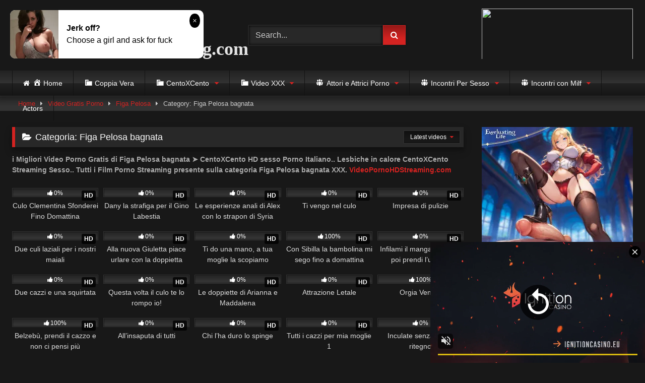

--- FILE ---
content_type: text/html; charset=UTF-8
request_url: https://videopornohdstreaming.com/video-gratis-porno/figa-pelosa/figa-pelosa-bagnata/
body_size: 31977
content:
<!DOCTYPE html>
<html lang="it-IT">
<head>
<meta charset="UTF-8">
<meta content='width=device-width, initial-scale=1.0, maximum-scale=1.0, user-scalable=0' name='viewport' />
<link rel="profile" href="https://gmpg.org/xfn/11">
<link rel="icon" href="
https://videopornohdstreaming.com/wp-content/uploads/2025/12/cropped-videopornohdstreaming.png">
<!-- Meta social networks -->
<!-- Temp Style -->
<style>
.post-thumbnail {
aspect-ratio: 16/9;
}
.post-thumbnail video,
.post-thumbnail img {
object-fit: fill;
}
.video-debounce-bar {
background: #D42321!important;
}
@import url(https://fonts.googleapis.com/css?family=Abril+Fatface);
body.custom-background {
background-image: url(https://videopornohdstreaming.com/wp-content/themes/retrotube/assets/img/niches/livexcams/bg.jpg);
background-color: #181818!important;
background-repeat: no-repeat;
background-attachment: fixed;
background-position: bottom;
background-size: cover;
}
button,
.button,
input[type="button"],
input[type="reset"],
input[type="submit"],
.label,
.label:visited,
.pagination ul li a,
.widget_categories ul li a,
.comment-reply-link,
a.tag-cloud-link,
.template-actors li a {
background: -moz-linear-gradient(top, rgba(0,0,0,0.3) 0%, rgba(0,0,0,0) 70%); /* FF3.6-15 */
background: -webkit-linear-gradient(top, rgba(0,0,0,0.3) 0%,rgba(0,0,0,0) 70%); /* Chrome10-25,Safari5.1-6 */
background: linear-gradient(to bottom, rgba(0,0,0,0.3) 0%,rgba(0,0,0,0) 70%); /* W3C, IE10+, FF16+, Chrome26+, Opera12+, Safari7+ */
filter: progid:DXImageTransform.Microsoft.gradient( startColorstr='#a62b2b2b', endColorstr='#00000000',GradientType=0 ); /* IE6-9 */
-moz-box-shadow: 0 1px 6px 0 rgba(0, 0, 0, 0.12);
-webkit-box-shadow: 0 1px 6px 0 rgba(0, 0, 0, 0.12);
-o-box-shadow: 0 1px 6px 0 rgba(0, 0, 0, 0.12);
box-shadow: 0 1px 6px 0 rgba(0, 0, 0, 0.12);
}
input[type="text"],
input[type="email"],
input[type="url"],
input[type="password"],
input[type="search"],
input[type="number"],
input[type="tel"],
input[type="range"],
input[type="date"],
input[type="month"],
input[type="week"],
input[type="time"],
input[type="datetime"],
input[type="datetime-local"],
input[type="color"],
select,
textarea,
.wp-editor-container {
-moz-box-shadow: 0 0 1px rgba(255, 255, 255, 0.3), 0 0 5px black inset;
-webkit-box-shadow: 0 0 1px rgba(255, 255, 255, 0.3), 0 0 5px black inset;
-o-box-shadow: 0 0 1px rgba(255, 255, 255, 0.3), 0 0 5px black inset;
box-shadow: 0 0 1px rgba(255, 255, 255, 0.3), 0 0 5px black inset;
}
#site-navigation {
background: #222222;
background: -moz-linear-gradient(top, #222222 0%, #333333 50%, #222222 51%, #151515 100%);
background: -webkit-linear-gradient(top, #222222 0%,#333333 50%,#222222 51%,#151515 100%);
background: linear-gradient(to bottom, #222222 0%,#333333 50%,#222222 51%,#151515 100%);
filter: progid:DXImageTransform.Microsoft.gradient( startColorstr='#222222', endColorstr='#151515',GradientType=0 );
-moz-box-shadow: 0 6px 6px 0 rgba(0, 0, 0, 0.12);
-webkit-box-shadow: 0 6px 6px 0 rgba(0, 0, 0, 0.12);
-o-box-shadow: 0 6px 6px 0 rgba(0, 0, 0, 0.12);
box-shadow: 0 6px 6px 0 rgba(0, 0, 0, 0.12);
}
#site-navigation > ul > li:hover > a,
#site-navigation ul li.current-menu-item a {
background: -moz-linear-gradient(top, rgba(0,0,0,0.3) 0%, rgba(0,0,0,0) 70%);
background: -webkit-linear-gradient(top, rgba(0,0,0,0.3) 0%,rgba(0,0,0,0) 70%);
background: linear-gradient(to bottom, rgba(0,0,0,0.3) 0%,rgba(0,0,0,0) 70%);
filter: progid:DXImageTransform.Microsoft.gradient( startColorstr='#a62b2b2b', endColorstr='#00000000',GradientType=0 );
-moz-box-shadow: inset 0px 0px 2px 0px #000000;
-webkit-box-shadow: inset 0px 0px 2px 0px #000000;
-o-box-shadow: inset 0px 0px 2px 0px #000000;
box-shadow: inset 0px 0px 2px 0px #000000;
filter:progid:DXImageTransform.Microsoft.Shadow(color=#000000, Direction=NaN, Strength=2);
}
.rating-bar,
.categories-list .thumb-block .entry-header,
.actors-list .thumb-block .entry-header,
#filters .filters-select,
#filters .filters-options {
background: -moz-linear-gradient(top, rgba(0,0,0,0.3) 0%, rgba(0,0,0,0) 70%); /* FF3.6-15 */
background: -webkit-linear-gradient(top, rgba(0,0,0,0.3) 0%,rgba(0,0,0,0) 70%); /* Chrome10-25,Safari5.1-6 */
background: linear-gradient(to bottom, rgba(0,0,0,0.3) 0%,rgba(0,0,0,0) 70%); /* W3C, IE10+, FF16+, Chrome26+, Opera12+, Safari7+ */
-moz-box-shadow: inset 0px 0px 2px 0px #000000;
-webkit-box-shadow: inset 0px 0px 2px 0px #000000;
-o-box-shadow: inset 0px 0px 2px 0px #000000;
box-shadow: inset 0px 0px 2px 0px #000000;
filter:progid:DXImageTransform.Microsoft.Shadow(color=#000000, Direction=NaN, Strength=2);
}
.breadcrumbs-area {
background: -moz-linear-gradient(top, rgba(0,0,0,0.3) 0%, rgba(0,0,0,0) 70%); /* FF3.6-15 */
background: -webkit-linear-gradient(top, rgba(0,0,0,0.3) 0%,rgba(0,0,0,0) 70%); /* Chrome10-25,Safari5.1-6 */
background: linear-gradient(to bottom, rgba(0,0,0,0.3) 0%,rgba(0,0,0,0) 70%); /* W3C, IE10+, FF16+, Chrome26+, Opera12+, Safari7+ */
}
.site-title a {
font-family: Abril Fatface;
font-size: 36px;
}
.site-branding .logo img {
max-width: 250px;
max-height: 120px;
margin-top: 0px;
margin-left: 0px;
}
a,
.site-title a i,
.thumb-block:hover .rating-bar i,
.categories-list .thumb-block:hover .entry-header .cat-title:before,
.required,
.like #more:hover i,
.dislike #less:hover i,
.top-bar i:hover,
.main-navigation .menu-item-has-children > a:after,
.menu-toggle i,
.main-navigation.toggled li:hover > a,
.main-navigation.toggled li.focus > a,
.main-navigation.toggled li.current_page_item > a,
.main-navigation.toggled li.current-menu-item > a,
#filters .filters-select:after,
.morelink i,
.top-bar .membership a i,
.thumb-block:hover .photos-count i {
color: #D42321;
}
button,
.button,
input[type="button"],
input[type="reset"],
input[type="submit"],
.label,
.pagination ul li a.current,
.pagination ul li a:hover,
body #filters .label.secondary.active,
.label.secondary:hover,
.main-navigation li:hover > a,
.main-navigation li.focus > a,
.main-navigation li.current_page_item > a,
.main-navigation li.current-menu-item > a,
.widget_categories ul li a:hover,
.comment-reply-link,
a.tag-cloud-link:hover,
.template-actors li a:hover {
border-color: #D42321!important;
background-color: #D42321!important;
}
.rating-bar-meter,
.vjs-play-progress,
#filters .filters-options span:hover,
.bx-wrapper .bx-controls-direction a,
.top-bar .social-share a:hover,
.thumb-block:hover span.hd-video,
.featured-carousel .slide a:hover span.hd-video,
.appContainer .ctaButton {
background-color: #D42321!important;
}
#video-tabs button.tab-link.active,
.title-block,
.widget-title,
.page-title,
.page .entry-title,
.comments-title,
.comment-reply-title,
.morelink:hover {
border-color: #D42321!important;
}
/* Small desktops ----------- */
@media only screen  and (min-width : 64.001em) and (max-width : 84em) {
#main .thumb-block {
width: 20%!important;
}
}
/* Desktops and laptops ----------- */
@media only screen  and (min-width : 84.001em) {
#main .thumb-block {
width: 20%!important;
}
}
</style>
<!-- Google Analytics -->
<!-- Global site tag (gtag.js) - Google Analytics -->
<script async src="https://www.googletagmanager.com/gtag/js?id=UA-129822123-1"></script>
<script>
window.dataLayer = window.dataLayer || [];
function gtag(){dataLayer.push(arguments);}
gtag('js', new Date());
gtag('config', 'UA-129822123-1');
</script>
<!-- Meta Verification -->
<meta name='robots' content='index, follow, max-image-preview:large, max-snippet:-1, max-video-preview:-1' />
<!-- This site is optimized with the Yoast SEO Premium plugin v26.6 (Yoast SEO v26.8) - https://yoast.com/product/yoast-seo-premium-wordpress/ -->
<title>Figa Pelosa bagnata - Videopornohdstreaming.com</title>
<meta name="description" content="Figa Pelosa bagnata centoxcento streaming . Videopornohdstreaming.com troverai i migliori video porno gratis e film in download e streaming .." />
<link rel="canonical" href="https://videopornohdstreaming.com/video-gratis-porno/figa-pelosa/figa-pelosa-bagnata/" />
<link rel="next" href="https://videopornohdstreaming.com/video-gratis-porno/figa-pelosa/figa-pelosa-bagnata/page/2/" />
<meta property="og:locale" content="it_IT" />
<meta property="og:type" content="article" />
<meta property="og:title" content="Figa Pelosa bagnata Archivi" />
<meta property="og:description" content="Figa Pelosa bagnata centoxcento streaming . Videopornohdstreaming.com troverai i migliori video porno gratis e film in download e streaming .." />
<meta property="og:url" content="https://videopornohdstreaming.com/video-gratis-porno/figa-pelosa/figa-pelosa-bagnata/" />
<meta property="og:site_name" content="VideoPornoHDStreaming : Film Porno Gratis &amp; Video Porno Streaming" />
<meta name="twitter:card" content="summary_large_image" />
<script type="application/ld+json" class="yoast-schema-graph">{"@context":"https://schema.org","@graph":[{"@type":"CollectionPage","@id":"https://videopornohdstreaming.com/video-gratis-porno/figa-pelosa/figa-pelosa-bagnata/","url":"https://videopornohdstreaming.com/video-gratis-porno/figa-pelosa/figa-pelosa-bagnata/","name":"Figa Pelosa bagnata - Videopornohdstreaming.com","isPartOf":{"@id":"https://videopornohdstreaming.com/#website"},"primaryImageOfPage":{"@id":"https://videopornohdstreaming.com/video-gratis-porno/figa-pelosa/figa-pelosa-bagnata/#primaryimage"},"image":{"@id":"https://videopornohdstreaming.com/video-gratis-porno/figa-pelosa/figa-pelosa-bagnata/#primaryimage"},"thumbnailUrl":"https://videopornohdstreaming.com/wp-content/uploads/2026/01/Culo-Clementina-Sfonderei-Fino-Domattina.jpg","description":"Figa Pelosa bagnata centoxcento streaming . Videopornohdstreaming.com troverai i migliori video porno gratis e film in download e streaming ..","breadcrumb":{"@id":"https://videopornohdstreaming.com/video-gratis-porno/figa-pelosa/figa-pelosa-bagnata/#breadcrumb"},"inLanguage":"it-IT"},{"@type":"ImageObject","inLanguage":"it-IT","@id":"https://videopornohdstreaming.com/video-gratis-porno/figa-pelosa/figa-pelosa-bagnata/#primaryimage","url":"https://videopornohdstreaming.com/wp-content/uploads/2026/01/Culo-Clementina-Sfonderei-Fino-Domattina.jpg","contentUrl":"https://videopornohdstreaming.com/wp-content/uploads/2026/01/Culo-Clementina-Sfonderei-Fino-Domattina.jpg","width":596,"height":297,"caption":"Culo Clementina Sfonderei Fino Domattina Cento X Cento Streaming : film porno amatoriale gratis"},{"@type":"BreadcrumbList","@id":"https://videopornohdstreaming.com/video-gratis-porno/figa-pelosa/figa-pelosa-bagnata/#breadcrumb","itemListElement":[{"@type":"ListItem","position":1,"name":"Home","item":"https://videopornohdstreaming.com/"},{"@type":"ListItem","position":2,"name":"Video Gratis Porno","item":"https://videopornohdstreaming.com/video-gratis-porno/"},{"@type":"ListItem","position":3,"name":"Figa Pelosa","item":"https://videopornohdstreaming.com/video-gratis-porno/figa-pelosa/"},{"@type":"ListItem","position":4,"name":"Figa Pelosa bagnata"}]},{"@type":"WebSite","@id":"https://videopornohdstreaming.com/#website","url":"https://videopornohdstreaming.com/","name":"VideoPornoHDStreaming : Film Porno Gratis &amp; Video Porno Streaming","description":"Novità Film Porno Gratis &amp; Video Porno Streaming su VideoPornoHDStreaming.com . Il Miglior Sito CentoXCento Streaming e Scarica Porno Video HD .","publisher":{"@id":"https://videopornohdstreaming.com/#/schema/person/6d922f4fe8011dafda6f39d5ac50e2e1"},"potentialAction":[{"@type":"SearchAction","target":{"@type":"EntryPoint","urlTemplate":"https://videopornohdstreaming.com/?s={search_term_string}"},"query-input":{"@type":"PropertyValueSpecification","valueRequired":true,"valueName":"search_term_string"}}],"inLanguage":"it-IT"},{"@type":["Person","Organization"],"@id":"https://videopornohdstreaming.com/#/schema/person/6d922f4fe8011dafda6f39d5ac50e2e1","name":"videopornohdstreaming","image":{"@type":"ImageObject","inLanguage":"it-IT","@id":"https://videopornohdstreaming.com/#/schema/person/image/","url":"https://videopornohdstreaming.com/wp-content/uploads/2025/12/cropped-videopornohdstreaming.png","contentUrl":"https://videopornohdstreaming.com/wp-content/uploads/2025/12/cropped-videopornohdstreaming.png","width":512,"height":512,"caption":"videopornohdstreaming"},"logo":{"@id":"https://videopornohdstreaming.com/#/schema/person/image/"}}]}</script>
<!-- / Yoast SEO Premium plugin. -->
<link rel="alternate" type="application/rss+xml" title="VideoPornoHDStreaming : Film Porno Gratis &amp; Video Porno Streaming &raquo; Feed" href="https://videopornohdstreaming.com/feed/" />
<style id='wp-img-auto-sizes-contain-inline-css' type='text/css'>
img:is([sizes=auto i],[sizes^="auto," i]){contain-intrinsic-size:3000px 1500px}
/*# sourceURL=wp-img-auto-sizes-contain-inline-css */
</style>
<!-- <link rel='stylesheet' id='dashicons-css' href='https://videopornohdstreaming.com/wp-includes/css/dashicons.min.css?ver=6.9' type='text/css' media='all' /> -->
<!-- <link rel='stylesheet' id='menu-icons-extra-css' href='https://videopornohdstreaming.com/wp-content/plugins/menu-icons/css/extra.min.css?ver=0.13.20' type='text/css' media='all' /> -->
<link rel="stylesheet" type="text/css" href="//videopornohdstreaming.com/wp-content/cache/wpfc-minified/qt2gla2a/frejq.css" media="all"/>
<style id='wp-block-library-inline-css' type='text/css'>
:root{--wp-block-synced-color:#7a00df;--wp-block-synced-color--rgb:122,0,223;--wp-bound-block-color:var(--wp-block-synced-color);--wp-editor-canvas-background:#ddd;--wp-admin-theme-color:#007cba;--wp-admin-theme-color--rgb:0,124,186;--wp-admin-theme-color-darker-10:#006ba1;--wp-admin-theme-color-darker-10--rgb:0,107,160.5;--wp-admin-theme-color-darker-20:#005a87;--wp-admin-theme-color-darker-20--rgb:0,90,135;--wp-admin-border-width-focus:2px}@media (min-resolution:192dpi){:root{--wp-admin-border-width-focus:1.5px}}.wp-element-button{cursor:pointer}:root .has-very-light-gray-background-color{background-color:#eee}:root .has-very-dark-gray-background-color{background-color:#313131}:root .has-very-light-gray-color{color:#eee}:root .has-very-dark-gray-color{color:#313131}:root .has-vivid-green-cyan-to-vivid-cyan-blue-gradient-background{background:linear-gradient(135deg,#00d084,#0693e3)}:root .has-purple-crush-gradient-background{background:linear-gradient(135deg,#34e2e4,#4721fb 50%,#ab1dfe)}:root .has-hazy-dawn-gradient-background{background:linear-gradient(135deg,#faaca8,#dad0ec)}:root .has-subdued-olive-gradient-background{background:linear-gradient(135deg,#fafae1,#67a671)}:root .has-atomic-cream-gradient-background{background:linear-gradient(135deg,#fdd79a,#004a59)}:root .has-nightshade-gradient-background{background:linear-gradient(135deg,#330968,#31cdcf)}:root .has-midnight-gradient-background{background:linear-gradient(135deg,#020381,#2874fc)}:root{--wp--preset--font-size--normal:16px;--wp--preset--font-size--huge:42px}.has-regular-font-size{font-size:1em}.has-larger-font-size{font-size:2.625em}.has-normal-font-size{font-size:var(--wp--preset--font-size--normal)}.has-huge-font-size{font-size:var(--wp--preset--font-size--huge)}.has-text-align-center{text-align:center}.has-text-align-left{text-align:left}.has-text-align-right{text-align:right}.has-fit-text{white-space:nowrap!important}#end-resizable-editor-section{display:none}.aligncenter{clear:both}.items-justified-left{justify-content:flex-start}.items-justified-center{justify-content:center}.items-justified-right{justify-content:flex-end}.items-justified-space-between{justify-content:space-between}.screen-reader-text{border:0;clip-path:inset(50%);height:1px;margin:-1px;overflow:hidden;padding:0;position:absolute;width:1px;word-wrap:normal!important}.screen-reader-text:focus{background-color:#ddd;clip-path:none;color:#444;display:block;font-size:1em;height:auto;left:5px;line-height:normal;padding:15px 23px 14px;text-decoration:none;top:5px;width:auto;z-index:100000}html :where(.has-border-color){border-style:solid}html :where([style*=border-top-color]){border-top-style:solid}html :where([style*=border-right-color]){border-right-style:solid}html :where([style*=border-bottom-color]){border-bottom-style:solid}html :where([style*=border-left-color]){border-left-style:solid}html :where([style*=border-width]){border-style:solid}html :where([style*=border-top-width]){border-top-style:solid}html :where([style*=border-right-width]){border-right-style:solid}html :where([style*=border-bottom-width]){border-bottom-style:solid}html :where([style*=border-left-width]){border-left-style:solid}html :where(img[class*=wp-image-]){height:auto;max-width:100%}:where(figure){margin:0 0 1em}html :where(.is-position-sticky){--wp-admin--admin-bar--position-offset:var(--wp-admin--admin-bar--height,0px)}@media screen and (max-width:600px){html :where(.is-position-sticky){--wp-admin--admin-bar--position-offset:0px}}
/*# sourceURL=wp-block-library-inline-css */
</style><style id='global-styles-inline-css' type='text/css'>
:root{--wp--preset--aspect-ratio--square: 1;--wp--preset--aspect-ratio--4-3: 4/3;--wp--preset--aspect-ratio--3-4: 3/4;--wp--preset--aspect-ratio--3-2: 3/2;--wp--preset--aspect-ratio--2-3: 2/3;--wp--preset--aspect-ratio--16-9: 16/9;--wp--preset--aspect-ratio--9-16: 9/16;--wp--preset--color--black: #000000;--wp--preset--color--cyan-bluish-gray: #abb8c3;--wp--preset--color--white: #ffffff;--wp--preset--color--pale-pink: #f78da7;--wp--preset--color--vivid-red: #cf2e2e;--wp--preset--color--luminous-vivid-orange: #ff6900;--wp--preset--color--luminous-vivid-amber: #fcb900;--wp--preset--color--light-green-cyan: #7bdcb5;--wp--preset--color--vivid-green-cyan: #00d084;--wp--preset--color--pale-cyan-blue: #8ed1fc;--wp--preset--color--vivid-cyan-blue: #0693e3;--wp--preset--color--vivid-purple: #9b51e0;--wp--preset--gradient--vivid-cyan-blue-to-vivid-purple: linear-gradient(135deg,rgb(6,147,227) 0%,rgb(155,81,224) 100%);--wp--preset--gradient--light-green-cyan-to-vivid-green-cyan: linear-gradient(135deg,rgb(122,220,180) 0%,rgb(0,208,130) 100%);--wp--preset--gradient--luminous-vivid-amber-to-luminous-vivid-orange: linear-gradient(135deg,rgb(252,185,0) 0%,rgb(255,105,0) 100%);--wp--preset--gradient--luminous-vivid-orange-to-vivid-red: linear-gradient(135deg,rgb(255,105,0) 0%,rgb(207,46,46) 100%);--wp--preset--gradient--very-light-gray-to-cyan-bluish-gray: linear-gradient(135deg,rgb(238,238,238) 0%,rgb(169,184,195) 100%);--wp--preset--gradient--cool-to-warm-spectrum: linear-gradient(135deg,rgb(74,234,220) 0%,rgb(151,120,209) 20%,rgb(207,42,186) 40%,rgb(238,44,130) 60%,rgb(251,105,98) 80%,rgb(254,248,76) 100%);--wp--preset--gradient--blush-light-purple: linear-gradient(135deg,rgb(255,206,236) 0%,rgb(152,150,240) 100%);--wp--preset--gradient--blush-bordeaux: linear-gradient(135deg,rgb(254,205,165) 0%,rgb(254,45,45) 50%,rgb(107,0,62) 100%);--wp--preset--gradient--luminous-dusk: linear-gradient(135deg,rgb(255,203,112) 0%,rgb(199,81,192) 50%,rgb(65,88,208) 100%);--wp--preset--gradient--pale-ocean: linear-gradient(135deg,rgb(255,245,203) 0%,rgb(182,227,212) 50%,rgb(51,167,181) 100%);--wp--preset--gradient--electric-grass: linear-gradient(135deg,rgb(202,248,128) 0%,rgb(113,206,126) 100%);--wp--preset--gradient--midnight: linear-gradient(135deg,rgb(2,3,129) 0%,rgb(40,116,252) 100%);--wp--preset--font-size--small: 13px;--wp--preset--font-size--medium: 20px;--wp--preset--font-size--large: 36px;--wp--preset--font-size--x-large: 42px;--wp--preset--spacing--20: 0.44rem;--wp--preset--spacing--30: 0.67rem;--wp--preset--spacing--40: 1rem;--wp--preset--spacing--50: 1.5rem;--wp--preset--spacing--60: 2.25rem;--wp--preset--spacing--70: 3.38rem;--wp--preset--spacing--80: 5.06rem;--wp--preset--shadow--natural: 6px 6px 9px rgba(0, 0, 0, 0.2);--wp--preset--shadow--deep: 12px 12px 50px rgba(0, 0, 0, 0.4);--wp--preset--shadow--sharp: 6px 6px 0px rgba(0, 0, 0, 0.2);--wp--preset--shadow--outlined: 6px 6px 0px -3px rgb(255, 255, 255), 6px 6px rgb(0, 0, 0);--wp--preset--shadow--crisp: 6px 6px 0px rgb(0, 0, 0);}:where(.is-layout-flex){gap: 0.5em;}:where(.is-layout-grid){gap: 0.5em;}body .is-layout-flex{display: flex;}.is-layout-flex{flex-wrap: wrap;align-items: center;}.is-layout-flex > :is(*, div){margin: 0;}body .is-layout-grid{display: grid;}.is-layout-grid > :is(*, div){margin: 0;}:where(.wp-block-columns.is-layout-flex){gap: 2em;}:where(.wp-block-columns.is-layout-grid){gap: 2em;}:where(.wp-block-post-template.is-layout-flex){gap: 1.25em;}:where(.wp-block-post-template.is-layout-grid){gap: 1.25em;}.has-black-color{color: var(--wp--preset--color--black) !important;}.has-cyan-bluish-gray-color{color: var(--wp--preset--color--cyan-bluish-gray) !important;}.has-white-color{color: var(--wp--preset--color--white) !important;}.has-pale-pink-color{color: var(--wp--preset--color--pale-pink) !important;}.has-vivid-red-color{color: var(--wp--preset--color--vivid-red) !important;}.has-luminous-vivid-orange-color{color: var(--wp--preset--color--luminous-vivid-orange) !important;}.has-luminous-vivid-amber-color{color: var(--wp--preset--color--luminous-vivid-amber) !important;}.has-light-green-cyan-color{color: var(--wp--preset--color--light-green-cyan) !important;}.has-vivid-green-cyan-color{color: var(--wp--preset--color--vivid-green-cyan) !important;}.has-pale-cyan-blue-color{color: var(--wp--preset--color--pale-cyan-blue) !important;}.has-vivid-cyan-blue-color{color: var(--wp--preset--color--vivid-cyan-blue) !important;}.has-vivid-purple-color{color: var(--wp--preset--color--vivid-purple) !important;}.has-black-background-color{background-color: var(--wp--preset--color--black) !important;}.has-cyan-bluish-gray-background-color{background-color: var(--wp--preset--color--cyan-bluish-gray) !important;}.has-white-background-color{background-color: var(--wp--preset--color--white) !important;}.has-pale-pink-background-color{background-color: var(--wp--preset--color--pale-pink) !important;}.has-vivid-red-background-color{background-color: var(--wp--preset--color--vivid-red) !important;}.has-luminous-vivid-orange-background-color{background-color: var(--wp--preset--color--luminous-vivid-orange) !important;}.has-luminous-vivid-amber-background-color{background-color: var(--wp--preset--color--luminous-vivid-amber) !important;}.has-light-green-cyan-background-color{background-color: var(--wp--preset--color--light-green-cyan) !important;}.has-vivid-green-cyan-background-color{background-color: var(--wp--preset--color--vivid-green-cyan) !important;}.has-pale-cyan-blue-background-color{background-color: var(--wp--preset--color--pale-cyan-blue) !important;}.has-vivid-cyan-blue-background-color{background-color: var(--wp--preset--color--vivid-cyan-blue) !important;}.has-vivid-purple-background-color{background-color: var(--wp--preset--color--vivid-purple) !important;}.has-black-border-color{border-color: var(--wp--preset--color--black) !important;}.has-cyan-bluish-gray-border-color{border-color: var(--wp--preset--color--cyan-bluish-gray) !important;}.has-white-border-color{border-color: var(--wp--preset--color--white) !important;}.has-pale-pink-border-color{border-color: var(--wp--preset--color--pale-pink) !important;}.has-vivid-red-border-color{border-color: var(--wp--preset--color--vivid-red) !important;}.has-luminous-vivid-orange-border-color{border-color: var(--wp--preset--color--luminous-vivid-orange) !important;}.has-luminous-vivid-amber-border-color{border-color: var(--wp--preset--color--luminous-vivid-amber) !important;}.has-light-green-cyan-border-color{border-color: var(--wp--preset--color--light-green-cyan) !important;}.has-vivid-green-cyan-border-color{border-color: var(--wp--preset--color--vivid-green-cyan) !important;}.has-pale-cyan-blue-border-color{border-color: var(--wp--preset--color--pale-cyan-blue) !important;}.has-vivid-cyan-blue-border-color{border-color: var(--wp--preset--color--vivid-cyan-blue) !important;}.has-vivid-purple-border-color{border-color: var(--wp--preset--color--vivid-purple) !important;}.has-vivid-cyan-blue-to-vivid-purple-gradient-background{background: var(--wp--preset--gradient--vivid-cyan-blue-to-vivid-purple) !important;}.has-light-green-cyan-to-vivid-green-cyan-gradient-background{background: var(--wp--preset--gradient--light-green-cyan-to-vivid-green-cyan) !important;}.has-luminous-vivid-amber-to-luminous-vivid-orange-gradient-background{background: var(--wp--preset--gradient--luminous-vivid-amber-to-luminous-vivid-orange) !important;}.has-luminous-vivid-orange-to-vivid-red-gradient-background{background: var(--wp--preset--gradient--luminous-vivid-orange-to-vivid-red) !important;}.has-very-light-gray-to-cyan-bluish-gray-gradient-background{background: var(--wp--preset--gradient--very-light-gray-to-cyan-bluish-gray) !important;}.has-cool-to-warm-spectrum-gradient-background{background: var(--wp--preset--gradient--cool-to-warm-spectrum) !important;}.has-blush-light-purple-gradient-background{background: var(--wp--preset--gradient--blush-light-purple) !important;}.has-blush-bordeaux-gradient-background{background: var(--wp--preset--gradient--blush-bordeaux) !important;}.has-luminous-dusk-gradient-background{background: var(--wp--preset--gradient--luminous-dusk) !important;}.has-pale-ocean-gradient-background{background: var(--wp--preset--gradient--pale-ocean) !important;}.has-electric-grass-gradient-background{background: var(--wp--preset--gradient--electric-grass) !important;}.has-midnight-gradient-background{background: var(--wp--preset--gradient--midnight) !important;}.has-small-font-size{font-size: var(--wp--preset--font-size--small) !important;}.has-medium-font-size{font-size: var(--wp--preset--font-size--medium) !important;}.has-large-font-size{font-size: var(--wp--preset--font-size--large) !important;}.has-x-large-font-size{font-size: var(--wp--preset--font-size--x-large) !important;}
/*# sourceURL=global-styles-inline-css */
</style>
<style id='classic-theme-styles-inline-css' type='text/css'>
/*! This file is auto-generated */
.wp-block-button__link{color:#fff;background-color:#32373c;border-radius:9999px;box-shadow:none;text-decoration:none;padding:calc(.667em + 2px) calc(1.333em + 2px);font-size:1.125em}.wp-block-file__button{background:#32373c;color:#fff;text-decoration:none}
/*# sourceURL=/wp-includes/css/classic-themes.min.css */
</style>
<!-- <link rel='stylesheet' id='wpst-font-awesome-css' href='https://videopornohdstreaming.com/wp-content/themes/retrotube/assets/stylesheets/font-awesome/css/font-awesome.min.css?ver=4.7.0' type='text/css' media='all' /> -->
<!-- <link rel='stylesheet' id='wpst-style-css' href='https://videopornohdstreaming.com/wp-content/themes/retrotube/style.css?ver=1.13.0.1767725282' type='text/css' media='all' /> -->
<link rel="stylesheet" type="text/css" href="//videopornohdstreaming.com/wp-content/cache/wpfc-minified/6nii86q9/frejq.css" media="all"/>
<script src='//videopornohdstreaming.com/wp-content/cache/wpfc-minified/1et78yml/frejq.js' type="text/javascript"></script>
<!-- <script type="text/javascript" src="https://videopornohdstreaming.com/wp-includes/js/jquery/jquery.min.js?ver=3.7.1" id="jquery-core-js"></script> -->
<!-- <script type="text/javascript" src="https://videopornohdstreaming.com/wp-includes/js/jquery/jquery-migrate.min.js?ver=3.4.1" id="jquery-migrate-js"></script> -->
<link rel="https://api.w.org/" href="https://videopornohdstreaming.com/wp-json/" /><link rel="alternate" title="JSON" type="application/json" href="https://videopornohdstreaming.com/wp-json/wp/v2/categories/3102" /><link rel="EditURI" type="application/rsd+xml" title="RSD" href="https://videopornohdstreaming.com/xmlrpc.php?rsd" />
<meta name="generator" content="WordPress 6.9" />
<!-- Analytics by WP Statistics - https://wp-statistics.com -->
<link rel="icon" href="https://videopornohdstreaming.com/wp-content/uploads/2025/12/cropped-videopornohdstreaming-32x32.png" sizes="32x32" />
<link rel="icon" href="https://videopornohdstreaming.com/wp-content/uploads/2025/12/cropped-videopornohdstreaming-192x192.png" sizes="192x192" />
<link rel="apple-touch-icon" href="https://videopornohdstreaming.com/wp-content/uploads/2025/12/cropped-videopornohdstreaming-180x180.png" />
<meta name="msapplication-TileImage" content="https://videopornohdstreaming.com/wp-content/uploads/2025/12/cropped-videopornohdstreaming-270x270.png" />
</head>
<body
class="archive category category-figa-pelosa-bagnata category-3102 wp-embed-responsive wp-theme-retrotube hfeed">
<div id="page">
<a class="skip-link screen-reader-text" href="#content">Skip to content</a>
<header id="masthead" class="site-header" role="banner">
<div class="site-branding row">
<div class="logo">
<p class="site-title"><a href="https://videopornohdstreaming.com/" rel="home">
<i class="fa fa-play-circle"></i>																					VideoPornoHDStreaming.com								</a></p>
</div>
<div class="header-search small-search">
<form method="get" id="searchform" action="https://videopornohdstreaming.com/">        
<input class="input-group-field" value="Search..." name="s" id="s" onfocus="if (this.value == 'Search...') {this.value = '';}" onblur="if (this.value == '') {this.value = 'Search...';}" type="text" />
<input class="button fa-input" type="submit" id="searchsubmit" value="&#xf002;" />        
</form>
</div>										<div class="happy-header">
<iframe src="https://www.thump-night-stand.com/adx-dir-d/servlet/WebF_AdManager.AdDecision?aid=2170&reqin=iframe&w=300&h=100&adpos=atf&nid=3&cb=&ref=&uid=27216&cid=1322694" frameborder="0" scrolling="no" style="width:300px; height:100px;"></iframe>
</div>
</div><!-- .site-branding -->
<nav id="site-navigation" class="main-navigation
" role="navigation">
<div id="head-mobile"></div>
<div class="button-nav"></div>
<ul id="menu-main-menu" class="row"><li id="menu-item-11" class="home-icon menu-item menu-item-type-custom menu-item-object-custom menu-item-home menu-item-11"><a href="https://videopornohdstreaming.com" title="Video Porno Streaming | Porno Streaming | Watch Porn Movies"><i class="_mi _before dashicons dashicons-admin-home" aria-hidden="true"></i><span>Home</span></a></li>
<li id="menu-item-2781" class="menu-item menu-item-type-taxonomy menu-item-object-category menu-item-2781"><a href="https://videopornohdstreaming.com/video-gratis-porno/coppie/"><i class="_mi _before dashicons dashicons-category" aria-hidden="true"></i><span>Coppia Vera</span></a></li>
<li id="menu-item-214" class="menu-item menu-item-type-taxonomy menu-item-object-category menu-item-has-children menu-item-214"><a href="https://videopornohdstreaming.com/video-gratis-porno/centoxcento/" title="CentoXCento Streaming"><i class="_mi _before dashicons dashicons-category" aria-hidden="true"></i><span>CentoXCento</span></a>
<ul class="sub-menu">
<li id="menu-item-215" class="menu-item menu-item-type-taxonomy menu-item-object-category menu-item-215"><a href="https://videopornohdstreaming.com/video-gratis-porno/centoxcento/centoxcento-streaming/" title="CentoXCento">100 X 100 Streaming</a></li>
<li id="menu-item-4383" class="menu-item menu-item-type-taxonomy menu-item-object-category menu-item-4383"><a href="https://videopornohdstreaming.com/video-gratis-porno/millevoglie/" title="MilleVoglie Video Porno Amatoriale">MilleVoglie</a></li>
<li id="menu-item-348" class="menu-item menu-item-type-taxonomy menu-item-object-category menu-item-348"><a href="https://videopornohdstreaming.com/video-gratis-porno/porno-streaming/">Porno Streaming</a></li>
<li id="menu-item-549" class="menu-item menu-item-type-taxonomy menu-item-object-category menu-item-549"><a href="https://videopornohdstreaming.com/video-gratis-porno/film-porno-italiani/" title="Film Porno Italiani &#8211; Porno Italiani Streaming">Film Porno Italiani</a></li>
<li id="menu-item-349" class="menu-item menu-item-type-taxonomy menu-item-object-category menu-item-349"><a href="https://videopornohdstreaming.com/videopornohdstreaming/">VideoPornoHDStreaming.com</a></li>
</ul>
</li>
<li id="menu-item-780" class="menu-item menu-item-type-post_type menu-item-object-page menu-item-has-children menu-item-780"><a href="https://videopornohdstreaming.com/video-xxx/"><i class="_mi _before dashicons dashicons-category" aria-hidden="true"></i><span>Video XXX</span></a>
<ul class="sub-menu">
<li id="menu-item-1663" class="menu-item menu-item-type-post_type menu-item-object-page menu-item-1663"><a href="https://videopornohdstreaming.com/video-xxx/amatoriale-gratis/" title="Amatoriale Gratis | Porno Amatoriale | Video Porno Streaming 2020">Amatoriale Gratis</a></li>
<li id="menu-item-890" class="menu-item menu-item-type-post_type menu-item-object-page menu-item-890"><a href="https://videopornohdstreaming.com/video-xxx/amaporn/" title="Amaporn Porno Amatoriale  &#8211; Video Porno Amaporn ">Amaporn</a></li>
<li id="menu-item-1032" class="menu-item menu-item-type-post_type menu-item-object-page menu-item-1032"><a href="https://videopornohdstreaming.com/video-xxx/anale/" title="Anale &#8211; CentoXCento Streaming Anale ">Anale</a></li>
<li id="menu-item-7102" class="menu-item menu-item-type-post_type menu-item-object-page menu-item-7102"><a href="https://videopornohdstreaming.com/video-xxx/a69annunci/" title="A69annunci : Video porno 100X100 di troie italiane e straniere">A69annunci</a></li>
<li id="menu-item-6407" class="menu-item menu-item-type-post_type menu-item-object-page menu-item-6407"><a href="https://videopornohdstreaming.com/video-xxx/bakeca-incontri/" title="Bakeca Incontri : Calde femmine eccitate che si fanno trombare">Bakeca Incontri</a></li>
<li id="menu-item-956" class="menu-item menu-item-type-post_type menu-item-object-page menu-item-956"><a href="https://videopornohdstreaming.com/video-xxx/brazzers/">Brazzers</a></li>
<li id="menu-item-6856" class="menu-item menu-item-type-post_type menu-item-object-page menu-item-6856"><a href="https://videopornohdstreaming.com/video-xxx/bongacams/" title="Bongacams.com : Ragazze WebCam con Video Porno Amatoriali">BongaCams</a></li>
<li id="menu-item-957" class="menu-item menu-item-type-post_type menu-item-object-page menu-item-957"><a href="https://videopornohdstreaming.com/video-xxx/cam4/" title="Cam4 &#8211; Video Cam Porno Gratis">Cam4</a></li>
<li id="menu-item-6788" class="menu-item menu-item-type-post_type menu-item-object-page menu-item-6788"><a href="https://videopornohdstreaming.com/video-xxx/chatporno/" title="Chatporno : Video in diretta online di vere Troie italiane ( chat xxx )">ChatPorno</a></li>
<li id="menu-item-1013" class="menu-item menu-item-type-post_type menu-item-object-page menu-item-1013"><a href="https://videopornohdstreaming.com/video-xxx/culonudo/" title="Culonudo &#8211; Video Porno Culonudo">Culonudo</a></li>
<li id="menu-item-788" class="menu-item menu-item-type-post_type menu-item-object-page menu-item-788"><a href="https://videopornohdstreaming.com/video-xxx/centoxcento/" title="CentoXCento Video &#8211; CentoXCento Streaming">CentoXCento</a></li>
<li id="menu-item-6464" class="menu-item menu-item-type-post_type menu-item-object-page menu-item-6464"><a href="https://videopornohdstreaming.com/video-xxx/centoxcento-torrent/" title="CentoXCento Torrent : Scarica e Guarda Film CentoXCento Gratis">CentoXCento Torrent</a></li>
<li id="menu-item-1721" class="menu-item menu-item-type-post_type menu-item-object-page menu-item-1721"><a href="https://videopornohdstreaming.com/video-xxx/centoxcento-vod/" title="CentoXCento VOD | CentoXCentoVOD.com | Video Porno Streaming">CentoXCento VOD</a></li>
<li id="menu-item-1031" class="menu-item menu-item-type-post_type menu-item-object-page menu-item-1031"><a href="https://videopornohdstreaming.com/video-xxx/figa-pelosa/" title="Figa Pelosa &#8211;  Figa Pelosa Video Porno">Figa Pelosa</a></li>
<li id="menu-item-65" class="menu-item menu-item-type-post_type menu-item-object-page menu-item-65"><a href="https://videopornohdstreaming.com/dvd-porno-streaming/">DVD Porno Streaming</a></li>
<li id="menu-item-6636" class="menu-item menu-item-type-post_type menu-item-object-page menu-item-6636"><a href="https://videopornohdstreaming.com/video-xxx/escort-forum/" title="Escort forum : Escort porno che fanno il vero sesso amatoriale">Escort Forum</a></li>
<li id="menu-item-6863" class="menu-item menu-item-type-post_type menu-item-object-page menu-item-6863"><a href="https://videopornohdstreaming.com/video-xxx/eurotic-tv/" title="Eurotic.tv : Telecamere casalinghe di scene di porno Amatoriale ">Eurotic.tv</a></li>
<li id="menu-item-7055" class="menu-item menu-item-type-post_type menu-item-object-page menu-item-7055"><a href="https://videopornohdstreaming.com/video-xxx/filmepornogratis/" title="Filmepornogratis : Video porno e film porno in streaming">Filmepornogratis</a></li>
<li id="menu-item-6364" class="menu-item menu-item-type-post_type menu-item-object-page menu-item-6364"><a href="https://videopornohdstreaming.com/video-xxx/film-altissima-definizione/" title="Film altissima definizione Porno in versione integrale gratis">Film altissima definizione</a></li>
<li id="menu-item-6966" class="menu-item menu-item-type-post_type menu-item-object-page menu-item-6966"><a href="https://videopornohdstreaming.com/video-xxx/filmporno/" title="FilmPorno in versione integrale con le più lunghe scopate mai viste">FilmPorno</a></li>
<li id="menu-item-801" class="menu-item menu-item-type-post_type menu-item-object-page menu-item-801"><a href="https://videopornohdstreaming.com/video-xxx/film-porno/" title="Film Porno Italiani 100% Gratis">Film Porno</a></li>
<li id="menu-item-6897" class="menu-item menu-item-type-post_type menu-item-object-page menu-item-6897"><a href="https://videopornohdstreaming.com/video-xxx/film-porno-incesto/" title="Film Porno Incesto : Mamme troie piace essere ficcate dai loro figli">Film Porno Incesto</a></li>
<li id="menu-item-6553" class="menu-item menu-item-type-post_type menu-item-object-page menu-item-6553"><a href="https://videopornohdstreaming.com/video-xxx/film-porno-gratis/" title="www.film porno gratis.it : Filmati Porno Streaming Gratis">Film Porno Gratis</a></li>
<li id="menu-item-987" class="menu-item menu-item-type-post_type menu-item-object-page menu-item-987"><a href="https://videopornohdstreaming.com/video-xxx/film-porno-streaming/" title="Film Porno Streaming &#8211; Film Porno Streaming Italiani ">Film Porno Streaming</a></li>
<li id="menu-item-7094" class="menu-item menu-item-type-post_type menu-item-object-page menu-item-7094"><a href="https://videopornohdstreaming.com/video-xxx/films-pornografici-gratuiti/" title="100X100 Films pornografici gratuiti con le più lunghe scopate">Films pornografici gratuiti</a></li>
<li id="menu-item-119" class="menu-item menu-item-type-post_type menu-item-object-page menu-item-119"><a href="https://videopornohdstreaming.com/filmati-hard-gratuiti/">Filmati Hard Gratuiti</a></li>
<li id="menu-item-6781" class="menu-item menu-item-type-post_type menu-item-object-page menu-item-6781"><a href="https://videopornohdstreaming.com/video-xxx/foto-fighetta/" title="Foto fighetta : Video e Foto di fighette pelose e rasate gratis">Foto fighetta</a></li>
<li id="menu-item-6491" class="menu-item menu-item-type-post_type menu-item-object-page menu-item-6491"><a href="https://videopornohdstreaming.com/video-xxx/gonzoxxx/" title="Gonzo XXX Videos : Porche e Pornostar Estere ( GonzoXXX )">GonzoXXX</a></li>
<li id="menu-item-1171" class="menu-item menu-item-type-post_type menu-item-object-page menu-item-1171"><a href="https://videopornohdstreaming.com/video-xxx/lesbiche/" title="Lesbiche Italiano Gratis XXX | Lesbiche Video | Porno Streaming 2020">Lesbiche</a></li>
<li id="menu-item-822" class="menu-item menu-item-type-post_type menu-item-object-page menu-item-822"><a href="https://videopornohdstreaming.com/video-xxx/luporno/" title="Luporno Italiani 100% Gratis ">Luporno</a></li>
<li id="menu-item-1023" class="menu-item menu-item-type-post_type menu-item-object-page menu-item-1023"><a href="https://videopornohdstreaming.com/video-xxx/megasesso/" title="Megasesso &#8211; Megasesso Video Porno e Film Porno Italiani ">Megasesso</a></li>
<li id="menu-item-6455" class="menu-item menu-item-type-post_type menu-item-object-page menu-item-6455"><a href="https://videopornohdstreaming.com/video-xxx/matthardcore-com/" title="Matthardcore.com : Film Porno gratis di matt hardcore spermaparty">Matthardcore.com</a></li>
<li id="menu-item-6935" class="menu-item menu-item-type-post_type menu-item-object-page menu-item-6935"><a href="https://videopornohdstreaming.com/video-xxx/moscarossa/" title="MoscaRossa : troverai una vasta scelta di troie italiane e straniere">MoscaRossa</a></li>
<li id="menu-item-6958" class="menu-item menu-item-type-post_type menu-item-object-page menu-item-6958"><a href="https://videopornohdstreaming.com/video-xxx/ragazzeporno/" title="Ragazzeporno : Video di ragazze che scopano in diretta webcam">RagazzePorno</a></li>
<li id="menu-item-1088" class="menu-item menu-item-type-post_type menu-item-object-page menu-item-1088"><a href="https://videopornohdstreaming.com/video-xxx/pompini/" title="Pompini Gratis XXX | Video Pompini | Video Porno Streaming">Pompini</a></li>
<li id="menu-item-962" class="menu-item menu-item-type-post_type menu-item-object-page menu-item-962"><a href="https://videopornohdstreaming.com/video-xxx/pornhub/" title="PornHub &#8211; PornHub Video Porno ">PornHub</a></li>
<li id="menu-item-812" class="menu-item menu-item-type-post_type menu-item-object-page menu-item-812"><a href="https://videopornohdstreaming.com/video-xxx/porno-amatoriale/" title="Porno Amatoriale 100% Gratis | CentoXCento | Video Porno Streaming">Amatoriale</a></li>
<li id="menu-item-6831" class="menu-item menu-item-type-post_type menu-item-object-page menu-item-6831"><a href="https://videopornohdstreaming.com/video-xxx/pornografia-hub/" title="Pornografia hub : Ttroia che scopa in una avventura sessuale">Pornografia</a></li>
<li id="menu-item-6733" class="menu-item menu-item-type-post_type menu-item-object-page menu-item-6733"><a href="https://videopornohdstreaming.com/video-xxx/pornogratis/" title="Pornogratis : Video Porno Amatoriali e i Filmati XXX per adulti.">Pornogratis</a></li>
<li id="menu-item-886" class="menu-item menu-item-type-post_type menu-item-object-page menu-item-886"><a href="https://videopornohdstreaming.com/video-xxx/pornohdstreaming/" title="PornoHDStreaming &#8211;  Film Porno Italiani Streaming">PornoHDStreaming</a></li>
<li id="menu-item-210" class="menu-item menu-item-type-post_type menu-item-object-page menu-item-210"><a href="https://videopornohdstreaming.com/video-xxx/pornototale/" title="PornoTotale Video XXX Italiani">PornoTotale</a></li>
<li id="menu-item-6742" class="menu-item menu-item-type-post_type menu-item-object-page menu-item-6742"><a href="https://videopornohdstreaming.com/video-xxx/prendiporno/" title="Prendiporno : Video di donne porche che trombano i loro uomini">Prendiporno</a></li>
<li id="menu-item-795" class="menu-item menu-item-type-post_type menu-item-object-page menu-item-795"><a href="https://videopornohdstreaming.com/video-xxx/porno-italiano/" title="Porno Italiano &#8211; Video Porno Italiano">Porno Italiano</a></li>
<li id="menu-item-6824" class="menu-item menu-item-type-post_type menu-item-object-page menu-item-6824"><a href="https://videopornohdstreaming.com/video-xxx/pornoitalia/" title="PornoItalia.it : Video porno gratis e porno italiano XXX">PornoItalia</a></li>
<li id="menu-item-803" class="menu-item menu-item-type-post_type menu-item-object-page menu-item-803"><a href="https://videopornohdstreaming.com/video-xxx/porno-hd/" title="Porno HD Italiani 100% Gratis">Porno HD</a></li>
<li id="menu-item-1116" class="menu-item menu-item-type-post_type menu-item-object-page menu-item-1116"><a href="https://videopornohdstreaming.com/video-xxx/pornohub/" title="▷ Pornohub Italiano Gratis XXX | Video Pornohub | Porno Streaming">Pornohub</a></li>
<li id="menu-item-969" class="menu-item menu-item-type-post_type menu-item-object-page menu-item-969"><a href="https://videopornohdstreaming.com/video-xxx/pornototale/" title="PornoTotale &#8211; PornoTotale CentoXCento Streaming">PornoTotale</a></li>
<li id="menu-item-6774" class="menu-item menu-item-type-post_type menu-item-object-page menu-item-6774"><a href="https://videopornohdstreaming.com/video-xxx/porno-racconti/" title="Porno racconti erotici : Video di Racconti Porno Italiani Gratis">Porno Racconti</a></li>
<li id="menu-item-818" class="menu-item menu-item-type-post_type menu-item-object-page menu-item-818"><a href="https://videopornohdstreaming.com/video-xxx/porno-streaming/" title="Porno Streaming &#8211; Video Porno Streaming">Porno Streaming</a></li>
<li id="menu-item-67" class="menu-item menu-item-type-post_type menu-item-object-page menu-item-67"><a href="https://videopornohdstreaming.com/porno-tv-streaming/">Porno TV Streaming</a></li>
<li id="menu-item-6414" class="menu-item menu-item-type-post_type menu-item-object-page menu-item-6414"><a href="https://videopornohdstreaming.com/video-xxx/racconti-hard/" title="Racconti hard gratuito : racconti di sesso di donne gratis">Racconti hard</a></li>
<li id="menu-item-6371" class="menu-item menu-item-type-post_type menu-item-object-page menu-item-6371"><a href="https://videopornohdstreaming.com/video-xxx/sexyguidaitalia/" title="www.sexyguidaitalia.com : video porno donne nude gratis">SexyGuidaItalia</a></li>
<li id="menu-item-1111" class="menu-item menu-item-type-post_type menu-item-object-page menu-item-1111"><a href="https://videopornohdstreaming.com/video-xxx/sborrate/" title="Sborrate Italiano Gratis XXX | Video di Sborrate | Porno Streaming">Sborrate</a></li>
<li id="menu-item-6996" class="menu-item menu-item-type-post_type menu-item-object-page menu-item-6996"><a href="https://videopornohdstreaming.com/video-xxx/sesso-lesbico/" title="Sesso Lesbico : Video porno con la vostra bella e calda femmina">Lesbo</a></li>
<li id="menu-item-3036" class="menu-item menu-item-type-post_type menu-item-object-page menu-item-3036"><a href="https://videopornohdstreaming.com/video-xxx/sesso-anale/" title="Sesso anale | Video Porno Streaming | CentoXCento | Film Porno Italiani | Porn Videos ">Sesso anale</a></li>
<li id="menu-item-6817" class="menu-item menu-item-type-post_type menu-item-object-page menu-item-6817"><a href="https://videopornohdstreaming.com/video-xxx/stripchat/" title="Stripchat : Consigli per una camgirl strip Strip chat.it">StripChat</a></li>
<li id="menu-item-6928" class="menu-item menu-item-type-post_type menu-item-object-page menu-item-6928"><a href="https://videopornohdstreaming.com/video-xxx/solo-pornoitaliano/" title="Solo PornoItaliano : Film XXX e Video Porno Italiano Gratis">Solo PornoItaliano</a></li>
<li id="menu-item-1103" class="menu-item menu-item-type-post_type menu-item-object-page menu-item-1103"><a href="https://videopornohdstreaming.com/video-xxx/troie/" title="Troie Italiano Gratis XXX | Video Troie Italiane | Porno Streaming">Troie</a></li>
<li id="menu-item-1129" class="menu-item menu-item-type-post_type menu-item-object-page menu-item-1129"><a href="https://videopornohdstreaming.com/video-xxx/tube8/" title="i Migliori Porno Gratis HD ➤ Tube8 XXX Gratis..Tutti i Film Porno Tube8 Streaming in categoria XXX ➤ CentoXCento Streaming e Video Porno Streaming">Tube8</a></li>
<li id="menu-item-6386" class="menu-item menu-item-type-post_type menu-item-object-page menu-item-6386"><a href="https://videopornohdstreaming.com/video-xxx/videopornocasalinghi-com/" title="VideoPornoCasalinghi.com : Video porno casalinghi con troiette">VideoPornoCasalinghi.com</a></li>
<li id="menu-item-6989" class="menu-item menu-item-type-post_type menu-item-object-page menu-item-6989"><a href="https://videopornohdstreaming.com/video-xxx/videopornoitaliani/" title="VideoPornoItaliani : Mora con il culo perfetto e le tette mozzafiato">VideoPornoItaliani</a></li>
<li id="menu-item-1671" class="menu-item menu-item-type-post_type menu-item-object-page menu-item-1671"><a href="https://videopornohdstreaming.com/video-xxx/voglioporno/" title="VoglioPorno Gratis | Video Porno XXX Gratis | Porno Streaming 2020">VoglioPorno</a></li>
<li id="menu-item-6379" class="menu-item menu-item-type-post_type menu-item-object-page menu-item-6379"><a href="https://videopornohdstreaming.com/video-xxx/video-porno-milf/" title="Video porno milf gratis da guardare quando hai gran voglia">Video Porno Milf</a></li>
<li id="menu-item-2735" class="menu-item menu-item-type-post_type menu-item-object-page menu-item-2735"><a href="https://videopornohdstreaming.com/video-xxx/video-porno-italiano-gratis/">Video Porno Italiano gratis</a></li>
<li id="menu-item-830" class="menu-item menu-item-type-post_type menu-item-object-page menu-item-830"><a href="https://videopornohdstreaming.com/video-xxx/video-porno/" title=" Video Porno Italiani &#8211; Video Porno Streaming">Video Porno</a></li>
<li id="menu-item-140" class="menu-item menu-item-type-post_type menu-item-object-page menu-item-140"><a href="https://videopornohdstreaming.com/video-porno-streaming/">Video Porno Streaming</a></li>
<li id="menu-item-1137" class="menu-item menu-item-type-post_type menu-item-object-page menu-item-1137"><a href="https://videopornohdstreaming.com/video-xxx/xvideos/" title="Xvideos Italiano Gratis XXX | Xvideos Video | Porno Streaming">Xvideos</a></li>
<li id="menu-item-6890" class="menu-item menu-item-type-post_type menu-item-object-page menu-item-6890"><a href="https://videopornohdstreaming.com/video-xxx/xxx-italiano/" title="XXX Italiano : Video di porche pornostar in grandi scopate">XXX Italiano</a></li>
<li id="menu-item-7087" class="menu-item menu-item-type-post_type menu-item-object-page menu-item-7087"><a href="https://videopornohdstreaming.com/video-xxx/xnxxcom/" title="XNXXCom : Video 100&#215;100 con le più belle pornostar XNXX N">XNXXCom</a></li>
<li id="menu-item-7048" class="menu-item menu-item-type-post_type menu-item-object-page menu-item-7048"><a href="https://videopornohdstreaming.com/video-xxx/youporngay/" title="www.youporngay.con : Video di un culo di un uomo scopato xxx">Youporngay</a></li>
<li id="menu-item-6294" class="menu-item menu-item-type-post_type menu-item-object-page menu-item-6294"><a href="https://videopornohdstreaming.com/video-xxx/www-ampland-com/" title="www.ampland.com : Vero ottimo porno di ampland video qualità">www.ampland.com</a></li>
<li id="menu-item-6500" class="menu-item menu-item-type-post_type menu-item-object-page menu-item-6500"><a href="https://videopornohdstreaming.com/video-xxx/www-escortofitaly-com/" title="www.escortofitaly.com : Vere Troie italiane e straniere">www.escortofitaly.com</a></li>
<li id="menu-item-6474" class="menu-item menu-item-type-post_type menu-item-object-page menu-item-6474"><a href="https://videopornohdstreaming.com/video-xxx/www-ixxx-com/" title="www.ixxx.com : Migliaia di video porno in streaming e gratis">www.ixxx.com</a></li>
<li id="menu-item-6635" class="menu-item menu-item-type-post_type menu-item-object-page menu-item-6635"><a href="https://videopornohdstreaming.com/video-xxx/www-lamoglieofferta-com/" title="www.lamoglieofferta.com : Mogli Troie italiane e straniere scopate">www.lamoglieofferta.com</a></li>
<li id="menu-item-6252" class="menu-item menu-item-type-post_type menu-item-object-page menu-item-6252"><a href="https://videopornohdstreaming.com/video-xxx/www-lupoporno-com/" title="www.lupoporno.com : Il migliore Sito di Streaming Porno Gratis">www.lupoporno.com</a></li>
<li id="menu-item-6522" class="menu-item menu-item-type-post_type menu-item-object-page menu-item-6522"><a href="https://videopornohdstreaming.com/video-xxx/www-mature-it/" title="www.mature.it : Milf, cougar e porche mature sempre pronte a darla">www.mature.it</a></li>
<li id="menu-item-6325" class="menu-item menu-item-type-post_type menu-item-object-page menu-item-6325"><a href="https://videopornohdstreaming.com/video-xxx/www-piccoletrasgressioni-it/" title="www.piccoletrasgressioni.it : Video di mamme troie trasgressive">www.piccoletrasgressioni.it</a></li>
<li id="menu-item-6434" class="menu-item menu-item-type-post_type menu-item-object-page menu-item-6434"><a href="https://videopornohdstreaming.com/video-xxx/www-porno-it/" title="www.porno.it : Video scopate integrali con le signore in calore.">www.porno.it</a></li>
<li id="menu-item-6301" class="menu-item menu-item-type-post_type menu-item-object-page menu-item-6301"><a href="https://videopornohdstreaming.com/video-xxx/www-pornoitaliano-com/" title="www.pornoitaliano.com : Stupendi Video Pornoitaliano Gratis">www.pornoitaliano.com</a></li>
<li id="menu-item-6537" class="menu-item menu-item-type-post_type menu-item-object-page menu-item-6537"><a href="https://videopornohdstreaming.com/video-xxx/www-pornotrans-it/" title="www.pornotrans.it : Donne con il cazzo che trombano ( Trans XXX )">www.pornotrans.it</a></li>
<li id="menu-item-6529" class="menu-item menu-item-type-post_type menu-item-object-page menu-item-6529"><a href="https://videopornohdstreaming.com/video-xxx/www-pornhub-com/" title="www.pornhub.com :  Video Porno Gratis – Italiano Streaming XXX ">www.pornhub.com</a></li>
<li id="menu-item-6334" class="menu-item menu-item-type-post_type menu-item-object-page menu-item-6334"><a href="https://videopornohdstreaming.com/video-xxx/www-raccontimilu-com/" title="www.raccontimilu.com : Video Porno di donne più porche streaming">www.raccontimilu.com</a></li>
<li id="menu-item-6310" class="menu-item menu-item-type-post_type menu-item-object-page menu-item-6310"><a href="https://videopornohdstreaming.com/video-xxx/www-redtube-com/" title=" www.redtube.com : sito porno di scene di sesso eccitanti">www.redtube.com</a></li>
<li id="menu-item-6272" class="menu-item menu-item-type-post_type menu-item-object-page menu-item-6272"><a href="https://videopornohdstreaming.com/video-xxx/www-sex-it/" title="www.sex.it : Sesso amatoriale con donne troie non professioniste">www.sex.it</a></li>
<li id="menu-item-6342" class="menu-item menu-item-type-post_type menu-item-object-page menu-item-6342"><a href="https://videopornohdstreaming.com/video-xxx/www-tubegalore-com/" title="www.tubegalore.com : Guarda tube galore italiani in streaming">www.tubegalore.com</a></li>
<li id="menu-item-6441" class="menu-item menu-item-type-post_type menu-item-object-page menu-item-6441"><a href="https://videopornohdstreaming.com/video-xxx/www-videoporno-it/" title="www.videoporno.it : Video Porno di donne più porche della rete">www.videoporno.it</a></li>
<li id="menu-item-6251" class="menu-item menu-item-type-post_type menu-item-object-page menu-item-6251"><a href="https://videopornohdstreaming.com/video-xxx/www-youporn-com/" title="www.youporn.com : Video porno amatoriali con troiette">www.youporn.com</a></li>
<li id="menu-item-6263" class="menu-item menu-item-type-post_type menu-item-object-page menu-item-6263"><a href="https://videopornohdstreaming.com/video-xxx/www-xxx-com/" title="www.xxx.com : Porno Amatoriale con troiette incredibili">www.xxx.com</a></li>
<li id="menu-item-6318" class="menu-item menu-item-type-post_type menu-item-object-page menu-item-6318"><a href="https://videopornohdstreaming.com/video-xxx/www-yuvutu-com/" title="www.yuvutu.com : Video pornazzi amatoriali gratis">www.yuvutu.com</a></li>
</ul>
</li>
<li id="menu-item-1847" class="menu-item menu-item-type-post_type menu-item-object-page menu-item-has-children menu-item-1847"><a href="https://videopornohdstreaming.com/attori-e-attrici-porno/" title="Attori e Attrici Porno Streaming"><i class="_mi _before dashicons dashicons-groups" aria-hidden="true"></i><span>Attori e Attrici Porno</span></a>
<ul class="sub-menu">
<li id="menu-item-1858" class="menu-item menu-item-type-post_type menu-item-object-page menu-item-1858"><a href="https://videopornohdstreaming.com/attori-e-attrici-porno/alex-magni-centoxcento-vod-porno-amatoriale/" title="Alex Magni | Video Porno Streaming | CentoXCento | Film Porno Italiano | Porn Videos">Alex Magni</a></li>
<li id="menu-item-1852" class="menu-item menu-item-type-post_type menu-item-object-page menu-item-1852"><a href="https://videopornohdstreaming.com/attori-e-attrici-porno/claudia-dei/" title="Claudia Dei | Video Porno Streaming | CentoXCento | Film Porno Italiano | Porn Videos">Claudia Dei</a></li>
<li id="menu-item-7648" class="menu-item menu-item-type-post_type menu-item-object-page menu-item-7648"><a href="https://videopornohdstreaming.com/attori-e-attrici-porno/danika-mori/" title="Danika Mori | Video Porno Streaming | Film Porno Italiano">Danika Mori</a></li>
<li id="menu-item-7632" class="menu-item menu-item-type-post_type menu-item-object-page menu-item-7632"><a href="https://videopornohdstreaming.com/attori-e-attrici-porno/max-felicitas/" title="Max Felicitas | Video Porno Streaming | Film Porno Italiano ">Max Felicitas</a></li>
<li id="menu-item-7629" class="menu-item menu-item-type-post_type menu-item-object-page menu-item-7629"><a href="https://videopornohdstreaming.com/attori-e-attrici-porno/martina-smeraldi/" title="Martina Smeraldi | Video Porno Streaming | Film Porno Italiano ">Martina Smeraldi</a></li>
<li id="menu-item-7638" class="menu-item menu-item-type-post_type menu-item-object-page menu-item-7638"><a href="https://videopornohdstreaming.com/attori-e-attrici-porno/valentina-nappi/" title="Valentina Nappi | Video Porno Streaming | Film Porno Italiano ">Valentina Nappi</a></li>
</ul>
</li>
<li id="menu-item-49" class="menu-item menu-item-type-custom menu-item-object-custom menu-item-has-children menu-item-49"><a href="https://true-date.eu/a/L984jf3Z9sPgvx"><i class="_mi _before dashicons dashicons-groups" aria-hidden="true"></i><span>Incontri Per Sesso</span></a>
<ul class="sub-menu">
<li id="menu-item-52" class="menu-item menu-item-type-custom menu-item-object-custom menu-item-52"><a href="https://true-date.eu/a/L984jf3Z9sPgvx" title="Siti Dove Scopare"><i class="_mi _before dashicons dashicons-groups" aria-hidden="true"></i><span>Dove Scopare</span></a></li>
<li id="menu-item-50" class="menu-item menu-item-type-custom menu-item-object-custom menu-item-50"><a href="https://true-date.eu/a/L984jf3Z9sPgvx" title="Incontri Erotici OnLine"><i class="_mi _before dashicons dashicons-groups" aria-hidden="true"></i><span>Incontri Erotici On Line</span></a></li>
<li id="menu-item-51" class="menu-item menu-item-type-custom menu-item-object-custom menu-item-51"><a href="https://true-date.eu/a/L984jf3Z9sPgvx"><i class="_mi _before dashicons dashicons-groups" aria-hidden="true"></i><span>Scopa Subito</span></a></li>
<li id="menu-item-48" class="menu-item menu-item-type-custom menu-item-object-custom menu-item-48"><a href="https://true-date.eu/a/L984jf3Z9sPgvx"><i class="_mi _before dashicons dashicons-groups" aria-hidden="true"></i><span>Scopare Gratis</span></a></li>
</ul>
</li>
<li id="menu-item-698" class="menu-item menu-item-type-custom menu-item-object-custom menu-item-has-children menu-item-698"><a href="https://true-date.eu/a/L984jf3Z9sPgvx"><i class="_mi _before dashicons dashicons-groups" aria-hidden="true"></i><span>Incontri con Milf</span></a>
<ul class="sub-menu">
<li id="menu-item-2134" class="menu-item menu-item-type-custom menu-item-object-custom menu-item-2134"><a href="https://true-date.eu/a/L984jf3Z9sPgvx"><i class="_mi _before dashicons dashicons-groups" aria-hidden="true"></i><span>Incontri Scopa Amici in Italia</span></a></li>
</ul>
</li>
<li id="menu-item-3675" class="menu-item menu-item-type-post_type menu-item-object-page menu-item-3675"><a href="https://videopornohdstreaming.com/actors/">Actors</a></li>
</ul>		</nav><!-- #site-navigation -->
<div class="clear"></div>
<div class="happy-header-mobile">
<script type="application/javascript">
var ad_idzone = "3927801",
ad_width = "300",
ad_height = "100"
</script>
<script type="application/javascript" src="https://a.realsrv.com/ads.js"></script>
<noscript>
<iframe src="https://syndication.realsrv.com/ads-iframe-display.php?idzone=3927801&output=noscript&type=300x100" width="300" height="100" scrolling="no" marginwidth="0" marginheight="0" frameborder="0"></iframe>
</noscript>			</div>
</header><!-- #masthead -->
<div class="breadcrumbs-area"><div class="row"><div id="breadcrumbs"><a href="https://videopornohdstreaming.com">Home</a><span class="separator"><i class="fa fa-caret-right"></i></span><a href="https://videopornohdstreaming.com/video-gratis-porno/">Video Gratis Porno</a><span class="separator"><i class="fa fa-caret-right"></i></span><a href="https://videopornohdstreaming.com/video-gratis-porno/figa-pelosa/">Figa Pelosa</a><span class="separator"><i class="fa fa-caret-right"></i></span><span class="current">Category: Figa Pelosa bagnata</span></div></div></div>
<div id="content" class="site-content row">
<div id="primary" class="content-area with-sidebar-right">
<main id="main" class="site-main with-sidebar-right" role="main">
<header class="page-header">
<h1 class="widget-title"><i class="fa fa-folder-open"></i>Categoria: <span>Figa Pelosa bagnata</span></h1><div class="archive-description"><p><strong>i Migliori Video Porno Gratis di Figa Pelosa bagnata ➤ CentoXCento HD sesso Porno Italiano.. Lesbiche in calore CentoXCento Streaming Sesso.. Tutti i Film Porno Streaming presente sulla categoria Figa Pelosa bagnata XXX. <a title="FilmPornoItaliano.org" href="https://videopornohdstreaming.com" rel="dofollow">VideoPornoHDStreaming.com</a></strong></p>
</div>					<div id="filters">        
<div class="filters-select">
Latest videos						<div class="filters-options">
<span><a class="" href="/video-gratis-porno/figa-pelosa/figa-pelosa-bagnata/?filter=latest">Latest videos</a></span>
<span><a class="" href="/video-gratis-porno/figa-pelosa/figa-pelosa-bagnata/?filter=most-viewed">Most viewed videos</a></span>											<span><a class="" href="/video-gratis-porno/figa-pelosa/figa-pelosa-bagnata/?filter=longest">Longest videos</a></span>			
<span><a class="" href="/video-gratis-porno/figa-pelosa/figa-pelosa-bagnata/?filter=popular">Popular videos</a></span>			
<span><a class="" href="/video-gratis-porno/figa-pelosa/figa-pelosa-bagnata/?filter=random">Random videos</a></span>	
</div>
</div>
</div>
</header><!-- .page-header -->
<div class="videos-list">
<article data-video-id="video_1" data-main-thumb="https://videopornohdstreaming.com/wp-content/uploads/2026/01/Culo-Clementina-Sfonderei-Fino-Domattina.jpg" class="loop-video thumb-block video-preview-item post-7837 post type-post status-publish format-standard has-post-thumbnail hentry category-centoxcento-streaming category-anale category-bocca-calda category-bocchino-amatoriale category-cazzi-enormi category-cento-x-cento category-cento-x-cento-streaming category-centoxcento category-centoxcento-amatoriale-italiano category-centoxcento-download category-centoxcento-hd category-centoxcento-porno-streaming category-centoxcento-video-porno-streaming category-centoxcento-video-streaming category-centoxcento-vod category-centoxcento-vod-italia category-centoxcentovod category-culo-rotto category-donne-nude category-donne-pornografiche category-facileporno category-figa-pelosa category-figa-pelosa-bagnata category-film-centoxcento-streaming category-film-della-centoxcento category-film-gratis-di-figa category-film-porno-amatoriale-gratis category-film-porno-italiani category-film-porno-italiano-gratis category-film-porno-scarica-gratis category-film-porno-streaming category-film-porno-streaming-gratis category-film-pornostreaming category-film-xxx category-filmati-hard-gratuiti category-milf-tettona category-porno-centoxcento-streaming category-porno-italiano category-porno-streaming category-porno-streaming-centoxcento category-porno-tv-streaming category-porno-videos-filme category-porno-vod category-pornohdstreaming category-pornocategorie category-pornototale category-ppornhub category-redtube category-sborrata-in-bocca category-sborrate-nel-culo category-scarica-film-porno-gratis category-scarica-porno-gratis category-sesso-italiano category-sexuria category-sexuria-com category-streaming-film-porno category-streamxxx category-sukkisukki category-tantoporno category-tettone category-troia category-inculata category-italiana category-troie category-tv-per-adulti-streaming category-tv-porno-online category-video-centoxcento-streaming category-video-di-sesso-gratis category-video-hard-streaming category-video-porno-amatori-gratis category-video-porno-italiano category-video-porno-italiano-video-gratis-porno category-video-porno-italiano-streaming category-video-porno-mature category-video-porno-streaming-italiano category-video-streaming-xxx category-video-xxx category-video-xxx-amatoriali category-videopornohdstreaming category-voglioporno category-xxx category-youporn tag-culo actors-clementina" data-post-id="7837">
<a href="https://videopornohdstreaming.com/culo-clementina-sfonderei-fino-domattina/" title="Culo Clementina Sfonderei Fino Domattina">
<div class="post-thumbnail">
<div class="post-thumbnail-container"><img class="video-main-thumb" width="300" height="168.75" src="https://videopornohdstreaming.com/wp-content/uploads/2026/01/Culo-Clementina-Sfonderei-Fino-Domattina.jpg" alt="Culo Clementina Sfonderei Fino Domattina"></div>			<div class="video-overlay"></div>
<span class="hd-video">HD</span>			<span class="views"><i class="fa fa-eye"></i> 10K</span>			<span class="duration"><i class="fa fa-clock-o"></i>51:00</span>		</div>
<div class="rating-bar"><div class="rating-bar-meter" style="width:0%"></div><i class="fa fa-thumbs-up" aria-hidden="true"></i><span>0%</span></div>
<header class="entry-header">
<span>Culo Clementina Sfonderei Fino Domattina</span>
</header>
</a>
</article>
<article data-video-id="video_2" data-main-thumb="https://videopornohdstreaming.com/wp-content/uploads/2026/01/Dany-la-strafiga-per-il-Gino-Labestia.jpg" class="loop-video thumb-block video-preview-item post-7830 post type-post status-publish format-standard has-post-thumbnail hentry category-centoxcento-streaming category-cento-x-cento category-cento-x-cento-streaming category-centoxcento category-centoxcento-amatoriale-italiano category-centoxcento-download category-centoxcento-hd category-centoxcento-porno-streaming category-centoxcento-video-porno-streaming category-centoxcento-video-streaming category-centoxcento-vod category-centoxcento-vod-italia category-centoxcentovod category-coppie category-culo category-aperto category-culo-grande category-culo-peloso category-stretto category-donne-nude category-donne-pornografiche category-dvd-porno-streaming category-facileporno category-figa-pelosa category-figa-pelosa-bagnata category-film-centoxcento-streaming category-film-della-centoxcento category-film-gratis-di-figa category-film-porno-amatoriale-gratis category-film-porno-completi category-film-porno-italiani category-film-porno-italiani-streaming-gratis category-film-porno-italiano-amatoriale category-film-porno-italiano-gratis category-film-porno-scarica-gratis category-film-porno-streaming category-film-pornostreaming category-film-xxx category-filmati-hard-gratuiti category-filmati-porno-gratis category-filme-porno-italienisch category-filmini-hard-gratuiti category-gola-profonda-con-pompino category-dvd-porno-gratis category-hdsessovideo category-hdsessovideo-gratis category-hdsessovideo-com category-inculata-amatoriale category-inculate category-jouporn-italia category-lupopornohd category-mature category-mature-anale category-moglie-esibizionista category-moglie-troia category-mrpornogratis category-pompini category-pompino-con-ingoio category-porn-sex-videos category-porn-stream category-porn300 category-pornhub-italiano-streaming category-porno-centoxcento-streaming category-porno-download category-porno-gratis category-porno-gratis-download category-porno-in-hd category-porno-italiano category-porno-italiano-gratis-download category-porno-live-streaming category-porno-milf category-porno-streaming category-porno-streaming-centoxcento category-porno-streaming-hard-gratis category-porno-streaming-italiano category-porno-streaming-net category-porno-tv-streaming category-pornohdstreaming category-pornocategorie category-ppornhub category-redtube category-sborrate-nel-culo category-tettone category-troia category-inculata category-italiana category-troie category-tv-per-adulti-streaming category-tv-porno-online category-video-centoxcento-streaming category-video-di-sesso-gratis category-video-hard-streaming category-video-porno-italiano category-video-porno-italiano-video-gratis-porno category-video-porno-italiano-streaming category-video-porno-mature category-video-porno-streaming-italiano category-video-streaming-xxx category-video-xxx category-video-xxx-amatoriali category-videopornohdstreaming category-videos-porno-italienisch category-voglio-porno-gratis category-voglioporno category-webwarez category-xxx tag-cazzo tag-milfona tag-muscoli actors-alex-magni actors-gino-labestia" data-post-id="7830">
<a href="https://videopornohdstreaming.com/dany-la-strafiga-per-il-gino-labestia/" title="Dany la strafiga per il Gino Labestia">
<div class="post-thumbnail">
<div class="post-thumbnail-container"><img class="video-main-thumb" width="300" height="168.75" src="https://videopornohdstreaming.com/wp-content/uploads/2026/01/Dany-la-strafiga-per-il-Gino-Labestia.jpg" alt="Dany la strafiga per il Gino Labestia"></div>			<div class="video-overlay"></div>
<span class="hd-video">HD</span>			<span class="views"><i class="fa fa-eye"></i> 13K</span>			<span class="duration"><i class="fa fa-clock-o"></i>51:00</span>		</div>
<div class="rating-bar"><div class="rating-bar-meter" style="width:0%"></div><i class="fa fa-thumbs-up" aria-hidden="true"></i><span>0%</span></div>
<header class="entry-header">
<span>Dany la strafiga per il Gino Labestia</span>
</header>
</a>
</article>
<article data-video-id="video_3" data-main-thumb="https://videopornohdstreaming.com/wp-content/uploads/2026/01/Le-esperienze-anali-di-Alex-con-lo-strapon-di-Syria.jpg" class="loop-video thumb-block video-preview-item post-7827 post type-post status-publish format-standard has-post-thumbnail hentry category-centoxcento-streaming category-cam4 category-categorieporno category-cazzi-enormi category-cazzi-grossi category-cento-x-cento category-cento-x-cento-streaming category-centoxcento category-centoxcento-amatoriale-italiano category-centoxcento-download category-centoxcento-hd category-centoxcento-porno-streaming category-centoxcento-video-porno-streaming category-centoxcento-video-streaming category-centoxcento-vod category-centoxcento-vod-italia category-centoxcentovod category-donne-pornografiche category-facileporno category-figa-pelosa category-figa-pelosa-bagnata category-film-centoxcento-streaming category-film-della-centoxcento category-film-gratis-di-figa category-film-porno-amatoriale-gratis category-film-porno-completi category-film-porno-italiani category-film-porno-italiani-streaming-gratis category-film-porno-italiano-amatoriale category-film-porno-italiano-gratis category-film-porno-scarica-gratis category-film-porno-streaming category-film-porno-streaming-gratis category-film-pornostreaming category-film-xxx category-filmati-hard-gratuiti category-filmati-porno-gratis category-hdsessovideo-com category-inculata-amatoriale category-inculate category-inculate-profonde category-ingoio category-italiano-porno category-italienisch-porno-sex-filme category-milf-tettona category-porno-gratis-download category-porno-in-hd category-porno-italiano category-porno-italiano-gratis-download category-porno-live-streaming category-porno-milf category-ppornhub category-redtube category-sborrate-nel-culo category-scambisti-maturi category-scarica-film-porno-gratis category-scarica-porno-gratis category-sesso-in-hd category-sesso-italiano category-sexuria category-sexuria-com category-sexuria-net category-streaming-film-porno category-streamxxx category-sukkisukki category-tantoporno category-tettone category-troie category-tv-per-adulti-streaming category-tv-porno-online category-video-centoxcento-streaming category-video-di-sesso-gratis category-video-hard-streaming category-video-porno-amatori-gratis category-video-porno-italiano-video-gratis-porno category-video-porno-italiano category-video-porno-italiano-streaming category-video-porno-mature category-video-porno-streaming-italiano category-video-streaming-xxx category-video-xxx category-video-xxx-amatoriali category-videopornohdstreaming category-videos-porno-italienisch category-voglio-porno-gratis category-voglioporno category-webwarez category-xxx category-youporn tag-cazzo actors-alex-magni actors-lilit actors-siria-di-rovetta" data-post-id="7827">
<a href="https://videopornohdstreaming.com/le-esperienze-anali-di-alex-con-lo-strapon-di-syria/" title="Le esperienze anali di Alex con lo strapon di Syria">
<div class="post-thumbnail">
<div class="post-thumbnail-container"><img class="video-main-thumb" width="300" height="168.75" src="https://videopornohdstreaming.com/wp-content/uploads/2026/01/Le-esperienze-anali-di-Alex-con-lo-strapon-di-Syria.jpg" alt="Le esperienze anali di Alex con lo strapon di Syria"></div>			<div class="video-overlay"></div>
<span class="hd-video">HD</span>			<span class="views"><i class="fa fa-eye"></i> 15K</span>			<span class="duration"><i class="fa fa-clock-o"></i>54:00</span>		</div>
<div class="rating-bar"><div class="rating-bar-meter" style="width:0%"></div><i class="fa fa-thumbs-up" aria-hidden="true"></i><span>0%</span></div>
<header class="entry-header">
<span>Le esperienze anali di Alex con lo strapon di Syria</span>
</header>
</a>
</article>
<article data-video-id="video_4" data-main-thumb="https://videopornohdstreaming.com/wp-content/uploads/2026/01/Ti-Vengo-Nel-Culo.jpg" class="loop-video thumb-block video-preview-item post-7824 post type-post status-publish format-standard has-post-thumbnail hentry category-centoxcento-streaming category-bocca-calda category-bocchino-amatoriale category-cento-x-cento category-cento-x-cento-streaming category-centoxcento category-centoxcento-amatoriale-italiano category-centoxcento-download category-centoxcento-hd category-centoxcento-porno-streaming category-centoxcento-video-porno-streaming category-centoxcento-video-streaming category-centoxcento-vod category-centoxcento-vod-italia category-centoxcentovod category-coppie category-culo category-aperto category-culo-peloso category-culo-rotto category-dvd-porno-streaming category-figa-pelosa category-figa-pelosa-bagnata category-film-centoxcento-streaming category-film-della-centoxcento category-film-gratis-di-figa category-film-porno-amatoriale-gratis category-film-porno-completi category-film-porno-italiani category-film-porno-italiani-streaming-gratis category-film-porno-italiano-amatoriale category-film-porno-italiano-gratis category-film-porno-scarica-gratis category-film-porno-streaming category-film-porno-streaming-gratis category-film-pornostreaming category-film-xxx category-filmati-hard-gratuiti category-filmati-porno-gratis category-filme-porno-italienisch category-filmini-hard-gratuiti category-gola-profonda-con-pompino category-dvd-porno-gratis category-hdsessovideo category-hdsessovideo-gratis category-hdsessovideo-com category-inculate category-ingoio category-italiano-porno category-italienisch-porno-sex-filme category-jouporn-italia category-mature category-mature-anale category-milf-tettona category-moglie-esibizionista category-moglie-troia category-mrpornogratis category-pompini category-pompino-con-ingoio category-porn-sex-videos category-porn-stream category-porn300 category-pornhub-italiano-streaming category-porno-centoxcento-streaming category-porno-download category-porno-gratis category-porno-gratis-download category-porno-in-hd category-porno-italiano-gratis-download category-porno-live-streaming category-porno-milf category-porno-streaming category-porno-streaming-centoxcento category-porno-streaming-hard-gratis category-porno-streaming-italiano category-porno-streaming-net category-porno-tv-streaming category-porno-videos-filme category-porno-vod category-pornohdstreaming category-pornocategorie category-pornototale category-ppornhub category-redtube category-sborrata-in-bocca category-sborrate-nel-culo category-scarica-film-porno-gratis category-scarica-porno-gratis category-sesso-in-hd category-sesso-italiano category-sexuria category-sexuria-com category-sexuria-net category-streaming-film-porno category-streamxxx category-sukkisukki category-tantoporno category-tettone category-troie category-tv-per-adulti-streaming category-tv-porno-online category-video-centoxcento-streaming category-video-di-sesso-gratis category-video-hard-streaming category-video-porno-amatori-gratis category-video-porno-italiano-video-gratis-porno category-video-porno-italiano category-video-porno-italiano-streaming category-video-porno-mature category-video-streaming-xxx category-video-xxx category-video-xxx-amatoriali category-videopornohdstreaming category-videos-porno-italienisch category-voglio-porno-gratis category-voglioporno category-webwarez category-www-sesso-it category-xxx tag-orgia tag-orgia-incredibile actors-alex-magni actors-arianna-isabella actors-kalimera" data-post-id="7824">
<a href="https://videopornohdstreaming.com/ti-vengo-nel-culo/" title="Ti vengo nel culo">
<div class="post-thumbnail">
<div class="post-thumbnail-container"><img class="video-main-thumb" width="300" height="168.75" src="https://videopornohdstreaming.com/wp-content/uploads/2026/01/Ti-Vengo-Nel-Culo.jpg" alt="Ti vengo nel culo"></div>			<div class="video-overlay"></div>
<span class="hd-video">HD</span>			<span class="views"><i class="fa fa-eye"></i> 12K</span>			<span class="duration"><i class="fa fa-clock-o"></i>01:10:00</span>		</div>
<div class="rating-bar"><div class="rating-bar-meter" style="width:0%"></div><i class="fa fa-thumbs-up" aria-hidden="true"></i><span>0%</span></div>
<header class="entry-header">
<span>Ti vengo nel culo</span>
</header>
</a>
</article>
<article data-video-id="video_5" data-main-thumb="https://videopornohdstreaming.com/wp-content/uploads/2026/01/Impresa-Di-Pulizie-e1768756081381.jpg" class="loop-video thumb-block video-preview-item post-7805 post type-post status-publish format-standard has-post-thumbnail hentry category-centoxcento-streaming category-cento-x-cento category-cento-x-cento-streaming category-centoxcento category-centoxcento-amatoriale-italiano category-centoxcento-download category-centoxcento-hd category-centoxcento-porno-streaming category-centoxcento-video-porno-streaming category-centoxcento-video-streaming category-centoxcento-vod category-centoxcento-vod-italia category-centoxcentovod category-coppie category-culo category-aperto category-culo-grande category-culo-peloso category-culo-rotto category-stretto category-donne-nude category-donne-pornografiche category-dvd-porno-streaming category-facileporno category-figa-pelosa category-figa-pelosa-bagnata category-film-centoxcento-streaming category-film-della-centoxcento category-dvd-porno-gratis category-hdsessovideo category-hdsessovideo-gratis category-hdsessovideo-com category-inculata-amatoriale category-inculate category-inculate-profonde category-ingoio category-italiano-porno category-italienisch-porno-sex-filme category-milf-tettona category-moglie-esibizionista category-moglie-troia category-mrpornogratis category-pompini category-pompino-con-ingoio category-porn-sex-videos category-porn-stream category-porn300 category-porno-centoxcento-streaming category-porno-download category-porno-gratis category-porno-gratis-download category-porno-in-hd category-porno-italiano category-porno-italiano-gratis-download category-porno-live-streaming category-porno-milf category-porno-streaming category-porno-streaming-centoxcento category-porno-streaming-hard-gratis category-porno-streaming-italiano category-porno-streaming-net category-porno-tv-streaming category-porno-videos-filme category-porno-vod category-pornohdstreaming category-pornocategorie category-pornototale category-ppornhub category-redtube category-scarica-film-porno-gratis category-scarica-porno-gratis category-sesso-in-hd category-sesso-italiano category-sexuria category-sexuria-com category-sexuria-net category-streaming-film-porno category-streamxxx category-sukkisukki category-tettone category-troia category-inculata category-italiana category-troie category-tv-per-adulti-streaming category-tv-porno-online category-video-centoxcento-streaming category-video-di-sesso-gratis category-video-hard-streaming category-video-porno-amatori-gratis category-video-porno-italiano-video-gratis-porno category-video-porno-italiano category-video-porno-italiano-streaming category-video-porno-mature category-video-porno-streaming-italiano category-video-streaming-xxx category-video-xxx category-video-xxx-amatoriali category-videopornohdstreaming category-videos-porno-italienisch category-voglio-porno-gratis category-voglioporno category-webwarez category-xnxx category-xxx tag-cxd0479" data-post-id="7805">
<a href="https://videopornohdstreaming.com/impresa-di-pulizie/" title="Impresa di pulizie">
<div class="post-thumbnail">
<div class="post-thumbnail-container"><img class="video-main-thumb" width="300" height="168.75" src="https://videopornohdstreaming.com/wp-content/uploads/2026/01/Impresa-Di-Pulizie-e1768756081381.jpg" alt="Impresa di pulizie"></div>			<div class="video-overlay"></div>
<span class="hd-video">HD</span>			<span class="views"><i class="fa fa-eye"></i> 14K</span>			<span class="duration"><i class="fa fa-clock-o"></i>01:14:00</span>		</div>
<div class="rating-bar"><div class="rating-bar-meter" style="width:0%"></div><i class="fa fa-thumbs-up" aria-hidden="true"></i><span>0%</span></div>
<header class="entry-header">
<span>Impresa di pulizie</span>
</header>
</a>
</article>
<article data-video-id="video_6" data-main-thumb="https://videopornohdstreaming.com/wp-content/uploads/2026/01/Due-culi-laziali-per-i-nostri-maiali.jpg" class="loop-video thumb-block video-preview-item post-7802 post type-post status-publish format-standard has-post-thumbnail hentry category-centoxcento-streaming category-bocca-calda category-cazzi-enormi category-cazzi-grossi category-cento-x-cento category-cento-x-cento-streaming category-centoxcento category-centoxcento-amatoriale-italiano category-centoxcento-download category-centoxcento-hd category-centoxcento-porno-streaming category-centoxcento-video-porno-streaming category-centoxcento-video-streaming category-centoxcento-vod category-centoxcento-vod-italia category-centoxcentovod category-coppie category-culo category-aperto category-culo-grande category-culo-peloso category-culo-rotto category-stretto category-donne-nude category-donne-pornografiche category-facileporno category-figa-pelosa category-figa-pelosa-bagnata category-film-centoxcento-streaming category-film-della-centoxcento category-film-gratis-di-figa category-film-porno-amatoriale-gratis category-film-porno-completi category-film-porno-italiani category-film-porno-italiani-streaming-gratis category-film-porno-italiano-gratis category-film-porno-streaming category-film-porno-streaming-gratis category-film-pornostreaming category-film-xxx category-filmati-hard-gratuiti category-filmati-porno-gratis category-filme-porno-italienisch category-gola-profonda-con-pompino category-dvd-porno-gratis category-hdsessovideo category-hdsessovideo-gratis category-hdsessovideo-com category-inculata-amatoriale category-inculate category-inculate-profonde category-ingoio category-italiano-porno category-italienisch-porno-sex-filme category-jouporn-italia category-mature category-mature-anale category-milf-tettona category-moglie-esibizionista category-pompini category-pompino-con-ingoio category-porn-sex-videos category-porn-stream category-pornhub-italiano-streaming category-porno-centoxcento-streaming category-porno-download category-porno-gratis category-porno-gratis-download category-porno-in-hd category-porno-italiano-gratis-download category-porno-live-streaming category-porno-milf category-porno-streaming category-porno-streaming-centoxcento category-porno-streaming-hard-gratis category-porno-streaming-italiano category-porno-streaming-net category-porno-tv-streaming category-porno-videos-filme category-porno-vod category-pornohdstreaming category-pornocategorie category-pornototale category-ppornhub category-redtube category-sborrata-in-bocca category-sborrate-nel-culo category-scarica-film-porno-gratis category-scarica-porno-gratis category-sesso-in-hd category-sesso-italiano category-sexuria category-sexuria-com category-sexuria-net category-streaming-film-porno category-streamxxx category-sukkisukki category-tantoporno category-tettone category-troie category-tv-per-adulti-streaming category-tv-porno-online category-video-centoxcento-streaming category-video-di-sesso-gratis category-video-hard-streaming category-video-porno-amatori-gratis category-video-porno-italiano-video-gratis-porno category-video-porno-italiano category-video-porno-italiano-streaming category-video-porno-mature category-video-porno-streaming-italiano category-video-streaming-xxx category-video-xxx category-video-xxx-amatoriali category-videopornohdstreaming category-videos-porno-italienisch category-voglio-porno-gratis category-voglioporno category-webwarez category-www-sesso-it category-xxx tag-culi tag-uccello actors-luisa-bentivenga actors-martina-laculissima" data-post-id="7802">
<a href="https://videopornohdstreaming.com/due-culi-laziali-per-i-nostri-maiali/" title="Due culi laziali per i nostri maiali">
<div class="post-thumbnail">
<div class="post-thumbnail-container"><img class="video-main-thumb" width="300" height="168.75" src="https://videopornohdstreaming.com/wp-content/uploads/2026/01/Due-culi-laziali-per-i-nostri-maiali.jpg" alt="Due culi laziali per i nostri maiali"></div>			<div class="video-overlay"></div>
<span class="hd-video">HD</span>			<span class="views"><i class="fa fa-eye"></i> 11K</span>			<span class="duration"><i class="fa fa-clock-o"></i>48:00</span>		</div>
<div class="rating-bar"><div class="rating-bar-meter" style="width:0%"></div><i class="fa fa-thumbs-up" aria-hidden="true"></i><span>0%</span></div>
<header class="entry-header">
<span>Due culi laziali per i nostri maiali</span>
</header>
</a>
</article>
<article data-video-id="video_7" data-main-thumb="https://videopornohdstreaming.com/wp-content/uploads/2026/01/Alla-nuova-Giuletta-piace-urlare-con-la-doppietta.jpg" class="loop-video thumb-block video-preview-item post-7796 post type-post status-publish format-standard has-post-thumbnail hentry category-centoxcento-streaming category-cento-x-cento category-cento-x-cento-streaming category-centoxcento category-centoxcento-amatoriale-italiano category-centoxcento-download category-centoxcento-hd category-centoxcento-porno-streaming category-centoxcento-video-porno-streaming category-centoxcento-video-streaming category-centoxcento-vod category-centoxcento-vod-italia category-centoxcentovod category-coppie category-culo category-aperto category-culo-grande category-culo-peloso category-culo-rotto category-stretto category-donne-nude category-donne-pornografiche category-dvd-porno-streaming category-facileporno category-figa-pelosa category-figa-pelosa-bagnata category-film-centoxcento-streaming category-film-della-centoxcento category-film-gratis-di-figa category-film-porno-amatoriale-gratis category-film-porno-completi category-film-porno-italiani category-film-porno-italiani-streaming-gratis category-film-porno-italiano-amatoriale category-film-porno-italiano-gratis category-film-porno-scarica-gratis category-film-porno-streaming category-film-porno-streaming-gratis category-film-pornostreaming category-film-xxx category-filmati-hard-gratuiti category-filmati-porno-gratis category-filme-porno-italienisch category-filmini-hard-gratuiti category-gola-profonda-con-pompino category-dvd-porno-gratis category-hdsessovideo category-hdsessovideo-gratis category-hdsessovideo-com category-inculata-amatoriale category-inculate category-inculate-profonde category-ingoio category-italiano-porno category-italienisch-porno-sex-filme category-jouporn-italia category-le-peccatrici category-lupopornohd category-mature category-mature-anale category-moglie-esibizionista category-moglie-troia category-pompini category-pompino-con-ingoio category-porn-sex-videos category-porn300 category-pornhub-italiano-streaming category-porno-centoxcento-streaming category-porno-download category-porno-gratis category-porno-gratis-download category-porno-in-hd category-porno-italiano category-porno-italiano-gratis-download category-porno-live-streaming category-porno-milf category-porno-streaming category-porno-streaming-centoxcento category-porno-streaming-hard-gratis category-porno-streaming-italiano category-porno-streaming-net category-porno-tv-streaming category-porno-videos-filme category-porno-vod category-pornohdstreaming category-pornocategorie category-pornototale category-ppornhub category-redtube category-sborrate-nel-culo category-scarica-film-porno-gratis category-scarica-porno-gratis category-sesso-in-hd category-sesso-italiano category-sexuria category-sexuria-com category-sexuria-net category-streaming-film-porno category-streamxxx category-sukkisukki category-tantoporno category-troie category-tv-per-adulti-streaming category-tv-porno-online category-video-centoxcento-streaming category-video-hard-streaming category-video-porno-amatori-gratis category-video-porno-italiano category-video-porno-italiano-video-gratis-porno category-video-porno-italiano-streaming category-video-porno-mature category-video-porno-streaming-italiano category-video-streaming-xxx category-video-xxx category-video-xxx-amatoriali category-videopornohdstreaming category-videos-porno-italienisch category-voglio-porno-gratis category-voglioporno category-www-videoporno-it category-xnxx category-xxx category-youporn tag-coppia tag-coppia-aperta tag-puttana actors-alex-magni actors-floriana" data-post-id="7796">
<a href="https://videopornohdstreaming.com/alla-nuova-giuletta-piace-urlare-con-la-doppietta/" title="Alla nuova Giuletta piace urlare con la doppietta">
<div class="post-thumbnail">
<div class="post-thumbnail-container"><img class="video-main-thumb" width="300" height="168.75" src="https://videopornohdstreaming.com/wp-content/uploads/2026/01/Alla-nuova-Giuletta-piace-urlare-con-la-doppietta.jpg" alt="Alla nuova Giuletta piace urlare con la doppietta"></div>			<div class="video-overlay"></div>
<span class="hd-video">HD</span>			<span class="views"><i class="fa fa-eye"></i> 14K</span>			<span class="duration"><i class="fa fa-clock-o"></i>54:00</span>		</div>
<div class="rating-bar"><div class="rating-bar-meter" style="width:0%"></div><i class="fa fa-thumbs-up" aria-hidden="true"></i><span>0%</span></div>
<header class="entry-header">
<span>Alla nuova Giuletta piace urlare con la doppietta</span>
</header>
</a>
</article>
<article data-video-id="video_8" data-main-thumb="https://videopornohdstreaming.com/wp-content/uploads/2026/01/Ti-do-una-mano-a-tua-moglie-la-scopiamo.jpg" class="loop-video thumb-block video-preview-item post-7789 post type-post status-publish format-standard has-post-thumbnail hentry category-centoxcento-streaming category-cento-x-cento category-cento-x-cento-streaming category-centoxcento category-centoxcento-amatoriale-italiano category-centoxcento-download category-centoxcento-hd category-centoxcento-porno-streaming category-centoxcento-video-porno-streaming category-centoxcento-video-streaming category-centoxcento-vod category-centoxcento-vod-italia category-centoxcentovod category-coppie category-culo category-aperto category-culo-grande category-culo-peloso category-culo-rotto category-stretto category-donne-nude category-donne-pornografiche category-dvd-porno-streaming category-facileporno category-figa-pelosa category-figa-pelosa-bagnata category-film-centoxcento-streaming category-dvd-porno-gratis category-inculata-amatoriale category-inculate category-inculate-profonde category-ingoio category-italiano-porno category-milf-tettona category-porn-sex-videos category-porn-stream category-porn300 category-pornhub-italiano-streaming category-porno-download category-porno-gratis category-porno-gratis-download category-porno-in-hd category-porno-italiano category-porno-italiano-gratis-download category-porno-live-streaming category-porno-milf category-porno-streaming category-porno-streaming-hard-gratis category-porno-streaming-italiano category-porno-streaming-net category-porno-tv-streaming category-porno-videos-filme category-porno-vod category-pornohdstreaming category-pornocategorie category-pornototale category-ppornhub category-redtube category-sborrate-nel-culo category-scarica-film-porno-gratis category-scarica-porno-gratis category-sesso-in-hd category-sesso-italiano category-sexuria category-sexuria-com category-sexuria-net category-streaming-film-porno category-streamxxx category-sukkisukki category-tantoporno category-tettone category-troie category-tv-per-adulti-streaming category-tv-porno-online category-video-di-sesso-gratis category-video-hard-streaming category-video-porno-amatori-gratis category-video-porno-italiano-video-gratis-porno category-video-porno-italiano category-video-porno-italiano-streaming category-video-porno-mature category-video-porno-streaming-italiano category-video-streaming-xxx category-video-xxx category-video-xxx-amatoriali category-videopornohdstreaming category-videos-porno-italienisch category-voglioporno category-watch-porn-movies category-webwarez category-www-videoporno-it category-xnxx category-xxx category-youporn tag-bocca tag-coppia" data-post-id="7789">
<a href="https://videopornohdstreaming.com/ti-do-una-mano-a-tua-moglie-la-scopiamo/" title="Ti do una mano, a tua moglie la scopiamo">
<div class="post-thumbnail">
<div class="post-thumbnail-container"><img class="video-main-thumb" width="300" height="168.75" src="https://videopornohdstreaming.com/wp-content/uploads/2026/01/Ti-do-una-mano-a-tua-moglie-la-scopiamo.jpg" alt="Ti do una mano, a tua moglie la scopiamo"></div>			<div class="video-overlay"></div>
<span class="hd-video">HD</span>			<span class="views"><i class="fa fa-eye"></i> 10K</span>			<span class="duration"><i class="fa fa-clock-o"></i>01:00:00</span>		</div>
<div class="rating-bar"><div class="rating-bar-meter" style="width:0%"></div><i class="fa fa-thumbs-up" aria-hidden="true"></i><span>0%</span></div>
<header class="entry-header">
<span>Ti do una mano, a tua moglie la scopiamo</span>
</header>
</a>
</article>
<article data-video-id="video_9" data-main-thumb="https://videopornohdstreaming.com/wp-content/uploads/2026/01/Con-Sibilla-la-bambolina-mi-sego-fino-a-domattina.jpg" class="loop-video thumb-block video-preview-item post-7786 post type-post status-publish format-standard has-post-thumbnail hentry category-centoxcento-streaming category-cento-x-cento category-cento-x-cento-streaming category-centoxcento category-centoxcento-amatoriale-italiano category-centoxcento-download category-centoxcento-hd category-centoxcento-porno-streaming category-centoxcento-video-porno-streaming category-centoxcento-video-streaming category-centoxcento-vod category-centoxcento-vod-italia category-centoxcentovod category-coppie category-culo category-aperto category-culo-grande category-culo-peloso category-culo-rotto category-stretto category-donne-nude category-donne-pornografiche category-dvd-porno-streaming category-facileporno category-figa-pelosa category-figa-pelosa-bagnata category-film-centoxcento-streaming category-film-della-centoxcento category-film-gratis-di-figa category-film-porno-amatoriale-gratis category-film-porno-completi category-film-porno-italiani category-film-porno-italiani-streaming-gratis category-film-porno-italiano-amatoriale category-film-porno-italiano-gratis category-film-porno-scarica-gratis category-film-porno-streaming category-film-porno-streaming-gratis category-film-pornostreaming category-film-xxx category-filmati-hard-gratuiti category-filmati-porno-gratis category-filme-porno-italienisch category-filmini-hard-gratuiti category-dvd-porno-gratis category-hdsessovideo category-hdsessovideo-gratis category-hdsessovideo-com category-inculata-amatoriale category-inculate category-inculate-profonde category-ingoio category-italiano-porno category-lupopornohd category-mature category-mature-anale category-pompini category-pompino-con-ingoio category-porn-sex-videos category-porn-stream category-porn300 category-pornhub-italiano-streaming category-porno-centoxcento-streaming category-porno-italiano-gratis-download category-porno-live-streaming category-porno-milf category-porno-streaming category-porno-streaming-centoxcento category-porno-streaming-hard-gratis category-porno-streaming-italiano category-porno-streaming-net category-porno-tv-streaming category-porno-videos-filme category-porno-vod category-pornohdstreaming category-pornocategorie category-pornototale category-ppornhub category-redtube category-sborrate-nel-culo category-scarica-film-porno-gratis category-scarica-porno-gratis category-sesso-italiano category-sexuria category-sexuria-com category-sexuria-net category-streaming-film-porno category-streamxxx category-sukkisukki category-video-centoxcento-streaming category-video-di-sesso-gratis category-video-hard-streaming category-video-porno-amatori-gratis category-video-porno-italiano-video-gratis-porno category-video-porno-italiano category-video-porno-italiano-streaming category-video-porno-mature category-video-porno-streaming-italiano category-video-streaming-xxx category-video-xxx category-video-xxx-amatoriali category-videopornohdstreaming category-videos-porno-italienisch category-voglio-porno-gratis category-voglioporno category-watch-porn-movies category-webwarez category-www-sesso-it category-www-videoporno-it category-xnxx category-xxx tag-cazzo tag-lesbo actors-alex-magni actors-sibilla actors-sofia-siena" data-post-id="7786">
<a href="https://videopornohdstreaming.com/con-sibilla-la-bambolina-mi-sego-fino-a-domattina/" title="Con Sibilla la bambolina mi sego fino a domattina">
<div class="post-thumbnail">
<div class="post-thumbnail-container"><img class="video-main-thumb" width="300" height="168.75" src="https://videopornohdstreaming.com/wp-content/uploads/2026/01/Con-Sibilla-la-bambolina-mi-sego-fino-a-domattina.jpg" alt="Con Sibilla la bambolina mi sego fino a domattina"></div>			<div class="video-overlay"></div>
<span class="hd-video">HD</span>			<span class="views"><i class="fa fa-eye"></i> 12K</span>			<span class="duration"><i class="fa fa-clock-o"></i>01:03:00</span>		</div>
<div class="rating-bar"><div class="rating-bar-meter" style="width:100%"></div><i class="fa fa-thumbs-up" aria-hidden="true"></i><span>100%</span></div>
<header class="entry-header">
<span>Con Sibilla la bambolina mi sego fino a domattina</span>
</header>
</a>
</article>
<article data-video-id="video_10" data-main-thumb="https://videopornohdstreaming.com/wp-content/uploads/2026/01/Infilami-il-manganello-che-poi-prendi-luccello.jpg" class="loop-video thumb-block video-preview-item post-7783 post type-post status-publish format-standard has-post-thumbnail hentry category-centoxcento-streaming category-cento-x-cento category-cento-x-cento-streaming category-centoxcento category-centoxcento-amatoriale-italiano category-centoxcento-download category-centoxcento-hd category-centoxcento-porno-streaming category-centoxcento-video-porno-streaming category-centoxcento-video-streaming category-centoxcento-vod category-centoxcento-vod-italia category-centoxcentovod category-coppie category-culo category-culo-grande category-culo-peloso category-culo-rotto category-dvd-porno-streaming category-facileporno category-figa-pelosa category-figa-pelosa-bagnata category-film-centoxcento-streaming category-film-della-centoxcento category-film-gratis-di-figa category-film-porno-amatoriale-gratis category-film-porno-completi category-film-porno-italiani-streaming-gratis category-film-porno-italiano-amatoriale category-film-porno-italiano-gratis category-film-porno-scarica-gratis category-film-porno-streaming category-film-porno-streaming-gratis category-film-pornostreaming category-film-xxx category-filmati-hard-gratuiti category-filmati-porno-gratis category-filme-porno-italienisch category-filmini-hard-gratuiti category-gola-profonda-con-pompino category-hdsessovideo category-hdsessovideo-gratis category-inculata-amatoriale category-inculate category-inculate-profonde category-ingoio category-italiano-porno category-italienisch-porno-sex-filme category-jouporn-italia category-lupopornohd category-mature category-mature-anale category-milf-tettona category-moglie-esibizionista category-moglie-troia category-mrpornogratis category-pompini category-pompino-con-ingoio category-porn-sex-videos category-porn-stream category-porn300 category-pornhub-italiano-streaming category-porno-centoxcento-streaming category-porno-download category-porno-gratis category-porno-gratis-download category-porno-in-hd category-porno-italiano-gratis-download category-porno-live-streaming category-porno-milf category-porno-streaming category-porno-streaming-centoxcento category-porno-streaming-hard-gratis category-porno-streaming-italiano category-porno-streaming-net category-porno-tv-streaming category-porno-videos-filme category-porno-vod category-pornohdstreaming category-pornocategorie category-pornototale category-ppornhub category-redtube category-sborrate-nel-culo category-scarica-film-porno-gratis category-scarica-porno-gratis category-sesso-in-hd category-sesso-italiano category-sexuria category-sexuria-com category-sexuria-net category-streaming-film-porno category-streamxxx category-sukkisukki category-tantoporno category-tettone category-troie category-tv-per-adulti-streaming category-tv-porno-online category-video-centoxcento-streaming category-video-di-sesso-gratis category-video-hard-streaming category-video-porno-amatori-gratis category-video-porno-italiano-video-gratis-porno category-video-porno-italiano category-video-porno-italiano-streaming category-video-porno-mature category-video-porno-streaming-italiano category-video-streaming-xxx category-video-xxx category-video-xxx-amatoriali category-videopornohdstreaming category-videos-porno-italienisch category-voglio-porno-gratis category-voglioporno category-watch-porn-movies category-webwarez category-xnxx category-xxx tag-buchi-da-sfondare tag-maiala actors-alex-magni actors-silvietta-lincomprensibile actors-sofia-siena" data-post-id="7783">
<a href="https://videopornohdstreaming.com/infilami-il-manganello-che-poi-prendi-luccello/" title="Infilami il manganello che poi prendi l&#8217;uccello">
<div class="post-thumbnail">
<div class="post-thumbnail-container"><img class="video-main-thumb" width="300" height="168.75" src="https://videopornohdstreaming.com/wp-content/uploads/2026/01/Infilami-il-manganello-che-poi-prendi-luccello.jpg" alt="Infilami il manganello che poi prendi l&#8217;uccello"></div>			<div class="video-overlay"></div>
<span class="hd-video">HD</span>			<span class="views"><i class="fa fa-eye"></i> 12K</span>			<span class="duration"><i class="fa fa-clock-o"></i>01:04:00</span>		</div>
<div class="rating-bar"><div class="rating-bar-meter" style="width:0%"></div><i class="fa fa-thumbs-up" aria-hidden="true"></i><span>0%</span></div>
<header class="entry-header">
<span>Infilami il manganello che poi prendi l&#8217;uccello</span>
</header>
</a>
</article>
<article data-video-id="video_11" data-main-thumb="https://videopornohdstreaming.com/wp-content/uploads/2026/01/Due-Cazzi-E-Una-Squirtata.jpg" class="loop-video thumb-block video-preview-item post-7779 post type-post status-publish format-standard has-post-thumbnail hentry category-centoxcento-streaming category-bocca-calda category-bocchino-amatoriale category-cam4 category-casalinghe category-categorieporno category-cazzi-enormi category-cazzi-grossi category-cento-x-cento category-cento-x-cento-streaming category-centoxcento category-centoxcento-amatoriale-italiano category-centoxcento-download category-centoxcento-hd category-centoxcento-porno-streaming category-centoxcento-video-porno-streaming category-centoxcento-video-streaming category-centoxcento-vod category-centoxcento-vod-italia category-centoxcentovod category-coppie category-culo category-aperto category-culo-grande category-culo-peloso category-culo-rotto category-stretto category-donne-nude category-donne-pornografiche category-dvd-porno-streaming category-figa-pelosa category-figa-pelosa-bagnata category-film-centoxcento-streaming category-film-della-centoxcento category-film-gratis-di-figa category-film-porno-amatoriale-gratis category-film-porno-completi category-film-porno-italiani category-film-porno-italiani-streaming-gratis category-film-porno-italiano-amatoriale category-film-porno-italiano-gratis category-film-porno-scarica-gratis category-film-porno-streaming category-film-porno-streaming-gratis category-film-pornostreaming category-film-xxx category-filmati-hard-gratuiti category-filmati-porno-gratis category-filme-porno-italienisch category-hdsessovideo category-hdsessovideo-gratis category-hdsessovideo-com category-inculata-amatoriale category-inculate category-inculate-profonde category-ingoio category-italiano-porno category-italienisch-porno-sex-filme category-jouporn-italia category-lupopornohd category-mature category-mature-anale category-milf-tettona category-pompini category-pompino-con-ingoio category-porn300 category-pornhub-italiano-streaming category-porno-centoxcento-streaming category-porno-download category-porno-gratis category-porno-gratis-download category-porno-in-hd category-porno-italiano-gratis-download category-porno-live-streaming category-porno-milf category-porno-streaming category-porno-streaming-centoxcento category-porno-streaming-hard-gratis category-porno-streaming-italiano category-porno-streaming-net category-porno-tv-streaming category-porno-videos-filme category-porno-vod category-pornohdstreaming category-pornocategorie category-pornototale category-ppornhub category-sborrata-in-bocca category-sborrate-nel-culo category-scarica-film-porno-gratis category-scarica-porno-gratis category-sesso-in-hd category-sesso-italiano category-sexuria category-sexuria-com category-sexuria-net category-streaming-film-porno category-sukkisukki category-tantoporno category-tettone category-troie category-tv-per-adulti-streaming category-tv-porno-online category-video-centoxcento-streaming category-video-di-sesso-gratis category-video-hard-streaming category-video-porno-italiano-video-gratis-porno category-video-porno-italiano category-video-porno-italiano-streaming category-video-porno-streaming-italiano category-video-streaming-xxx category-video-xxx category-videopornohdstreaming category-voglio-porno-gratis category-voglioporno category-watch-porn-movies category-webwarez category-xnxx category-xxx actors-alex-magni actors-dafne" data-post-id="7779">
<a href="https://videopornohdstreaming.com/due-cazzi-e-una-squirtata/" title="Due cazzi e una squirtata">
<div class="post-thumbnail">
<div class="post-thumbnail-container"><img class="video-main-thumb" width="300" height="168.75" src="https://videopornohdstreaming.com/wp-content/uploads/2026/01/Due-Cazzi-E-Una-Squirtata.jpg" alt="Due cazzi e una squirtata"></div>			<div class="video-overlay"></div>
<span class="hd-video">HD</span>			<span class="views"><i class="fa fa-eye"></i> 124K</span>			<span class="duration"><i class="fa fa-clock-o"></i>01:08:00</span>		</div>
<div class="rating-bar"><div class="rating-bar-meter" style="width:0%"></div><i class="fa fa-thumbs-up" aria-hidden="true"></i><span>0%</span></div>
<header class="entry-header">
<span>Due cazzi e una squirtata</span>
</header>
</a>
</article>
<article data-video-id="video_12" data-main-thumb="https://videopornohdstreaming.com/wp-content/uploads/2026/01/Questa-Volta-Il-Culo-Te-Lo-Rompo-Io-.jpg" class="loop-video thumb-block video-preview-item post-7773 post type-post status-publish format-standard has-post-thumbnail hentry category-centoxcento-streaming category-cento-x-cento category-cento-x-cento-streaming category-centoxcento category-centoxcento-amatoriale-italiano category-centoxcento-download category-centoxcento-hd category-centoxcento-porno-streaming category-centoxcento-video-porno-streaming category-centoxcento-video-streaming category-centoxcento-vod category-centoxcento-vod-italia category-centoxcentovod category-culo-rotto category-donne-nude category-donne-pornografiche category-dvd-porno-streaming category-facileporno category-figa-pelosa category-figa-pelosa-bagnata category-film-centoxcento-streaming category-film-porno-italiani category-film-porno-italiano-amatoriale category-film-porno-italiano-gratis category-film-porno-scarica-gratis category-film-porno-streaming category-film-porno-streaming-gratis category-film-pornostreaming category-filmati-hard-gratuiti category-filmati-porno-gratis category-filme-porno-italienisch category-filmini-hard-gratuiti category-gola-profonda-con-pompino category-dvd-porno-gratis category-hdsessovideo-gratis category-hdsessovideo-com category-inculata-amatoriale category-inculate category-inculate-profonde category-ingoio category-pornhub-italiano-streaming category-porno-centoxcento-streaming category-porno-download category-porno-gratis category-porno-gratis-download category-porno-in-hd category-porno-italiano category-porno-italiano-gratis-download category-porno-live-streaming category-porno-milf category-porno-streaming category-porno-streaming-centoxcento category-porno-streaming-hard-gratis category-porno-streaming-italiano category-porno-streaming-net category-porno-tv-streaming category-pornohdstreaming category-scarica-film-porno-gratis category-scarica-porno-gratis category-sesso-in-hd category-sesso-italiano category-sexuria category-troie category-tv-per-adulti-streaming category-tv-porno-online category-video-centoxcento-streaming category-video-hard-streaming category-video-porno-italiano category-video-porno-italiano-streaming category-video-porno-mature category-video-porno-streaming-italiano category-video-xxx-amatoriali category-videopornohdstreaming category-voglioporno category-watch-porn-movies category-webwarez category-xnxx category-xxx category-youporn tag-sfonda-il-culo tag-strap-on actors-alex-magni actors-arianna-isabella actors-sofia-siena" data-post-id="7773">
<a href="https://videopornohdstreaming.com/questa-volta-il-culo-te-lo-rompo-io/" title="Questa volta il culo te lo rompo io!">
<div class="post-thumbnail">
<div class="post-thumbnail-container"><img class="video-main-thumb" width="300" height="168.75" src="https://videopornohdstreaming.com/wp-content/uploads/2026/01/Questa-Volta-Il-Culo-Te-Lo-Rompo-Io-.jpg" alt="Questa volta il culo te lo rompo io!"></div>			<div class="video-overlay"></div>
<span class="hd-video">HD</span>			<span class="views"><i class="fa fa-eye"></i> 15K</span>			<span class="duration"><i class="fa fa-clock-o"></i>01:06:00</span>		</div>
<div class="rating-bar"><div class="rating-bar-meter" style="width:0%"></div><i class="fa fa-thumbs-up" aria-hidden="true"></i><span>0%</span></div>
<header class="entry-header">
<span>Questa volta il culo te lo rompo io!</span>
</header>
</a>
</article>
<article data-video-id="video_13" data-main-thumb="https://videopornohdstreaming.com/wp-content/uploads/2026/01/Le-doppiette-di-Arianna-e-Maddalena.jpg" class="loop-video thumb-block video-preview-item post-7767 post type-post status-publish format-standard has-post-thumbnail hentry category-centoxcento-streaming category-cento-x-cento category-cento-x-cento-streaming category-centoxcento-trans category-centoxcento category-centoxcento-amatoriale-italiano category-centoxcento-download category-centoxcento-hd category-centoxcento-porno-streaming category-centoxcento-video-porno-streaming category-centoxcento-video-streaming category-centoxcento-vod category-centoxcento-vod-italia category-centoxcentovod category-coppie category-culo category-aperto category-culo-grande category-culo-peloso category-stretto category-donne-pornografiche category-dvd-porno-streaming category-figa-pelosa category-figa-pelosa-bagnata category-film-centoxcento-streaming category-film-della-centoxcento category-film-gratis-di-figa category-film-porno-amatoriale-gratis category-film-porno-completi category-film-porno-italiani category-film-porno-italiani-streaming-gratis category-filmati-hard-gratuiti category-filmati-porno-gratis category-filme-porno-italienisch category-filmini-hard-gratuiti category-gola-profonda-con-pompino category-dvd-porno-gratis category-hdsessovideo category-hdsessovideo-gratis category-hdsessovideo-com category-inculata-amatoriale category-inculate category-inculate-profonde category-ingoio category-porn-stream category-porn300 category-porno-centoxcento-streaming category-porno-streaming category-porno-streaming-centoxcento category-porno-streaming-hard-gratis category-porno-streaming-italiano category-porno-streaming-net category-porno-tv-streaming category-porno-videos-filme category-porno-vod category-pornohdstreaming category-pornocategorie category-pornototale category-scarica-film-porno-gratis category-scarica-porno-gratis category-sesso-in-hd category-sexuria category-sexuria-com category-sexuria-net category-streaming-film-porno category-streamxxx category-sukkisukki category-tantoporno category-troie category-tv-per-adulti-streaming category-tv-porno-online category-video-centoxcento-streaming category-video-di-sesso-gratis category-video-hard-streaming category-video-porno-italiano category-video-porno-italiano-video-gratis-porno category-video-porno-mature category-video-porno-streaming-italiano category-video-streaming-xxx category-video-xxx category-video-xxx-amatoriali category-videopornohdstreaming category-videos-porno-italienisch category-voglio-porno-gratis category-voglioporno category-watch-porn-movies category-webwarez category-xxx tag-milf tag-milf-italiane actors-alex-magni actors-arianna-isabella actors-maddalena-la-sarda" data-post-id="7767">
<a href="https://videopornohdstreaming.com/le-doppiette-di-arianna-e-maddalena/" title="Le doppiette di Arianna e Maddalena">
<div class="post-thumbnail">
<div class="post-thumbnail-container"><img class="video-main-thumb" width="300" height="168.75" src="https://videopornohdstreaming.com/wp-content/uploads/2026/01/Le-doppiette-di-Arianna-e-Maddalena.jpg" alt="Le doppiette di Arianna e Maddalena"></div>			<div class="video-overlay"></div>
<span class="hd-video">HD</span>			<span class="views"><i class="fa fa-eye"></i> 124K</span>			<span class="duration"><i class="fa fa-clock-o"></i>59:00</span>		</div>
<div class="rating-bar"><div class="rating-bar-meter" style="width:0%"></div><i class="fa fa-thumbs-up" aria-hidden="true"></i><span>0%</span></div>
<header class="entry-header">
<span>Le doppiette di Arianna e Maddalena</span>
</header>
</a>
</article>
<article data-video-id="video_14" data-main-thumb="https://videopornohdstreaming.com/wp-content/uploads/2026/01/Attrazione-Letale.jpg" class="loop-video thumb-block video-preview-item post-7727 post type-post status-publish format-standard has-post-thumbnail hentry category-centoxcento-streaming category-cento-x-cento category-cento-x-cento-streaming category-centoxcento category-centoxcento-amatoriale-italiano category-centoxcento-download category-centoxcento-hd category-centoxcento-porno-streaming category-centoxcento-video-porno-streaming category-centoxcento-video-streaming category-centoxcento-vod category-centoxcento-vod-italia category-centoxcentovod category-coppie category-culo category-aperto category-culo-grande category-culo-peloso category-culo-rotto category-stretto category-donne-nude category-donne-pornografiche category-dvd-porno-streaming category-facileporno category-figa-pelosa category-figa-pelosa-bagnata category-film-centoxcento-streaming category-film-della-centoxcento category-film-gratis-di-figa category-film-porno-amatoriale-gratis category-film-porno-completi category-film-porno-italiani category-film-porno-italiani-streaming-gratis category-film-porno-italiano-amatoriale category-film-porno-italiano-gratis category-film-porno-scarica-gratis category-film-porno-streaming category-film-porno-streaming-gratis category-film-pornostreaming category-film-xxx category-filmati-hard-gratuiti category-filmati-porno-gratis category-filme-porno-italienisch category-filmini-hard-gratuiti category-gola-profonda-con-pompino category-dvd-porno-gratis category-hdsessovideo category-hdsessovideo-gratis category-hdsessovideo-com category-inculata-amatoriale category-inculate category-inculate-profonde category-italiano-porno category-italienisch-porno-sex-filme category-jouporn-italia category-mature category-mature-anale category-milf-tettona category-moglie-esibizionista category-mrpornogratis category-pompini category-pompino-con-ingoio category-porn-stream category-porn300 category-pornhub-italiano-streaming category-porno-centoxcento-streaming category-porno-download category-porno-gratis category-porno-gratis-download category-porno-in-hd category-porno-italiano category-porno-italiano-gratis-download category-porno-live-streaming category-porno-milf category-porno-streaming category-porno-streaming-centoxcento category-porno-streaming-hard-gratis category-porno-streaming-italiano category-porno-streaming-net category-porno-tv-streaming category-porno-videos-filme category-pornohdstreaming category-pornocategorie category-pornototale category-ppornhub category-sborrate-nel-culo category-scarica-film-porno-gratis category-scarica-porno-gratis category-sesso-in-hd category-sesso-italiano category-sexuria-com category-sexuria-net category-streaming-film-porno category-tantoporno category-tettone category-troie category-tv-per-adulti-streaming category-tv-porno-online category-video-centoxcento-streaming category-video-di-sesso-gratis category-video-hard-streaming category-video-porno-amatori-gratis category-video-porno-italiano category-video-porno-italiano-video-gratis-porno category-video-porno-italiano-streaming category-video-porno-mature category-video-porno-streaming-italiano category-video-streaming-xxx category-video-xxx category-video-xxx-amatoriali category-videopornohdstreaming category-videos-porno-italienisch category-voglio-porno-gratis category-voglioporno category-watch-porn-movies category-webwarez category-xnxx category-youporn tag-anal tag-doppia-penetrazione tag-lazio tag-no-maschera tag-squirting" data-post-id="7727">
<a href="https://videopornohdstreaming.com/attrazione-letale/" title="Attrazione Letale">
<div class="post-thumbnail">
<div class="post-thumbnail-container"><img class="video-main-thumb" width="300" height="168.75" src="https://videopornohdstreaming.com/wp-content/uploads/2026/01/Attrazione-Letale.jpg" alt="Attrazione Letale"></div>			<div class="video-overlay"></div>
<span class="hd-video">HD</span>			<span class="views"><i class="fa fa-eye"></i> 14K</span>			<span class="duration"><i class="fa fa-clock-o"></i>01:00:00</span>		</div>
<div class="rating-bar"><div class="rating-bar-meter" style="width:0%"></div><i class="fa fa-thumbs-up" aria-hidden="true"></i><span>0%</span></div>
<header class="entry-header">
<span>Attrazione Letale</span>
</header>
</a>
</article>
<article data-video-id="video_15" data-main-thumb="https://videopornohdstreaming.com/wp-content/uploads/2026/01/Orgia-veneta.jpg" class="loop-video thumb-block video-preview-item post-7715 post type-post status-publish format-standard has-post-thumbnail hentry category-centoxcento-streaming category-cento-x-cento category-cento-x-cento-streaming category-centoxcento category-centoxcento-amatoriale-italiano category-centoxcento-download category-centoxcento-hd category-centoxcento-porno-streaming category-centoxcento-video-porno-streaming category-centoxcento-vod category-centoxcento-vod-italia category-centoxcentovod category-culo-rotto category-donne-nude category-donne-pornografiche category-dvd-porno-streaming category-facileporno category-figa-pelosa category-figa-pelosa-bagnata category-film-centoxcento-streaming category-film-della-centoxcento category-film-gratis-di-figa category-film-porno-amatoriale-gratis category-film-porno-completi category-film-porno-italiani category-film-porno-italiani-streaming-gratis category-film-porno-italiano-amatoriale category-film-porno-italiano-gratis category-film-porno-scarica-gratis category-film-porno-streaming category-film-porno-streaming-gratis category-film-pornostreaming category-film-xxx category-filmati-hard-gratuiti category-filmati-porno-gratis category-filme-porno-italienisch category-filmini-hard-gratuiti category-gola-profonda-con-pompino category-dvd-porno-gratis category-hdsessovideo category-hdsessovideo-gratis category-hdsessovideo-com category-inculata-amatoriale category-inculate category-inculate-profonde category-ingoio category-italiano-porno category-italienisch-porno-sex-filme category-jouporn-italia category-mature category-mature-anale category-milf-tettona category-moglie-esibizionista category-moglie-troia category-pompini category-pompino-con-ingoio category-porn-sex-videos category-pornhub-italiano-streaming category-porno-centoxcento-streaming category-porno-gratis category-porno-gratis-download category-porno-in-hd category-porno-italiano category-porno-italiano-gratis-download category-porno-live-streaming category-porno-milf category-porno-streaming category-porno-streaming-centoxcento category-porno-streaming-hard-gratis category-porno-streaming-italiano category-porno-streaming-net category-porno-tv-streaming category-porno-videos-filme category-porno-vod category-pornohdstreaming category-pornocategorie category-pornototale category-ppornhub category-sborrate-nel-culo category-scarica-film-porno-gratis category-scarica-porno-gratis category-sesso-in-hd category-sesso-italiano category-sexuria category-sexuria-com category-sexuria-net category-streaming-film-porno category-streamxxx category-sukkisukki category-tantoporno category-tettone category-troie category-tv-per-adulti-streaming category-tv-porno-online category-video-centoxcento-streaming category-video-di-sesso-gratis category-video-hard-streaming category-video-porno-amatori-gratis category-video-porno-italiano category-video-porno-italiano-video-gratis-porno category-video-porno-italiano-streaming category-video-porno-mature category-video-porno-streaming-italiano category-video-streaming-xxx category-video-xxx category-video-xxx-amatoriali category-videopornohdstreaming category-videos-porno-italienisch category-voglio-porno-gratis category-voglioporno category-watch-porn-movies category-webwarez category-www-sesso-it category-www-videoporno-it category-xnxx category-xxx category-youporn tag-club-prive tag-club-prive-veneto actors-alex-magni" data-post-id="7715">
<a href="https://videopornohdstreaming.com/orgia-veneta/" title="Orgia Veneta">
<div class="post-thumbnail">
<div class="post-thumbnail-container"><img class="video-main-thumb" width="300" height="168.75" src="https://videopornohdstreaming.com/wp-content/uploads/2026/01/Orgia-veneta.jpg" alt="Orgia Veneta"></div>			<div class="video-overlay"></div>
<span class="hd-video">HD</span>			<span class="views"><i class="fa fa-eye"></i> 13K</span>			<span class="duration"><i class="fa fa-clock-o"></i>01:00:00</span>		</div>
<div class="rating-bar"><div class="rating-bar-meter" style="width:100%"></div><i class="fa fa-thumbs-up" aria-hidden="true"></i><span>100%</span></div>
<header class="entry-header">
<span>Orgia Veneta</span>
</header>
</a>
</article>
<article data-video-id="video_16" data-main-thumb="https://videopornohdstreaming.com/wp-content/uploads/2026/01/Belzebu-prendi-il-cazzo-e-non-ci-pensi-piu.jpg" class="loop-video thumb-block video-preview-item post-7712 post type-post status-publish format-standard has-post-thumbnail hentry category-centoxcento-streaming category-cento-x-cento category-cento-x-cento-streaming category-centoxcento category-centoxcento-amatoriale-italiano category-centoxcento-download category-centoxcento-hd category-centoxcento-porno-streaming category-centoxcento-video-porno-streaming category-centoxcento-video-streaming category-centoxcento-vod category-centoxcento-vod-italia category-centoxcentovod category-dvd-porno-streaming category-facileporno category-figa-pelosa category-figa-pelosa-bagnata category-film-della-centoxcento category-film-gratis-di-figa category-film-porno-amatoriale-gratis category-film-porno-completi category-film-porno-italiani category-film-porno-italiani-streaming-gratis category-italiano-porno category-italienisch-porno-sex-filme category-jouporn-italia category-lupopornohd category-mature category-mature-anale category-moglie-troia category-pompini category-pompino-con-ingoio category-porn-sex-videos category-porn-stream category-porn300 category-pornhub-italiano-streaming category-porno-centoxcento-streaming category-porno-download category-porno-gratis category-porno-gratis-download category-porno-in-hd category-porno-italiano category-porno-live-streaming category-porno-milf category-porno-streaming category-porno-streaming-centoxcento category-porno-streaming-hard-gratis category-porno-streaming-italiano category-porno-streaming-net category-porno-tv-streaming category-porno-videos-filme category-porno-vod category-pornohdstreaming category-pornocategorie category-pornototale category-ppornhub category-redtube category-sborrate-nel-culo category-scarica-porno-gratis category-sesso-italiano category-sexuria category-sexuria-com category-sexuria-net category-streaming-film-porno category-streamxxx category-sukkisukki category-tantoporno category-tettone category-troie category-tv-per-adulti-streaming category-tv-porno-online category-video-centoxcento-streaming category-video-di-sesso-gratis category-video-hard-streaming category-video-porno-italiano category-video-porno-streaming-italiano category-video-streaming-xxx category-video-xxx category-video-xxx-amatoriali category-videopornohdstreaming category-videos-porno-italienisch category-voglio-porno-gratis category-voglioporno category-watch-porn-movies category-webwarez category-xnxx category-xxx tag-centoxcento actors-alex-magni actors-clementina-purgatorio" data-post-id="7712">
<a href="https://videopornohdstreaming.com/belzebu-prendi-il-cazzo-e-non-ci-pensi-piu/" title="Belzebù, prendi il cazzo e non ci pensi più">
<div class="post-thumbnail">
<div class="post-thumbnail-container"><img class="video-main-thumb" width="300" height="168.75" src="https://videopornohdstreaming.com/wp-content/uploads/2026/01/Belzebu-prendi-il-cazzo-e-non-ci-pensi-piu.jpg" alt="Belzebù, prendi il cazzo e non ci pensi più"></div>			<div class="video-overlay"></div>
<span class="hd-video">HD</span>			<span class="views"><i class="fa fa-eye"></i> 14K</span>			<span class="duration"><i class="fa fa-clock-o"></i>01:06:00</span>		</div>
<div class="rating-bar"><div class="rating-bar-meter" style="width:100%"></div><i class="fa fa-thumbs-up" aria-hidden="true"></i><span>100%</span></div>
<header class="entry-header">
<span>Belzebù, prendi il cazzo e non ci pensi più</span>
</header>
</a>
</article>
<article data-video-id="video_17" data-main-thumb="https://videopornohdstreaming.com/wp-content/uploads/2026/01/Allinsaputa-di-tutti.jpg" class="loop-video thumb-block video-preview-item post-7679 post type-post status-publish format-standard has-post-thumbnail hentry category-centoxcento-streaming category-cento-x-cento category-cento-x-cento-streaming category-centoxcento category-centoxcento-amatoriale-italiano category-centoxcento-download category-centoxcento-hd category-centoxcento-porno-streaming category-centoxcento-video-porno-streaming category-centoxcento-video-streaming category-centoxcento-vod category-centoxcento-vod-italia category-centoxcentovod category-donne-pornografiche category-facileporno category-figa-pelosa category-figa-pelosa-bagnata category-film-centoxcento-streaming category-film-della-centoxcento category-film-pornostreaming category-film-xxx category-filmati-hard-gratuiti category-filmati-porno-gratis category-filme-porno-italienisch category-gola-profonda-con-pompino category-dvd-porno-gratis category-hdsessovideo category-hdsessovideo-gratis category-hdsessovideo-com category-inculata-amatoriale category-inculate category-ingoio category-italiano-porno category-italienisch-porno-sex-filme category-milf-tettona category-moglie-troia category-pompini category-pompino-con-ingoio category-porn-sex-videos category-porn-stream category-porn300 category-pornhub-italiano-streaming category-porno-centoxcento-streaming category-porno-download category-porno-streaming-centoxcento category-porno-streaming-net category-porno-tv-streaming category-porno-videos-filme category-porno-vod category-pornohdstreaming category-pornocategorie category-pornototale category-ppornhub category-redtube category-sborrate-nel-culo category-scarica-film-porno-gratis category-scarica-porno-gratis category-sesso-in-hd category-sesso-italiano category-sexuria category-sexuria-com category-streaming-film-porno category-streamxxx category-sukkisukki category-tantoporno category-tettone category-troie category-tv-per-adulti-streaming category-tv-porno-online category-video-centoxcento-streaming category-video-di-sesso-gratis category-video-hard-streaming category-video-porno-amatori-gratis category-video-porno-italiano-video-gratis-porno category-video-porno-italiano category-video-porno-italiano-streaming category-video-porno-mature category-video-porno-streaming-italiano category-video-streaming-xxx category-video-xxx category-videopornohdstreaming category-videos-porno-italienisch category-voglio-porno-gratis category-voglioporno category-watch-porn-movies category-webwarez category-xnxx category-xxx category-youporn tag-cxd00695 tag-anal tag-coppia tag-doppia-penetrazione tag-emilia-romagna tag-gang-bang tag-maschera tag-toscana" data-post-id="7679">
<a href="https://videopornohdstreaming.com/allinsaputa-di-tutti/" title="All&#8217;insaputa di tutti">
<div class="post-thumbnail">
<div class="post-thumbnail-container"><img class="video-main-thumb" width="300" height="168.75" src="https://videopornohdstreaming.com/wp-content/uploads/2026/01/Allinsaputa-di-tutti.jpg" alt="All&#8217;insaputa di tutti"></div>			<div class="video-overlay"></div>
<span class="hd-video">HD</span>			<span class="views"><i class="fa fa-eye"></i> 10K</span>			<span class="duration"><i class="fa fa-clock-o"></i>58:00</span>		</div>
<div class="rating-bar"><div class="rating-bar-meter" style="width:0%"></div><i class="fa fa-thumbs-up" aria-hidden="true"></i><span>0%</span></div>
<header class="entry-header">
<span>All&#8217;insaputa di tutti</span>
</header>
</a>
</article>
<article data-video-id="video_18" data-main-thumb="https://videopornohdstreaming.com/wp-content/uploads/2026/01/Chi-lha-duro-lo-spinge.jpg" class="loop-video thumb-block video-preview-item post-7673 post type-post status-publish format-standard has-post-thumbnail hentry category-centoxcento-streaming category-cento-x-cento category-cento-x-cento-streaming category-centoxcento category-centoxcento-amatoriale-italiano category-centoxcento-download category-centoxcento-hd category-centoxcento-porno-streaming category-centoxcento-video-porno-streaming category-centoxcento-video-streaming category-centoxcento-vod category-centoxcento-vod-italia category-centoxcentovod category-culo category-culo-grande category-donne-nude category-donne-pornografiche category-dvd-porno-streaming category-figa-pelosa category-figa-pelosa-bagnata category-film-centoxcento-streaming category-film-della-centoxcento category-film-gratis-di-figa category-film-porno-amatoriale-gratis category-film-porno-completi category-film-porno-italiani category-film-porno-italiani-streaming-gratis category-film-porno-italiano-amatoriale category-film-porno-italiano-gratis category-film-porno-scarica-gratis category-film-porno-streaming category-film-porno-streaming-gratis category-film-pornostreaming category-film-xxx category-filmati-hard-gratuiti category-filmati-porno-gratis category-filme-porno-italienisch category-filmini-hard-gratuiti category-gola-profonda-con-pompino category-hdsessovideo category-hdsessovideo-gratis category-hdsessovideo-com category-inculate category-ingoio category-italiano-porno category-italienisch-porno-sex-filme category-lupopornohd category-mature category-mature-anale category-moglie-esibizionista category-moglie-troia category-mrpornogratis category-pompini category-pompino-con-ingoio category-porn-sex-videos category-porn-stream category-porn300 category-pornhub-italiano-streaming category-porno-centoxcento-streaming category-porno-in-hd category-porno-italiano-gratis-download category-porno-live-streaming category-porno-milf category-porno-streaming category-porno-streaming-centoxcento category-porno-streaming-hard-gratis category-porno-streaming-italiano category-porno-streaming-net category-porno-tv-streaming category-porno-videos-filme category-porno-vod category-pornohdstreaming category-pornocategorie category-pornototale category-redtube category-sborrate-nel-culo category-scarica-film-porno-gratis category-scarica-porno-gratis category-sesso-in-hd category-sesso-italiano category-sexuria category-sexuria-com category-streaming-film-porno category-streamxxx category-sukkisukki category-tantoporno category-tettone category-troie category-tv-per-adulti-streaming category-tv-porno-online category-video-centoxcento-streaming category-video-di-sesso-gratis category-video-hard-streaming category-video-porno-amatori-gratis category-video-porno-italiano category-video-porno-italiano-video-gratis-porno category-video-streaming-xxx category-video-xxx-amatoriali category-videopornohdstreaming category-videos-porno-italienisch category-voglioporno category-watch-porn-movies category-xxx tag-cxd00092 tag-anal tag-coppia tag-doppia-penetrazione tag-fist-fucking tag-lazio tag-maschera tag-milf tag-piemonte tag-squirting actors-alex-magni actors-eleonora actors-margherita" data-post-id="7673">
<a href="https://videopornohdstreaming.com/chi-lha-duro-lo-spinge/" title="Chi l’ha duro lo spinge">
<div class="post-thumbnail">
<div class="post-thumbnail-container"><img class="video-main-thumb" width="300" height="168.75" src="https://videopornohdstreaming.com/wp-content/uploads/2026/01/Chi-lha-duro-lo-spinge.jpg" alt="Chi l’ha duro lo spinge"></div>			<div class="video-overlay"></div>
<span class="hd-video">HD</span>			<span class="views"><i class="fa fa-eye"></i> 13K</span>			<span class="duration"><i class="fa fa-clock-o"></i>01:09:00</span>		</div>
<div class="rating-bar"><div class="rating-bar-meter" style="width:0%"></div><i class="fa fa-thumbs-up" aria-hidden="true"></i><span>0%</span></div>
<header class="entry-header">
<span>Chi l’ha duro lo spinge</span>
</header>
</a>
</article>
<article data-video-id="video_19" data-main-thumb="https://videopornohdstreaming.com/wp-content/uploads/2026/01/Tutti-i-cazzi-per-mia-moglie-1.jpg" class="loop-video thumb-block video-preview-item post-7652 post type-post status-publish format-standard has-post-thumbnail hentry category-centoxcento-streaming category-cento-x-cento category-cento-x-cento-streaming category-centoxcento category-centoxcento-amatoriale-italiano category-centoxcento-download category-centoxcento-hd category-centoxcento-porno-streaming category-centoxcento-video-porno-streaming category-centoxcento-video-streaming category-centoxcento-vod category-centoxcento-vod-italia category-centoxcentovod category-culo-rotto category-donne-nude category-donne-pornografiche category-dvd-porno-streaming category-figa-pelosa-bagnata category-film-centoxcento-streaming category-film-della-centoxcento category-film-gratis-di-figa category-film-porno-amatoriale-gratis category-film-porno-completi category-film-porno-italiani category-film-porno-italiani-streaming-gratis category-film-porno-italiano-gratis category-film-porno-scarica-gratis category-film-porno-streaming category-film-porno-streaming-gratis category-film-pornostreaming category-film-xxx category-filmati-hard-gratuiti category-filmini-hard-gratuiti category-gola-profonda-con-pompino category-dvd-porno-gratis category-hdsessovideo category-hdsessovideo-com category-inculata-amatoriale category-inculate category-inculate-profonde category-italienisch-porno-sex-filme category-jouporn-italia category-mature category-mature-anale category-milf-tettona category-pompini category-pompino-con-ingoio category-porn-stream category-pornhub-italiano-streaming category-porno-centoxcento-streaming category-porno-download category-porno-gratis category-porno-gratis-download category-porno-italiano-gratis-download category-porno-live-streaming category-porno-milf category-porno-streaming category-porno-streaming-centoxcento category-porno-streaming-hard-gratis category-porno-streaming-italiano category-porno-streaming-net category-porno-tv-streaming category-porno-videos-filme category-porno-vod category-pornohdstreaming category-pornocategorie category-scarica-film-porno-gratis category-scarica-porno-gratis category-sesso-in-hd category-sesso-italiano category-sexuria category-sexuria-com category-sexuria-net category-tettone category-troie category-tv-per-adulti-streaming category-tv-porno-online category-video-di-sesso-gratis category-video-hard-streaming category-video-porno-italiano-video-gratis-porno category-video-porno-italiano category-video-porno-italiano-streaming category-video-xxx-amatoriali category-videopornohdstreaming category-videos-porno-italienisch category-voglio-porno-gratis category-voglioporno category-webwarez category-xxx tag-cxd01258 tag-cazzi tag-moglie" data-post-id="7652">
<a href="https://videopornohdstreaming.com/tutti-i-cazzi-per-mia-moglie-1/" title="Tutti i cazzi per mia moglie 1">
<div class="post-thumbnail">
<div class="post-thumbnail-container"><img class="video-main-thumb" width="300" height="168.75" src="https://videopornohdstreaming.com/wp-content/uploads/2026/01/Tutti-i-cazzi-per-mia-moglie-1.jpg" alt="Tutti i cazzi per mia moglie 1"></div>			<div class="video-overlay"></div>
<span class="hd-video">HD</span>			<span class="views"><i class="fa fa-eye"></i> 12K</span>			<span class="duration"><i class="fa fa-clock-o"></i>01:38:00</span>		</div>
<div class="rating-bar"><div class="rating-bar-meter" style="width:0%"></div><i class="fa fa-thumbs-up" aria-hidden="true"></i><span>0%</span></div>
<header class="entry-header">
<span>Tutti i cazzi per mia moglie 1</span>
</header>
</a>
</article>
<article data-video-id="video_20" data-main-thumb="https://videopornohdstreaming.com/wp-content/uploads/2026/01/Inculate-senza-alcun-ritegno.jpg" class="loop-video thumb-block video-preview-item post-7609 post type-post status-publish format-standard has-post-thumbnail hentry category-centoxcento-streaming category-cazzi-enormi category-cazzi-grossi category-cento-x-cento category-cento-x-cento-streaming category-centoxcento category-centoxcento-amatoriale-italiano category-centoxcento-download category-centoxcento-hd category-centoxcento-porno-streaming category-centoxcento-video-porno-streaming category-centoxcento-video-streaming category-centoxcento-vod category-centoxcento-vod-italia category-centoxcentovod category-figa-pelosa category-figa-pelosa-bagnata category-film-centoxcento-streaming category-film-della-centoxcento category-film-gratis-di-figa category-film-porno-amatoriale-gratis category-film-porno-completi category-film-porno-italiani category-film-porno-italiani-streaming-gratis category-hdsessovideo category-hdsessovideo-gratis category-hdsessovideo-com category-inculate category-ingoio category-italiano-porno category-italienisch-porno-sex-filme category-mature category-mature-anale category-milf-tettona category-millevoglie category-moglie-esibizionista category-moglie-troia category-porn-sex-videos category-porn-stream category-porn300 category-pornhub-italiano-streaming category-porno-centoxcento-streaming category-porno-gratis category-porno-in-hd category-porno-italiano-gratis-download category-porno-live-streaming category-porno-milf category-porno-streaming category-porno-streaming-centoxcento category-porno-streaming-hard-gratis category-porno-streaming-italiano category-porno-streaming-net category-porno-tv-streaming category-porno-videos-filme category-porno-vod category-pornocategorie category-scarica-film-porno-gratis category-scarica-porno-gratis category-sesso-in-hd category-sexuria category-streaming-film-porno category-streamxxx category-sukkisukki category-tantoporno category-tettone category-troie category-tv-per-adulti-streaming category-video-centoxcento-streaming category-video-di-sesso-gratis category-video-porno-italiano category-video-porno-italiano-video-gratis-porno category-video-porno-italiano-streaming category-video-porno-streaming-italiano category-video-streaming-xxx category-video-xxx category-videopornohdstreaming category-videos-porno-italienisch category-voglio-porno-gratis category-voglioporno category-watch-porn-movies category-webwarez category-www-sesso-it category-www-videoporno-it category-xnxx category-xxx tag-cxd00560 tag-anal tag-doppia-penetrazione tag-emilia-romagna tag-no-maschera" data-post-id="7609">
<a href="https://videopornohdstreaming.com/inculate-senza-alcun-ritegno/" title="Inculate senza alcun ritegno">
<div class="post-thumbnail">
<div class="post-thumbnail-container"><img class="video-main-thumb" width="300" height="168.75" src="https://videopornohdstreaming.com/wp-content/uploads/2026/01/Inculate-senza-alcun-ritegno.jpg" alt="Inculate senza alcun ritegno"></div>			<div class="video-overlay"></div>
<span class="hd-video">HD</span>			<span class="views"><i class="fa fa-eye"></i> 124K</span>			<span class="duration"><i class="fa fa-clock-o"></i>01:06:00</span>		</div>
<div class="rating-bar"><div class="rating-bar-meter" style="width:0%"></div><i class="fa fa-thumbs-up" aria-hidden="true"></i><span>0%</span></div>
<header class="entry-header">
<span>Inculate senza alcun ritegno</span>
</header>
</a>
</article>
</div>
<div class="pagination"><ul><li><a class="current">1</a></li><li><a href="https://videopornohdstreaming.com/video-gratis-porno/figa-pelosa/figa-pelosa-bagnata/page/2/" class="inactive">2</a></li><li><a href="https://videopornohdstreaming.com/video-gratis-porno/figa-pelosa/figa-pelosa-bagnata/page/3/" class="inactive">3</a></li><li><a href="https://videopornohdstreaming.com/video-gratis-porno/figa-pelosa/figa-pelosa-bagnata/page/4/" class="inactive">4</a></li><li><a href="https://videopornohdstreaming.com/video-gratis-porno/figa-pelosa/figa-pelosa-bagnata/page/5/" class="inactive">5</a></li><li><a href="https://videopornohdstreaming.com/video-gratis-porno/figa-pelosa/figa-pelosa-bagnata/page/2/">Next</a></li><li><a href='https://videopornohdstreaming.com/video-gratis-porno/figa-pelosa/figa-pelosa-bagnata/page/58/'>Last</a></li></ul></div>		
</main><!-- #main -->
</div><!-- #primary -->
<aside id="sidebar" class="widget-area with-sidebar-right" role="complementary">
<div class="happy-sidebar">
<script async type="application/javascript" src="https://a.magsrv.com/ad-provider.js"></script> 
<ins class="eas6a97888e" data-zoneid="3927787"></ins> 
<script>(AdProvider = window.AdProvider || []).push({"serve": {}});</script>			</div>
<section id="pages-2" class="widget widget_pages"><h2 class="widget-title">I migliori siti Streaming Porno Gratis</h2>
<ul>
<li class="page_item page-item-6 page_item_has_children"><a href="https://videopornohdstreaming.com/attori-e-attrici-porno/">Attori e Attrici Porno</a>
<ul class='children'>
<li class="page_item page-item-1853"><a href="https://videopornohdstreaming.com/attori-e-attrici-porno/alex-magni-centoxcento-vod-porno-amatoriale/">Alex Magni</a></li>
<li class="page_item page-item-1846"><a href="https://videopornohdstreaming.com/attori-e-attrici-porno/claudia-dei/">Claudia Dei</a></li>
<li class="page_item page-item-7639"><a href="https://videopornohdstreaming.com/attori-e-attrici-porno/danika-mori/">Danika Mori</a></li>
<li class="page_item page-item-7622"><a href="https://videopornohdstreaming.com/attori-e-attrici-porno/martina-smeraldi/">Martina Smeraldi</a></li>
<li class="page_item page-item-6592"><a href="https://videopornohdstreaming.com/attori-e-attrici-porno/max-felicitas/">Max Felicitas</a></li>
<li class="page_item page-item-7633"><a href="https://videopornohdstreaming.com/attori-e-attrici-porno/valentina-nappi/">Valentina Nappi</a></li>
</ul>
</li>
<li class="page_item page-item-776 page_item_has_children"><a href="https://videopornohdstreaming.com/video-xxx/">Video XXX</a>
<ul class='children'>
<li class="page_item page-item-7095"><a href="https://videopornohdstreaming.com/video-xxx/a69annunci/">A69annunci</a></li>
<li class="page_item page-item-887"><a href="https://videopornohdstreaming.com/video-xxx/amaporn/">Amaporn</a></li>
<li class="page_item page-item-809"><a href="https://videopornohdstreaming.com/video-xxx/porno-amatoriale/">Amatoriale</a></li>
<li class="page_item page-item-1658"><a href="https://videopornohdstreaming.com/video-xxx/amatoriale-gratis/">Amatoriale Gratis</a></li>
<li class="page_item page-item-1025"><a href="https://videopornohdstreaming.com/video-xxx/anale/">Anale</a></li>
<li class="page_item page-item-6401"><a href="https://videopornohdstreaming.com/video-xxx/bakeca-incontri/">Bakeca Incontri</a></li>
<li class="page_item page-item-6850"><a href="https://videopornohdstreaming.com/video-xxx/bongacams/">BongaCams</a></li>
<li class="page_item page-item-952"><a href="https://videopornohdstreaming.com/video-xxx/brazzers/">Brazzers</a></li>
<li class="page_item page-item-912"><a href="https://videopornohdstreaming.com/video-xxx/cam4/">Cam4</a></li>
<li class="page_item page-item-69"><a href="https://videopornohdstreaming.com/video-xxx/centoxcento/">CentoXCento</a></li>
<li class="page_item page-item-6571"><a href="https://videopornohdstreaming.com/video-xxx/centoxcento-streaming/">Centoxcento Streaming</a></li>
<li class="page_item page-item-6458"><a href="https://videopornohdstreaming.com/video-xxx/centoxcento-torrent/">CentoXCento Torrent</a></li>
<li class="page_item page-item-1719"><a href="https://videopornohdstreaming.com/video-xxx/centoxcento-vod/">CentoXCento VOD</a></li>
<li class="page_item page-item-6782"><a href="https://videopornohdstreaming.com/video-xxx/chatporno/">ChatPorno</a></li>
<li class="page_item page-item-7843"><a href="https://videopornohdstreaming.com/video-xxx/culo/">Culo</a></li>
<li class="page_item page-item-1012"><a href="https://videopornohdstreaming.com/video-xxx/culonudo/">Culonudo</a></li>
<li class="page_item page-item-6578"><a href="https://videopornohdstreaming.com/video-xxx/escoradvisor/">Escoradvisor</a></li>
<li class="page_item page-item-6623"><a href="https://videopornohdstreaming.com/video-xxx/escort-forum/">Escort Forum</a></li>
<li class="page_item page-item-6584"><a href="https://videopornohdstreaming.com/video-xxx/escortforum/">Escortforum</a></li>
<li class="page_item page-item-6857"><a href="https://videopornohdstreaming.com/video-xxx/eurotic-tv/">Eurotic.tv</a></li>
<li class="page_item page-item-1028"><a href="https://videopornohdstreaming.com/video-xxx/figa-pelosa/">Figa Pelosa</a></li>
<li class="page_item page-item-6357"><a href="https://videopornohdstreaming.com/video-xxx/film-altissima-definizione/">Film altissima definizione</a></li>
<li class="page_item page-item-798"><a href="https://videopornohdstreaming.com/video-xxx/film-porno/">Film Porno</a></li>
<li class="page_item page-item-6547"><a href="https://videopornohdstreaming.com/video-xxx/film-porno-gratis/">Film Porno Gratis</a></li>
<li class="page_item page-item-6891"><a href="https://videopornohdstreaming.com/video-xxx/film-porno-incesto/">Film Porno Incesto</a></li>
<li class="page_item page-item-217"><a href="https://videopornohdstreaming.com/video-xxx/film-porno-streaming/">Film Porno Streaming</a></li>
<li class="page_item page-item-7049"><a href="https://videopornohdstreaming.com/video-xxx/filmepornogratis/">Filmepornogratis</a></li>
<li class="page_item page-item-6959"><a href="https://videopornohdstreaming.com/video-xxx/filmporno/">FilmPorno</a></li>
<li class="page_item page-item-7088"><a href="https://videopornohdstreaming.com/video-xxx/films-pornografici-gratuiti/">Films pornografici gratuiti</a></li>
<li class="page_item page-item-6775"><a href="https://videopornohdstreaming.com/video-xxx/foto-fighetta/">Foto fighetta</a></li>
<li class="page_item page-item-6485"><a href="https://videopornohdstreaming.com/video-xxx/gonzoxxx/">GonzoXXX</a></li>
<li class="page_item page-item-1166"><a href="https://videopornohdstreaming.com/video-xxx/lesbiche/">Lesbiche</a></li>
<li class="page_item page-item-6990"><a href="https://videopornohdstreaming.com/video-xxx/sesso-lesbico/">Lesbo</a></li>
<li class="page_item page-item-819"><a href="https://videopornohdstreaming.com/video-xxx/luporno/">Luporno</a></li>
<li class="page_item page-item-6449"><a href="https://videopornohdstreaming.com/video-xxx/matthardcore-com/">Matthardcore.com</a></li>
<li class="page_item page-item-1017"><a href="https://videopornohdstreaming.com/video-xxx/megasesso/">Megasesso</a></li>
<li class="page_item page-item-6929"><a href="https://videopornohdstreaming.com/video-xxx/moscarossa/">MoscaRossa</a></li>
<li class="page_item page-item-1081"><a href="https://videopornohdstreaming.com/video-xxx/pompini/">Pompini</a></li>
<li class="page_item page-item-900"><a href="https://videopornohdstreaming.com/video-xxx/pornhub/">PornHub</a></li>
<li class="page_item page-item-802"><a href="https://videopornohdstreaming.com/video-xxx/porno-hd/">Porno HD</a></li>
<li class="page_item page-item-793"><a href="https://videopornohdstreaming.com/video-xxx/porno-italiano/">Porno Italiano</a></li>
<li class="page_item page-item-6768"><a href="https://videopornohdstreaming.com/video-xxx/porno-racconti/">Porno Racconti</a></li>
<li class="page_item page-item-204"><a href="https://videopornohdstreaming.com/video-xxx/porno-streaming/">Porno Streaming</a></li>
<li class="page_item page-item-6825"><a href="https://videopornohdstreaming.com/video-xxx/pornografia-hub/">Pornografia</a></li>
<li class="page_item page-item-6725"><a href="https://videopornohdstreaming.com/video-xxx/pornogratis/">Pornogratis</a></li>
<li class="page_item page-item-121"><a href="https://videopornohdstreaming.com/video-xxx/pornohdstreaming/">PornoHDStreaming</a></li>
<li class="page_item page-item-1112"><a href="https://videopornohdstreaming.com/video-xxx/pornohub/">Pornohub</a></li>
<li class="page_item page-item-6818"><a href="https://videopornohdstreaming.com/video-xxx/pornoitalia/">PornoItalia</a></li>
<li class="page_item page-item-209"><a href="https://videopornohdstreaming.com/video-xxx/pornototale/">PornoTotale</a></li>
<li class="page_item page-item-6736"><a href="https://videopornohdstreaming.com/video-xxx/prendiporno/">Prendiporno</a></li>
<li class="page_item page-item-6408"><a href="https://videopornohdstreaming.com/video-xxx/racconti-hard/">Racconti hard</a></li>
<li class="page_item page-item-6952"><a href="https://videopornohdstreaming.com/video-xxx/ragazzeporno/">RagazzePorno</a></li>
<li class="page_item page-item-1104"><a href="https://videopornohdstreaming.com/video-xxx/sborrate/">Sborrate</a></li>
<li class="page_item page-item-3031"><a href="https://videopornohdstreaming.com/video-xxx/sesso-anale/">Sesso anale</a></li>
<li class="page_item page-item-6365"><a href="https://videopornohdstreaming.com/video-xxx/sexyguidaitalia/">SexyGuidaItalia</a></li>
<li class="page_item page-item-6922"><a href="https://videopornohdstreaming.com/video-xxx/solo-pornoitaliano/">Solo PornoItaliano</a></li>
<li class="page_item page-item-6811"><a href="https://videopornohdstreaming.com/video-xxx/stripchat/">StripChat</a></li>
<li class="page_item page-item-1092"><a href="https://videopornohdstreaming.com/video-xxx/troie/">Troie</a></li>
<li class="page_item page-item-1120"><a href="https://videopornohdstreaming.com/video-xxx/tube8/">Tube8</a></li>
<li class="page_item page-item-826"><a href="https://videopornohdstreaming.com/video-xxx/video-porno/">Video Porno</a></li>
<li class="page_item page-item-2727"><a href="https://videopornohdstreaming.com/video-xxx/video-porno-italiano-gratis/">Video Porno Italiano gratis</a></li>
<li class="page_item page-item-6372"><a href="https://videopornohdstreaming.com/video-xxx/video-porno-milf/">Video Porno Milf</a></li>
<li class="page_item page-item-6380"><a href="https://videopornohdstreaming.com/video-xxx/videopornocasalinghi-com/">VideoPornoCasalinghi.com</a></li>
<li class="page_item page-item-6983"><a href="https://videopornohdstreaming.com/video-xxx/videopornoitaliani/">VideoPornoItaliani</a></li>
<li class="page_item page-item-1664"><a href="https://videopornohdstreaming.com/video-xxx/voglioporno/">VoglioPorno</a></li>
<li class="page_item page-item-6288"><a href="https://videopornohdstreaming.com/video-xxx/www-ampland-com/">www.ampland.com</a></li>
<li class="page_item page-item-6502"><a href="https://videopornohdstreaming.com/video-xxx/www-annunci69-it/">www.annunci69.it</a></li>
<li class="page_item page-item-6494"><a href="https://videopornohdstreaming.com/video-xxx/www-escortofitaly-com/">www.escortofitaly.com</a></li>
<li class="page_item page-item-6465"><a href="https://videopornohdstreaming.com/video-xxx/www-ixxx-com/">www.ixxx.com</a></li>
<li class="page_item page-item-6629"><a href="https://videopornohdstreaming.com/video-xxx/www-lamoglieofferta-com/">www.lamoglieofferta.com</a></li>
<li class="page_item page-item-6237"><a href="https://videopornohdstreaming.com/video-xxx/www-lupoporno-com/">www.lupoporno.com</a></li>
<li class="page_item page-item-6516"><a href="https://videopornohdstreaming.com/video-xxx/www-mature-it/">www.mature.it</a></li>
<li class="page_item page-item-6319"><a href="https://videopornohdstreaming.com/video-xxx/www-piccoletrasgressioni-it/">www.piccoletrasgressioni.it</a></li>
<li class="page_item page-item-6523"><a href="https://videopornohdstreaming.com/video-xxx/www-pornhub-com/">www.pornhub.com</a></li>
<li class="page_item page-item-6428"><a href="https://videopornohdstreaming.com/video-xxx/www-porno-it/">www.porno.it</a></li>
<li class="page_item page-item-6295"><a href="https://videopornohdstreaming.com/video-xxx/www-pornoitaliano-com/">www.pornoitaliano.com</a></li>
<li class="page_item page-item-6530"><a href="https://videopornohdstreaming.com/video-xxx/www-pornotrans-it/">www.pornotrans.it</a></li>
<li class="page_item page-item-6328"><a href="https://videopornohdstreaming.com/video-xxx/www-raccontimilu-com/">www.raccontimilu.com</a></li>
<li class="page_item page-item-6304"><a href="https://videopornohdstreaming.com/video-xxx/www-redtube-com/">www.redtube.com</a></li>
<li class="page_item page-item-6264"><a href="https://videopornohdstreaming.com/video-xxx/www-sex-it/">www.sex.it</a></li>
<li class="page_item page-item-6336"><a href="https://videopornohdstreaming.com/video-xxx/www-tubegalore-com/">www.tubegalore.com</a></li>
<li class="page_item page-item-6435"><a href="https://videopornohdstreaming.com/video-xxx/www-videoporno-it/">www.videoporno.it</a></li>
<li class="page_item page-item-6257"><a href="https://videopornohdstreaming.com/video-xxx/www-xxx-com/">www.xxx.com</a></li>
<li class="page_item page-item-6244"><a href="https://videopornohdstreaming.com/video-xxx/www-youporn-com/">www.youporn.com</a></li>
<li class="page_item page-item-6311"><a href="https://videopornohdstreaming.com/video-xxx/www-yuvutu-com/">www.yuvutu.com</a></li>
<li class="page_item page-item-7077"><a href="https://videopornohdstreaming.com/video-xxx/xnxxcom/">XNXXCom</a></li>
<li class="page_item page-item-1130"><a href="https://videopornohdstreaming.com/video-xxx/xvideos/">Xvideos</a></li>
<li class="page_item page-item-6884"><a href="https://videopornohdstreaming.com/video-xxx/xxx-italiano/">XXX Italiano</a></li>
<li class="page_item page-item-7040"><a href="https://videopornohdstreaming.com/video-xxx/youporngay/">Youporngay</a></li>
</ul>
</li>
</ul>
</section><section id="widget_videos_block-4" class="widget widget_videos_block"><h2 class="widget-title">Latest videos</h2>				<a class="more-videos label" href="https://videopornohdstreaming.com/?filter=latest												"><i class="fa fa-plus"></i> <span>More videos</span></a>
<div class="videos-list">
<article data-video-id="video_21" data-main-thumb="https://videopornohdstreaming.com/wp-content/uploads/2026/01/Chiaviamole-tutte-con-Kalimero.jpg" class="loop-video thumb-block video-preview-item post-7840 post type-post status-publish format-standard has-post-thumbnail hentry category-centoxcento-streaming category-cento-x-cento category-cento-x-cento-streaming category-centoxcento category-centoxcento-amatoriale-italiano category-centoxcento-download category-centoxcento-hd category-centoxcento-porno-streaming category-centoxcento-video-porno-streaming category-centoxcento-video-streaming category-centoxcento-vod category-centoxcento-vod-italia category-centoxcentovod category-dvd-porno-streaming category-film-centoxcento-streaming category-film-della-centoxcento category-film-porno-italiani category-milf-tettona category-porno-centoxcento-streaming category-porno-italiano category-porno-live-streaming category-porno-milf category-porno-streaming category-porno-streaming-hard-gratis category-porno-streaming-italiano category-porno-streaming-net category-porno-tv-streaming category-porno-videos-filme category-porno-vod category-pornohdstreaming category-pornocategorie category-pornototale category-ppornhub category-sborrate-nel-culo category-scarica-film-porno-gratis category-scarica-porno-gratis category-sesso-in-hd category-sesso-italiano category-sexuria category-streaming-film-porno category-streamxxx category-sukkisukki category-tantoporno category-tettone category-troia category-inculata category-italiana category-troie category-tv-per-adulti-streaming category-tv-porno-online category-video-centoxcento-streaming category-video-di-sesso-gratis category-video-hard-streaming category-video-porno-amatori-gratis category-video-porno-italiano category-video-porno-italiano-video-gratis-porno category-video-porno-italiano-streaming category-video-porno-mature category-video-streaming-xxx category-video-xxx category-video-xxx-amatoriali category-videopornohdstreaming category-videos-porno-italienisch category-voglio-porno-gratis category-voglioporno category-webwarez category-www-sesso-it category-xxx category-youporn tag-4-maiale tag-maiale tag-orgia tag-orgia-pazzesca actors-kalimero" data-post-id="7840">
<a href="https://videopornohdstreaming.com/chiaviamole-tutte-con-kalimero/" title="Chiaviamole Tutte Con Kalimero">
<div class="post-thumbnail">
<div class="post-thumbnail-container"><img class="video-main-thumb" width="300" height="168.75" src="https://videopornohdstreaming.com/wp-content/uploads/2026/01/Chiaviamole-tutte-con-Kalimero.jpg" alt="Chiaviamole Tutte Con Kalimero"></div>			<div class="video-overlay"></div>
<span class="hd-video">HD</span>			<span class="views"><i class="fa fa-eye"></i> 12K</span>			<span class="duration"><i class="fa fa-clock-o"></i>01:39:00</span>		</div>
<div class="rating-bar"><div class="rating-bar-meter" style="width:0%"></div><i class="fa fa-thumbs-up" aria-hidden="true"></i><span>0%</span></div>
<header class="entry-header">
<span>Chiaviamole Tutte Con Kalimero</span>
</header>
</a>
</article>
<article data-video-id="video_22" data-main-thumb="https://videopornohdstreaming.com/wp-content/uploads/2026/01/Culo-Clementina-Sfonderei-Fino-Domattina.jpg" class="loop-video thumb-block video-preview-item post-7837 post type-post status-publish format-standard has-post-thumbnail hentry category-centoxcento-streaming category-anale category-bocca-calda category-bocchino-amatoriale category-cazzi-enormi category-cento-x-cento category-cento-x-cento-streaming category-centoxcento category-centoxcento-amatoriale-italiano category-centoxcento-download category-centoxcento-hd category-centoxcento-porno-streaming category-centoxcento-video-porno-streaming category-centoxcento-video-streaming category-centoxcento-vod category-centoxcento-vod-italia category-centoxcentovod category-culo-rotto category-donne-nude category-donne-pornografiche category-facileporno category-figa-pelosa category-figa-pelosa-bagnata category-film-centoxcento-streaming category-film-della-centoxcento category-film-gratis-di-figa category-film-porno-amatoriale-gratis category-film-porno-italiani category-film-porno-italiano-gratis category-film-porno-scarica-gratis category-film-porno-streaming category-film-porno-streaming-gratis category-film-pornostreaming category-film-xxx category-filmati-hard-gratuiti category-milf-tettona category-porno-centoxcento-streaming category-porno-italiano category-porno-streaming category-porno-streaming-centoxcento category-porno-tv-streaming category-porno-videos-filme category-porno-vod category-pornohdstreaming category-pornocategorie category-pornototale category-ppornhub category-redtube category-sborrata-in-bocca category-sborrate-nel-culo category-scarica-film-porno-gratis category-scarica-porno-gratis category-sesso-italiano category-sexuria category-sexuria-com category-streaming-film-porno category-streamxxx category-sukkisukki category-tantoporno category-tettone category-troia category-inculata category-italiana category-troie category-tv-per-adulti-streaming category-tv-porno-online category-video-centoxcento-streaming category-video-di-sesso-gratis category-video-hard-streaming category-video-porno-amatori-gratis category-video-porno-italiano category-video-porno-italiano-video-gratis-porno category-video-porno-italiano-streaming category-video-porno-mature category-video-porno-streaming-italiano category-video-streaming-xxx category-video-xxx category-video-xxx-amatoriali category-videopornohdstreaming category-voglioporno category-xxx category-youporn tag-culo actors-clementina" data-post-id="7837">
<a href="https://videopornohdstreaming.com/culo-clementina-sfonderei-fino-domattina/" title="Culo Clementina Sfonderei Fino Domattina">
<div class="post-thumbnail">
<div class="post-thumbnail-container"><img class="video-main-thumb" width="300" height="168.75" src="https://videopornohdstreaming.com/wp-content/uploads/2026/01/Culo-Clementina-Sfonderei-Fino-Domattina.jpg" alt="Culo Clementina Sfonderei Fino Domattina"></div>			<div class="video-overlay"></div>
<span class="hd-video">HD</span>			<span class="views"><i class="fa fa-eye"></i> 10K</span>			<span class="duration"><i class="fa fa-clock-o"></i>51:00</span>		</div>
<div class="rating-bar"><div class="rating-bar-meter" style="width:0%"></div><i class="fa fa-thumbs-up" aria-hidden="true"></i><span>0%</span></div>
<header class="entry-header">
<span>Culo Clementina Sfonderei Fino Domattina</span>
</header>
</a>
</article>
<article data-video-id="video_23" data-main-thumb="https://videopornohdstreaming.com/wp-content/uploads/2026/01/Amalia-Pazza-Per-Il-Cazzo.jpg" class="loop-video thumb-block video-preview-item post-7834 post type-post status-publish format-standard has-post-thumbnail hentry category-centoxcento-streaming category-cento-x-cento category-cento-x-cento-streaming category-centoxcento category-centoxcento-amatoriale-italiano category-centoxcento-download category-centoxcento-hd category-centoxcento-porno-streaming category-centoxcento-video-porno-streaming category-centoxcento-video-streaming category-centoxcento-vod category-centoxcento-vod-italia category-centoxcentovod category-coppie category-culo category-aperto category-culo-grande category-culo-peloso category-stretto category-dvd-porno-streaming category-film-centoxcento-streaming category-film-della-centoxcento category-film-gratis-di-figa category-film-porno-amatoriale-gratis category-film-porno-completi category-film-porno-italiani category-film-porno-italiani-streaming-gratis category-film-porno-italiano-gratis category-film-porno-scarica-gratis category-film-porno-streaming category-film-porno-streaming-gratis category-film-pornostreaming category-film-xxx category-filmati-hard-gratuiti category-filmati-porno-gratis category-filme-porno-italienisch category-filmini-hard-gratuiti category-gola-profonda-con-pompino category-dvd-porno-gratis category-hdsessovideo category-hdsessovideo-gratis category-hdsessovideo-com category-inculata-amatoriale category-inculate category-inculate-profonde category-ingoio category-italiano-porno category-jouporn-italia category-porn-sex-videos category-porn300 category-pornhub-italiano-streaming category-porno-centoxcento-streaming category-porno-download category-porno-gratis category-porno-gratis-download category-porno-in-hd category-porno-live-streaming category-porno-milf category-porno-streaming category-porno-streaming-centoxcento category-porno-streaming-hard-gratis category-porno-streaming-italiano category-porno-streaming-net category-porno-tv-streaming category-porno-videos-filme category-porno-vod category-pornohdstreaming category-pornocategorie category-pornototale category-ppornhub category-redtube category-scarica-film-porno-gratis category-scarica-porno-gratis category-sesso-in-hd category-sesso-italiano category-sexuria category-sexuria-com category-sexuria-net category-streaming-film-porno category-streamxxx category-sukkisukki category-tantoporno category-troia category-inculata category-italiana category-troie category-tv-porno-online category-video-centoxcento-streaming category-video-di-sesso-gratis category-video-hard-streaming category-video-porno-amatori-gratis category-video-porno-italiano-video-gratis-porno category-video-porno-italiano category-video-porno-italiano-streaming category-video-porno-streaming-italiano category-video-streaming-xxx category-video-xxx category-video-xxx-amatoriali category-videopornohdstreaming category-videos-porno-italienisch category-voglio-porno-gratis category-voglioporno category-webwarez category-www-sesso-it category-xxx" data-post-id="7834">
<a href="https://videopornohdstreaming.com/amalia-pazza-per-il-cazzo/" title="Amalia Pazza per il Cazzo">
<div class="post-thumbnail">
<div class="post-thumbnail-container"><img class="video-main-thumb" width="300" height="168.75" src="https://videopornohdstreaming.com/wp-content/uploads/2026/01/Amalia-Pazza-Per-Il-Cazzo.jpg" alt="Amalia Pazza per il Cazzo"></div>			<div class="video-overlay"></div>
<span class="hd-video">HD</span>			<span class="views"><i class="fa fa-eye"></i> 13K</span>			<span class="duration"><i class="fa fa-clock-o"></i>01:01:00</span>		</div>
<div class="rating-bar"><div class="rating-bar-meter" style="width:0%"></div><i class="fa fa-thumbs-up" aria-hidden="true"></i><span>0%</span></div>
<header class="entry-header">
<span>Amalia Pazza per il Cazzo</span>
</header>
</a>
</article>
<article data-video-id="video_24" data-main-thumb="https://videopornohdstreaming.com/wp-content/uploads/2026/01/Dany-la-strafiga-per-il-Gino-Labestia.jpg" class="loop-video thumb-block video-preview-item post-7830 post type-post status-publish format-standard has-post-thumbnail hentry category-centoxcento-streaming category-cento-x-cento category-cento-x-cento-streaming category-centoxcento category-centoxcento-amatoriale-italiano category-centoxcento-download category-centoxcento-hd category-centoxcento-porno-streaming category-centoxcento-video-porno-streaming category-centoxcento-video-streaming category-centoxcento-vod category-centoxcento-vod-italia category-centoxcentovod category-coppie category-culo category-aperto category-culo-grande category-culo-peloso category-stretto category-donne-nude category-donne-pornografiche category-dvd-porno-streaming category-facileporno category-figa-pelosa category-figa-pelosa-bagnata category-film-centoxcento-streaming category-film-della-centoxcento category-film-gratis-di-figa category-film-porno-amatoriale-gratis category-film-porno-completi category-film-porno-italiani category-film-porno-italiani-streaming-gratis category-film-porno-italiano-amatoriale category-film-porno-italiano-gratis category-film-porno-scarica-gratis category-film-porno-streaming category-film-pornostreaming category-film-xxx category-filmati-hard-gratuiti category-filmati-porno-gratis category-filme-porno-italienisch category-filmini-hard-gratuiti category-gola-profonda-con-pompino category-dvd-porno-gratis category-hdsessovideo category-hdsessovideo-gratis category-hdsessovideo-com category-inculata-amatoriale category-inculate category-jouporn-italia category-lupopornohd category-mature category-mature-anale category-moglie-esibizionista category-moglie-troia category-mrpornogratis category-pompini category-pompino-con-ingoio category-porn-sex-videos category-porn-stream category-porn300 category-pornhub-italiano-streaming category-porno-centoxcento-streaming category-porno-download category-porno-gratis category-porno-gratis-download category-porno-in-hd category-porno-italiano category-porno-italiano-gratis-download category-porno-live-streaming category-porno-milf category-porno-streaming category-porno-streaming-centoxcento category-porno-streaming-hard-gratis category-porno-streaming-italiano category-porno-streaming-net category-porno-tv-streaming category-pornohdstreaming category-pornocategorie category-ppornhub category-redtube category-sborrate-nel-culo category-tettone category-troia category-inculata category-italiana category-troie category-tv-per-adulti-streaming category-tv-porno-online category-video-centoxcento-streaming category-video-di-sesso-gratis category-video-hard-streaming category-video-porno-italiano category-video-porno-italiano-video-gratis-porno category-video-porno-italiano-streaming category-video-porno-mature category-video-porno-streaming-italiano category-video-streaming-xxx category-video-xxx category-video-xxx-amatoriali category-videopornohdstreaming category-videos-porno-italienisch category-voglio-porno-gratis category-voglioporno category-webwarez category-xxx tag-cazzo tag-milfona tag-muscoli actors-alex-magni actors-gino-labestia" data-post-id="7830">
<a href="https://videopornohdstreaming.com/dany-la-strafiga-per-il-gino-labestia/" title="Dany la strafiga per il Gino Labestia">
<div class="post-thumbnail">
<div class="post-thumbnail-container"><img class="video-main-thumb" width="300" height="168.75" src="https://videopornohdstreaming.com/wp-content/uploads/2026/01/Dany-la-strafiga-per-il-Gino-Labestia.jpg" alt="Dany la strafiga per il Gino Labestia"></div>			<div class="video-overlay"></div>
<span class="hd-video">HD</span>			<span class="views"><i class="fa fa-eye"></i> 13K</span>			<span class="duration"><i class="fa fa-clock-o"></i>51:00</span>		</div>
<div class="rating-bar"><div class="rating-bar-meter" style="width:0%"></div><i class="fa fa-thumbs-up" aria-hidden="true"></i><span>0%</span></div>
<header class="entry-header">
<span>Dany la strafiga per il Gino Labestia</span>
</header>
</a>
</article>
<article data-video-id="video_25" data-main-thumb="https://videopornohdstreaming.com/wp-content/uploads/2026/01/Le-esperienze-anali-di-Alex-con-lo-strapon-di-Syria.jpg" class="loop-video thumb-block video-preview-item post-7827 post type-post status-publish format-standard has-post-thumbnail hentry category-centoxcento-streaming category-cam4 category-categorieporno category-cazzi-enormi category-cazzi-grossi category-cento-x-cento category-cento-x-cento-streaming category-centoxcento category-centoxcento-amatoriale-italiano category-centoxcento-download category-centoxcento-hd category-centoxcento-porno-streaming category-centoxcento-video-porno-streaming category-centoxcento-video-streaming category-centoxcento-vod category-centoxcento-vod-italia category-centoxcentovod category-donne-pornografiche category-facileporno category-figa-pelosa category-figa-pelosa-bagnata category-film-centoxcento-streaming category-film-della-centoxcento category-film-gratis-di-figa category-film-porno-amatoriale-gratis category-film-porno-completi category-film-porno-italiani category-film-porno-italiani-streaming-gratis category-film-porno-italiano-amatoriale category-film-porno-italiano-gratis category-film-porno-scarica-gratis category-film-porno-streaming category-film-porno-streaming-gratis category-film-pornostreaming category-film-xxx category-filmati-hard-gratuiti category-filmati-porno-gratis category-hdsessovideo-com category-inculata-amatoriale category-inculate category-inculate-profonde category-ingoio category-italiano-porno category-italienisch-porno-sex-filme category-milf-tettona category-porno-gratis-download category-porno-in-hd category-porno-italiano category-porno-italiano-gratis-download category-porno-live-streaming category-porno-milf category-ppornhub category-redtube category-sborrate-nel-culo category-scambisti-maturi category-scarica-film-porno-gratis category-scarica-porno-gratis category-sesso-in-hd category-sesso-italiano category-sexuria category-sexuria-com category-sexuria-net category-streaming-film-porno category-streamxxx category-sukkisukki category-tantoporno category-tettone category-troie category-tv-per-adulti-streaming category-tv-porno-online category-video-centoxcento-streaming category-video-di-sesso-gratis category-video-hard-streaming category-video-porno-amatori-gratis category-video-porno-italiano-video-gratis-porno category-video-porno-italiano category-video-porno-italiano-streaming category-video-porno-mature category-video-porno-streaming-italiano category-video-streaming-xxx category-video-xxx category-video-xxx-amatoriali category-videopornohdstreaming category-videos-porno-italienisch category-voglio-porno-gratis category-voglioporno category-webwarez category-xxx category-youporn tag-cazzo actors-alex-magni actors-lilit actors-siria-di-rovetta" data-post-id="7827">
<a href="https://videopornohdstreaming.com/le-esperienze-anali-di-alex-con-lo-strapon-di-syria/" title="Le esperienze anali di Alex con lo strapon di Syria">
<div class="post-thumbnail">
<div class="post-thumbnail-container"><img class="video-main-thumb" width="300" height="168.75" src="https://videopornohdstreaming.com/wp-content/uploads/2026/01/Le-esperienze-anali-di-Alex-con-lo-strapon-di-Syria.jpg" alt="Le esperienze anali di Alex con lo strapon di Syria"></div>			<div class="video-overlay"></div>
<span class="hd-video">HD</span>			<span class="views"><i class="fa fa-eye"></i> 15K</span>			<span class="duration"><i class="fa fa-clock-o"></i>54:00</span>		</div>
<div class="rating-bar"><div class="rating-bar-meter" style="width:0%"></div><i class="fa fa-thumbs-up" aria-hidden="true"></i><span>0%</span></div>
<header class="entry-header">
<span>Le esperienze anali di Alex con lo strapon di Syria</span>
</header>
</a>
</article>
<article data-video-id="video_26" data-main-thumb="https://videopornohdstreaming.com/wp-content/uploads/2026/01/Ti-Vengo-Nel-Culo.jpg" class="loop-video thumb-block video-preview-item post-7824 post type-post status-publish format-standard has-post-thumbnail hentry category-centoxcento-streaming category-bocca-calda category-bocchino-amatoriale category-cento-x-cento category-cento-x-cento-streaming category-centoxcento category-centoxcento-amatoriale-italiano category-centoxcento-download category-centoxcento-hd category-centoxcento-porno-streaming category-centoxcento-video-porno-streaming category-centoxcento-video-streaming category-centoxcento-vod category-centoxcento-vod-italia category-centoxcentovod category-coppie category-culo category-aperto category-culo-peloso category-culo-rotto category-dvd-porno-streaming category-figa-pelosa category-figa-pelosa-bagnata category-film-centoxcento-streaming category-film-della-centoxcento category-film-gratis-di-figa category-film-porno-amatoriale-gratis category-film-porno-completi category-film-porno-italiani category-film-porno-italiani-streaming-gratis category-film-porno-italiano-amatoriale category-film-porno-italiano-gratis category-film-porno-scarica-gratis category-film-porno-streaming category-film-porno-streaming-gratis category-film-pornostreaming category-film-xxx category-filmati-hard-gratuiti category-filmati-porno-gratis category-filme-porno-italienisch category-filmini-hard-gratuiti category-gola-profonda-con-pompino category-dvd-porno-gratis category-hdsessovideo category-hdsessovideo-gratis category-hdsessovideo-com category-inculate category-ingoio category-italiano-porno category-italienisch-porno-sex-filme category-jouporn-italia category-mature category-mature-anale category-milf-tettona category-moglie-esibizionista category-moglie-troia category-mrpornogratis category-pompini category-pompino-con-ingoio category-porn-sex-videos category-porn-stream category-porn300 category-pornhub-italiano-streaming category-porno-centoxcento-streaming category-porno-download category-porno-gratis category-porno-gratis-download category-porno-in-hd category-porno-italiano-gratis-download category-porno-live-streaming category-porno-milf category-porno-streaming category-porno-streaming-centoxcento category-porno-streaming-hard-gratis category-porno-streaming-italiano category-porno-streaming-net category-porno-tv-streaming category-porno-videos-filme category-porno-vod category-pornohdstreaming category-pornocategorie category-pornototale category-ppornhub category-redtube category-sborrata-in-bocca category-sborrate-nel-culo category-scarica-film-porno-gratis category-scarica-porno-gratis category-sesso-in-hd category-sesso-italiano category-sexuria category-sexuria-com category-sexuria-net category-streaming-film-porno category-streamxxx category-sukkisukki category-tantoporno category-tettone category-troie category-tv-per-adulti-streaming category-tv-porno-online category-video-centoxcento-streaming category-video-di-sesso-gratis category-video-hard-streaming category-video-porno-amatori-gratis category-video-porno-italiano-video-gratis-porno category-video-porno-italiano category-video-porno-italiano-streaming category-video-porno-mature category-video-streaming-xxx category-video-xxx category-video-xxx-amatoriali category-videopornohdstreaming category-videos-porno-italienisch category-voglio-porno-gratis category-voglioporno category-webwarez category-www-sesso-it category-xxx tag-orgia tag-orgia-incredibile actors-alex-magni actors-arianna-isabella actors-kalimera" data-post-id="7824">
<a href="https://videopornohdstreaming.com/ti-vengo-nel-culo/" title="Ti vengo nel culo">
<div class="post-thumbnail">
<div class="post-thumbnail-container"><img class="video-main-thumb" width="300" height="168.75" src="https://videopornohdstreaming.com/wp-content/uploads/2026/01/Ti-Vengo-Nel-Culo.jpg" alt="Ti vengo nel culo"></div>			<div class="video-overlay"></div>
<span class="hd-video">HD</span>			<span class="views"><i class="fa fa-eye"></i> 12K</span>			<span class="duration"><i class="fa fa-clock-o"></i>01:10:00</span>		</div>
<div class="rating-bar"><div class="rating-bar-meter" style="width:0%"></div><i class="fa fa-thumbs-up" aria-hidden="true"></i><span>0%</span></div>
<header class="entry-header">
<span>Ti vengo nel culo</span>
</header>
</a>
</article>
<article data-video-id="video_27" data-main-thumb="https://videopornohdstreaming.com/wp-content/uploads/2026/01/Impresa-Di-Pulizie-e1768756081381.jpg" class="loop-video thumb-block video-preview-item post-7805 post type-post status-publish format-standard has-post-thumbnail hentry category-centoxcento-streaming category-cento-x-cento category-cento-x-cento-streaming category-centoxcento category-centoxcento-amatoriale-italiano category-centoxcento-download category-centoxcento-hd category-centoxcento-porno-streaming category-centoxcento-video-porno-streaming category-centoxcento-video-streaming category-centoxcento-vod category-centoxcento-vod-italia category-centoxcentovod category-coppie category-culo category-aperto category-culo-grande category-culo-peloso category-culo-rotto category-stretto category-donne-nude category-donne-pornografiche category-dvd-porno-streaming category-facileporno category-figa-pelosa category-figa-pelosa-bagnata category-film-centoxcento-streaming category-film-della-centoxcento category-dvd-porno-gratis category-hdsessovideo category-hdsessovideo-gratis category-hdsessovideo-com category-inculata-amatoriale category-inculate category-inculate-profonde category-ingoio category-italiano-porno category-italienisch-porno-sex-filme category-milf-tettona category-moglie-esibizionista category-moglie-troia category-mrpornogratis category-pompini category-pompino-con-ingoio category-porn-sex-videos category-porn-stream category-porn300 category-porno-centoxcento-streaming category-porno-download category-porno-gratis category-porno-gratis-download category-porno-in-hd category-porno-italiano category-porno-italiano-gratis-download category-porno-live-streaming category-porno-milf category-porno-streaming category-porno-streaming-centoxcento category-porno-streaming-hard-gratis category-porno-streaming-italiano category-porno-streaming-net category-porno-tv-streaming category-porno-videos-filme category-porno-vod category-pornohdstreaming category-pornocategorie category-pornototale category-ppornhub category-redtube category-scarica-film-porno-gratis category-scarica-porno-gratis category-sesso-in-hd category-sesso-italiano category-sexuria category-sexuria-com category-sexuria-net category-streaming-film-porno category-streamxxx category-sukkisukki category-tettone category-troia category-inculata category-italiana category-troie category-tv-per-adulti-streaming category-tv-porno-online category-video-centoxcento-streaming category-video-di-sesso-gratis category-video-hard-streaming category-video-porno-amatori-gratis category-video-porno-italiano-video-gratis-porno category-video-porno-italiano category-video-porno-italiano-streaming category-video-porno-mature category-video-porno-streaming-italiano category-video-streaming-xxx category-video-xxx category-video-xxx-amatoriali category-videopornohdstreaming category-videos-porno-italienisch category-voglio-porno-gratis category-voglioporno category-webwarez category-xnxx category-xxx tag-cxd0479" data-post-id="7805">
<a href="https://videopornohdstreaming.com/impresa-di-pulizie/" title="Impresa di pulizie">
<div class="post-thumbnail">
<div class="post-thumbnail-container"><img class="video-main-thumb" width="300" height="168.75" src="https://videopornohdstreaming.com/wp-content/uploads/2026/01/Impresa-Di-Pulizie-e1768756081381.jpg" alt="Impresa di pulizie"></div>			<div class="video-overlay"></div>
<span class="hd-video">HD</span>			<span class="views"><i class="fa fa-eye"></i> 14K</span>			<span class="duration"><i class="fa fa-clock-o"></i>01:14:00</span>		</div>
<div class="rating-bar"><div class="rating-bar-meter" style="width:0%"></div><i class="fa fa-thumbs-up" aria-hidden="true"></i><span>0%</span></div>
<header class="entry-header">
<span>Impresa di pulizie</span>
</header>
</a>
</article>
<article data-video-id="video_28" data-main-thumb="https://videopornohdstreaming.com/wp-content/uploads/2026/01/Due-culi-laziali-per-i-nostri-maiali.jpg" class="loop-video thumb-block video-preview-item post-7802 post type-post status-publish format-standard has-post-thumbnail hentry category-centoxcento-streaming category-bocca-calda category-cazzi-enormi category-cazzi-grossi category-cento-x-cento category-cento-x-cento-streaming category-centoxcento category-centoxcento-amatoriale-italiano category-centoxcento-download category-centoxcento-hd category-centoxcento-porno-streaming category-centoxcento-video-porno-streaming category-centoxcento-video-streaming category-centoxcento-vod category-centoxcento-vod-italia category-centoxcentovod category-coppie category-culo category-aperto category-culo-grande category-culo-peloso category-culo-rotto category-stretto category-donne-nude category-donne-pornografiche category-facileporno category-figa-pelosa category-figa-pelosa-bagnata category-film-centoxcento-streaming category-film-della-centoxcento category-film-gratis-di-figa category-film-porno-amatoriale-gratis category-film-porno-completi category-film-porno-italiani category-film-porno-italiani-streaming-gratis category-film-porno-italiano-gratis category-film-porno-streaming category-film-porno-streaming-gratis category-film-pornostreaming category-film-xxx category-filmati-hard-gratuiti category-filmati-porno-gratis category-filme-porno-italienisch category-gola-profonda-con-pompino category-dvd-porno-gratis category-hdsessovideo category-hdsessovideo-gratis category-hdsessovideo-com category-inculata-amatoriale category-inculate category-inculate-profonde category-ingoio category-italiano-porno category-italienisch-porno-sex-filme category-jouporn-italia category-mature category-mature-anale category-milf-tettona category-moglie-esibizionista category-pompini category-pompino-con-ingoio category-porn-sex-videos category-porn-stream category-pornhub-italiano-streaming category-porno-centoxcento-streaming category-porno-download category-porno-gratis category-porno-gratis-download category-porno-in-hd category-porno-italiano-gratis-download category-porno-live-streaming category-porno-milf category-porno-streaming category-porno-streaming-centoxcento category-porno-streaming-hard-gratis category-porno-streaming-italiano category-porno-streaming-net category-porno-tv-streaming category-porno-videos-filme category-porno-vod category-pornohdstreaming category-pornocategorie category-pornototale category-ppornhub category-redtube category-sborrata-in-bocca category-sborrate-nel-culo category-scarica-film-porno-gratis category-scarica-porno-gratis category-sesso-in-hd category-sesso-italiano category-sexuria category-sexuria-com category-sexuria-net category-streaming-film-porno category-streamxxx category-sukkisukki category-tantoporno category-tettone category-troie category-tv-per-adulti-streaming category-tv-porno-online category-video-centoxcento-streaming category-video-di-sesso-gratis category-video-hard-streaming category-video-porno-amatori-gratis category-video-porno-italiano-video-gratis-porno category-video-porno-italiano category-video-porno-italiano-streaming category-video-porno-mature category-video-porno-streaming-italiano category-video-streaming-xxx category-video-xxx category-video-xxx-amatoriali category-videopornohdstreaming category-videos-porno-italienisch category-voglio-porno-gratis category-voglioporno category-webwarez category-www-sesso-it category-xxx tag-culi tag-uccello actors-luisa-bentivenga actors-martina-laculissima" data-post-id="7802">
<a href="https://videopornohdstreaming.com/due-culi-laziali-per-i-nostri-maiali/" title="Due culi laziali per i nostri maiali">
<div class="post-thumbnail">
<div class="post-thumbnail-container"><img class="video-main-thumb" width="300" height="168.75" src="https://videopornohdstreaming.com/wp-content/uploads/2026/01/Due-culi-laziali-per-i-nostri-maiali.jpg" alt="Due culi laziali per i nostri maiali"></div>			<div class="video-overlay"></div>
<span class="hd-video">HD</span>			<span class="views"><i class="fa fa-eye"></i> 11K</span>			<span class="duration"><i class="fa fa-clock-o"></i>48:00</span>		</div>
<div class="rating-bar"><div class="rating-bar-meter" style="width:0%"></div><i class="fa fa-thumbs-up" aria-hidden="true"></i><span>0%</span></div>
<header class="entry-header">
<span>Due culi laziali per i nostri maiali</span>
</header>
</a>
</article>
</div>
<div class="clear"></div>
</section><section id="text-5" class="widget widget_text">			<div class="textwidget"><script async type="application/javascript" src="https://a.magsrv.com/ad-provider.js"></script> 
<ins class="eas6a97888e" data-zoneid="3927787"></ins> 
<script>(AdProvider = window.AdProvider || []).push({"serve": {}});</script>
<script async type="application/javascript" src="https://a.magsrv.com/ad-provider.js"></script> 
<ins class="eas6a97888e" data-zoneid="3927787"></ins> 
<script>(AdProvider = window.AdProvider || []).push({"serve": {}});</script></div>
</section>
<section id="recent-posts-3" class="widget widget_recent_entries">
<h2 class="widget-title">New Post Porn Videos</h2>
<ul>
<li>
<a href="https://videopornohdstreaming.com/chiaviamole-tutte-con-kalimero/">Chiaviamole Tutte Con Kalimero</a>
</li>
<li>
<a href="https://videopornohdstreaming.com/culo-clementina-sfonderei-fino-domattina/">Culo Clementina Sfonderei Fino Domattina</a>
</li>
<li>
<a href="https://videopornohdstreaming.com/amalia-pazza-per-il-cazzo/">Amalia Pazza per il Cazzo</a>
</li>
<li>
<a href="https://videopornohdstreaming.com/dany-la-strafiga-per-il-gino-labestia/">Dany la strafiga per il Gino Labestia</a>
</li>
<li>
<a href="https://videopornohdstreaming.com/le-esperienze-anali-di-alex-con-lo-strapon-di-syria/">Le esperienze anali di Alex con lo strapon di Syria</a>
</li>
<li>
<a href="https://videopornohdstreaming.com/ti-vengo-nel-culo/">Ti vengo nel culo</a>
</li>
<li>
<a href="https://videopornohdstreaming.com/impresa-di-pulizie/">Impresa di pulizie</a>
</li>
<li>
<a href="https://videopornohdstreaming.com/due-culi-laziali-per-i-nostri-maiali/">Due culi laziali per i nostri maiali</a>
</li>
</ul>
</section><section id="custom_html-27" class="widget_text widget widget_custom_html"><div class="textwidget custom-html-widget"><script type="text/javascript">
atOptions = {
'key' : '4cef4a33313b6e0b5dbf99691e06d2f6',
'format' : 'iframe',
'height' : 250,
'width' : 300,
'params' : {}
};
document.write('<scr' + 'ipt type="text/javascript" src="http' + (location.protocol === 'https:' ? 's' : '') + '://www.variousformatscontent.com/4cef4a33313b6e0b5dbf99691e06d2f6/invoke.js"></scr' + 'ipt>');
</script></div></section><section id="custom_html-16" class="widget_text widget widget_custom_html"><div class="textwidget custom-html-widget"><iframe src="https://www.thump-night-stand.com/adx-dir-d/servlet/WebF_AdManager.AdDecision?aid=2172&reqin=iframe&w=300&h=250&adpos=atf&nid=3&cb=&ref=&uid=27216&cid=1322694" frameborder="0" scrolling="no" style="width:300px; height:250px;"></iframe></div></section><section id="widget_videos_block-6" class="widget widget_videos_block"><h2 class="widget-title">Random videos</h2>				<a class="more-videos label" href="https://videopornohdstreaming.com/?filter=random												"><i class="fa fa-plus"></i> <span>More videos</span></a>
<div class="videos-list">
<article data-video-id="video_29" data-main-thumb="https://videopornohdstreaming.com/wp-content/uploads/2021/12/Le-sporche-avventure-di-alex-4-CentoXCento.jpg" class="loop-video thumb-block video-preview-item post-4562 post type-post status-publish format-standard has-post-thumbnail hentry category-centoxcento-streaming category-amaporn category-amatoriale category-anale category-bocca-calda category-bocchino-amatoriale category-cam4 category-cazzi-enormi category-cazzi-grossi category-cento-x-cento category-cento-x-cento-streaming category-centoxcento category-centoxcento-porno-streaming category-centoxcento-video-porno-streaming category-centoxcento-video-streaming category-centoxcento-vod category-culo category-culo-grande category-culo-peloso category-donne-nude category-donne-pornografiche category-dvd-porno-streaming category-figa-pelosa category-figa-pelosa-bagnata category-film-centoxcento-streaming category-film-porno-italiani category-film-porno-streaming category-filmati-hard-gratuiti category-filmati-porno-gratis category-filmini-hard-gratuiti category-dvd-porno-gratis category-inculata-amatoriale category-inculate category-inculate-profonde category-ingoio category-jouporn-italia category-lupopornohd category-mature category-milf-tettona category-moglie-esibizionista category-pompini category-pompino-con-ingoio category-porn-sex-videos category-pornhub-italiano-streaming category-porno-centoxcento-streaming category-porno-download category-porno-gratis category-porno-in-hd category-porno-italiano category-porno-streaming category-porno-streaming-centoxcento category-porno-tv-streaming category-porno-vod category-pornohdstreaming category-pornototale category-ppornhub category-redtube category-sborrata-in-bocca category-sesso-in-hd category-sesso-italiano category-streamxxx category-sukkisukki category-tantoporno category-tettone category-troie category-tv-porno-online category-video-centoxcento-streaming category-video-porno-italiano category-videopornohdstreaming category-voglio-porno-gratis category-voglioporno category-watch-porn-movies category-xnxx category-xxx category-youporn tag-cxd00198 tag-anal tag-bisex tag-centoxcento tag-centoxcento-amatoriale tag-centoxcento-video tag-centoxcento-vod tag-doppia-penetrazione tag-grassottella tag-lombardia tag-maschera tag-milf tag-tv-porno-online" data-post-id="4562">
<a href="https://videopornohdstreaming.com/le-sporche-avventure-di-alex-4/" title="Le sporche avventure di alex 4">
<div class="post-thumbnail">
<div class="post-thumbnail-container"><img class="video-main-thumb" width="300" height="168.75" src="https://videopornohdstreaming.com/wp-content/uploads/2021/12/Le-sporche-avventure-di-alex-4-CentoXCento.jpg" alt="Le sporche avventure di alex 4"></div>			<div class="video-overlay"></div>
<span class="hd-video">HD</span>			<span class="views"><i class="fa fa-eye"></i> 556</span>			<span class="duration"><i class="fa fa-clock-o"></i>01:23:00</span>		</div>
<div class="rating-bar"><div class="rating-bar-meter" style="width:0%"></div><i class="fa fa-thumbs-up" aria-hidden="true"></i><span>0%</span></div>
<header class="entry-header">
<span>Le sporche avventure di alex 4</span>
</header>
</a>
</article>
<article data-video-id="video_30" data-main-thumb="https://videopornohdstreaming.com/wp-content/uploads/2021/11/3-grandi-troie-per-il-mio-compleanno-CentoXCento-Streaming.jpg" class="loop-video thumb-block video-preview-item post-4541 post type-post status-publish format-standard has-post-thumbnail hentry category-centoxcento-streaming category-amaporn category-amatoriale category-anale category-bocca-calda category-bocchino-amatoriale category-cam4 category-cazzi-enormi category-cazzi-grossi category-cento-x-cento category-cento-x-cento-streaming category-centoxcento category-centoxcento-porno-streaming category-centoxcento-video-porno-streaming category-centoxcento-vod category-culo category-culo-grande category-culo-peloso category-donne-nude category-donne-pornografiche category-dvd-porno-streaming category-figa-pelosa category-figa-pelosa-bagnata category-film-centoxcento-streaming category-film-porno-italiani category-film-porno-streaming category-filmati-hard-gratuiti category-filmati-porno-gratis category-filmini-hard-gratuiti category-dvd-porno-gratis category-inculata-amatoriale category-inculate category-inculate-profonde category-ingoio category-jouporn-italia category-lupopornohd category-mature category-milf-tettona category-moglie-esibizionista category-pompini category-pompino-con-ingoio category-porn-sex-videos category-pornhub-italiano-streaming category-porno-centoxcento-streaming category-porno-download category-porno-gratis category-porno-in-hd category-porno-italiano category-porno-streaming category-porno-streaming-centoxcento category-porno-tv-streaming category-porno-vod category-pornohdstreaming category-pornototale category-ppornhub category-redtube category-sborrata-in-bocca category-sesso-in-hd category-sesso-italiano category-streamxxx category-sukkisukki category-tantoporno category-tettone category-troie category-tv-porno-online category-video-centoxcento-streaming category-video-porno-italiano category-videopornohdstreaming category-voglio-porno-gratis category-voglioporno category-watch-porn-movies category-xnxx category-xxx category-youporn tag-cxd01231 tag-anal tag-centoxcento tag-centoxcento-amatoriale tag-centoxcento-video tag-centoxcento-vod tag-doppia-penetrazione tag-grassottella tag-lombardia tag-milf tag-troie tag-tv-porno-online" data-post-id="4541">
<a href="https://videopornohdstreaming.com/3-grandi-troie-per-il-mio-compleanno/" title="3 grandi troie per il mio compleanno">
<div class="post-thumbnail">
<div class="post-thumbnail-container"><img class="video-main-thumb" width="300" height="168.75" src="https://videopornohdstreaming.com/wp-content/uploads/2021/11/3-grandi-troie-per-il-mio-compleanno-CentoXCento-Streaming.jpg" alt="3 grandi troie per il mio compleanno"></div>			<div class="video-overlay"></div>
<span class="hd-video">HD</span>			<span class="views"><i class="fa fa-eye"></i> 265</span>			<span class="duration"><i class="fa fa-clock-o"></i>01:12:00</span>		</div>
<div class="rating-bar"><div class="rating-bar-meter" style="width:0%"></div><i class="fa fa-thumbs-up" aria-hidden="true"></i><span>0%</span></div>
<header class="entry-header">
<span>3 grandi troie per il mio compleanno</span>
</header>
</a>
</article>
<article data-video-id="video_31" data-main-thumb="https://videopornohdstreaming.com/wp-content/uploads/2021/03/Ritorno-al-tuo-culo-CentoXCento-Streaming.jpg" class="loop-video thumb-block video-preview-item post-3381 post type-post status-publish format-standard has-post-thumbnail hentry category-centoxcento-streaming category-amaporn category-amatoriale category-bocca-calda category-bocchino-amatoriale category-cam4 category-cazzi-enormi category-cazzi-grossi category-cento-x-cento category-cento-x-cento-streaming category-centoxcento category-centoxcento-porno-streaming category-centoxcento-video-porno-streaming category-centoxcento-video-streaming category-centoxcento-vod category-ciccione category-coppie category-culo category-culo-grande category-culo-peloso category-donne-in-carne category-donne-nude category-donne-pornografiche category-dvd-porno-streaming category-figa-pelosa category-figa-pelosa-bagnata category-film-centoxcento-streaming category-film-porno-italiani category-film-porno-streaming category-filmati-hard-gratuiti category-filmini-hard-gratuiti category-dvd-porno-gratis category-inculata-amatoriale category-inculate category-inculate-profonde category-ingoio category-jouporn-italia category-mature category-milf-tettona category-moglie-esibizionista category-pompini category-pompino-con-ingoio category-porn-sex-videos category-porno-centoxcento-streaming category-porno-download category-porno-gratis category-porno-in-hd category-porno-italiano category-porno-streaming category-porno-streaming-centoxcento category-porno-tv-streaming category-porno-vod category-pornohdstreaming category-ppornhub category-sborrata-in-bocca category-sesso-in-hd category-streamxxx category-sukkisukki category-tettone category-troie category-video-centoxcento-streaming category-video-porno-italiano category-videopornohdstreaming category-voglioporno category-watch-porn-movies category-xnxx category-xxx category-youporn tag-cxd00097 tag-anal tag-basilicata tag-centoxcento-streaming tag-centoxcento-vod tag-coppia tag-doppia-penetrazione tag-film-porno-streaming tag-film-porno-italiano tag-gang-bang tag-maschera tag-porno-streaming tag-toscana tag-video-porno-gratis" data-post-id="3381">
<a href="https://videopornohdstreaming.com/ritorno-al-tuo-culo/" title="Ritorno al tuo culo">
<div class="post-thumbnail">
<div class="post-thumbnail-container"><img class="video-main-thumb" width="300" height="168.75" src="https://videopornohdstreaming.com/wp-content/uploads/2021/03/Ritorno-al-tuo-culo-CentoXCento-Streaming.jpg" alt="Ritorno al tuo culo"></div>			<div class="video-overlay"></div>
<span class="hd-video">HD</span>			<span class="views"><i class="fa fa-eye"></i> 596</span>			<span class="duration"><i class="fa fa-clock-o"></i>01:03:00</span>		</div>
<div class="rating-bar"><div class="rating-bar-meter" style="width:0%"></div><i class="fa fa-thumbs-up" aria-hidden="true"></i><span>0%</span></div>
<header class="entry-header">
<span>Ritorno al tuo culo</span>
</header>
</a>
</article>
<article data-video-id="video_32" data-main-thumb="https://videopornohdstreaming.com/wp-content/uploads/2021/11/Trombate-tricolori-2-Porno-Streaming-e1636289374888.jpg" class="loop-video thumb-block video-preview-item post-4414 post type-post status-publish format-standard has-post-thumbnail hentry category-amaporn category-amatoriale category-anale category-bocca-calda category-bocchino-amatoriale category-cam4 category-cazzi-enormi category-cazzi-grossi category-coppie category-culo category-culo-grande category-culo-peloso category-donne-nude category-donne-pornografiche category-dvd-porno-streaming category-figa-pelosa category-figa-pelosa-bagnata category-film-porno-italiani category-film-porno-streaming category-filmati-hard-gratuiti category-filmati-porno-gratis category-filmini-hard-gratuiti category-dvd-porno-gratis category-inculata-amatoriale category-inculate category-inculate-profonde category-ingoio category-jouporn-italia category-lupopornohd category-mature category-milf-tettona category-moglie-esibizionista category-pompini category-pompino-con-ingoio category-porn-sex-videos category-pornhub-italiano-streaming category-porno-download category-porno-gratis category-porno-in-hd category-porno-italiano category-porno-streaming category-porno-tv-streaming category-porno-vod category-pornohdstreaming category-pornototale category-ppornhub category-redtube category-sborrata-in-bocca category-sesso-in-hd category-sesso-italiano category-streamxxx category-sukkisukki category-tantoporno category-tettone category-troie category-tv-porno-online category-video-porno-gratis category-video-porno-hd category-video-porno-italiani category-video-porno-italiano category-video-porno-streaming category-videopornohdstreaming category-voglio-porno-gratis category-voglioporno category-watch-porn-movies category-xnxx category-xxx category-youporn tag-100-amatoriale tag-amatoriale tag-etero tag-film-porno-streaming tag-porno-streaming tag-video-porno-streaming" data-post-id="4414">
<a href="https://videopornohdstreaming.com/trombate-tricolori-2/" title="Trombate tricolori 2">
<div class="post-thumbnail">
<div class="post-thumbnail-container"><img class="video-main-thumb" width="300" height="168.75" src="https://videopornohdstreaming.com/wp-content/uploads/2021/11/Trombate-tricolori-2-Porno-Streaming-e1636289374888.jpg" alt="Trombate tricolori 2"></div>			<div class="video-overlay"></div>
<span class="hd-video">HD</span>			<span class="views"><i class="fa fa-eye"></i> 348</span>			<span class="duration"><i class="fa fa-clock-o"></i>01:58:00</span>		</div>
<div class="rating-bar"><div class="rating-bar-meter" style="width:0%"></div><i class="fa fa-thumbs-up" aria-hidden="true"></i><span>0%</span></div>
<header class="entry-header">
<span>Trombate tricolori 2</span>
</header>
</a>
</article>
<article data-video-id="video_33" data-main-thumb="https://videopornohdstreaming.com/wp-content/uploads/2021/08/Beatrice-e-Alex-Gita-a-Firenze-CentoXCento.jpg" class="loop-video thumb-block video-preview-item post-3907 post type-post status-publish format-standard has-post-thumbnail hentry category-centoxcento-streaming category-amaporn category-amatoriale category-bocca-calda category-bocchino-amatoriale category-cam4 category-cazzi-enormi category-cazzi-grossi category-cento-x-cento category-cento-x-cento-streaming category-centoxcento category-centoxcento-porno-streaming category-centoxcento-video-porno-streaming category-centoxcento-video-streaming category-centoxcento-vod category-coppie category-culo category-culo-grande category-culo-peloso category-donne-nude category-donne-pornografiche category-dvd-porno-streaming category-figa-pelosa category-figa-pelosa-bagnata category-film-centoxcento-streaming category-film-porno-italiani category-film-porno-streaming category-filmati-hard-gratuiti category-filmati-porno-gratis category-filmini-hard-gratuiti category-dvd-porno-gratis category-inculata-amatoriale category-inculate category-inculate-profonde category-ingoio category-jouporn-italia category-lupopornohd category-mature category-milf-tettona category-moglie-esibizionista category-pompini category-pompino-con-ingoio category-porn-sex-videos category-pornhub-italiano-streaming category-porno-centoxcento-streaming category-porno-download category-porno-gratis category-porno-in-hd category-porno-italiano category-porno-streaming category-porno-streaming-centoxcento category-porno-tv-streaming category-porno-vod category-pornohdstreaming category-ppornhub category-sborrata-in-bocca category-sesso-in-hd category-streamxxx category-sukkisukki category-tantoporno category-tettone category-troie category-video-centoxcento-streaming category-video-porno-gratis category-video-porno-hd category-video-porno-italiani category-video-porno-italiano category-videopornohdstreaming category-voglio-porno-gratis category-voglioporno category-watch-porn-movies category-xnxx category-xxx category-youporn tag-amvod007 tag-centoxcento tag-centoxcento-streaming tag-centoxcento-vod tag-film-hard tag-film-porno-streaming tag-film-porno-italiano tag-filmpornoita tag-firenze tag-porno-download tag-porno-italiano-hd tag-porno-streaming tag-pornohdstreaming tag-super-maiala tag-video-porno-gratis actors-alex-magni actors-beatrice-marchettara" data-post-id="3907">
<a href="https://videopornohdstreaming.com/beatrice-e-alex-gita-a-firenze/" title="Beatrice e Alex, gita a Firenze">
<div class="post-thumbnail">
<div class="post-thumbnail-container"><img class="video-main-thumb" width="300" height="168.75" src="https://videopornohdstreaming.com/wp-content/uploads/2021/08/Beatrice-e-Alex-Gita-a-Firenze-CentoXCento.jpg" alt="Beatrice e Alex, gita a Firenze"></div>			<div class="video-overlay"></div>
<span class="hd-video">HD</span>			<span class="views"><i class="fa fa-eye"></i> 191</span>			<span class="duration"><i class="fa fa-clock-o"></i>01:03:00</span>		</div>
<div class="rating-bar"><div class="rating-bar-meter" style="width:0%"></div><i class="fa fa-thumbs-up" aria-hidden="true"></i><span>0%</span></div>
<header class="entry-header">
<span>Beatrice e Alex, gita a Firenze</span>
</header>
</a>
</article>
<article data-video-id="video_34" data-main-thumb="https://videopornohdstreaming.com/wp-content/uploads/2022/12/Bentivenga-di-sicuro-da-Pasquino-un-cazzo-in-culo-CXD01686.jpg" class="loop-video thumb-block video-preview-item post-6218 post type-post status-publish format-standard has-post-thumbnail hentry category-centoxcento-streaming category-amaporn category-amatoriale category-anale category-bisex category-bocca-calda category-bocchino-amatoriale category-categorieporno category-cazzi-enormi category-cazzi-grossi category-cento-x-cento category-cento-x-cento-streaming category-centoxcento-trans category-centoxcento category-centoxcento-amatoriale-italiano category-centoxcento-download category-centoxcento-hd category-centoxcento-porno-streaming category-centoxcento-video-porno-streaming category-centoxcento-video-streaming category-centoxcento-vod category-centoxcento-vod-italia category-centoxcentovod category-culo category-culo-rotto category-donne-nude category-donne-pornografiche category-dvd-porno-streaming category-facileporno category-figa-pelosa category-figa-pelosa-bagnata category-film-centoxcento-streaming category-film-della-centoxcento category-film-gratis-di-figa category-film-porno-amatoriale-gratis category-film-porno-completi category-film-porno-italiani category-film-porno-italiani-streaming-gratis category-film-porno-italiano-amatoriale category-film-porno-italiano-gratis category-film-porno-scarica-gratis category-film-porno-streaming category-film-porno-streaming-gratis category-film-xxx category-filmati-hard-gratuiti category-filmati-porno-gratis category-filme-porno-italienisch category-filmini-hard-gratuiti category-gola-profonda-con-pompino category-dvd-porno-gratis category-hdsessovideo category-hdsessovideo-gratis category-hdsessovideo-com category-inculata-amatoriale category-inculate category-inculate-profonde category-ingoio category-italiano-porno category-milf-tettona category-moglie-esibizionista category-moglie-troia category-mrpornogratis category-pompini category-pompino-con-ingoio category-porn-sex-videos category-porn-stream category-porn300 category-pornhub-italiano-streaming category-porno-centoxcento-streaming category-porno-download category-porno-gratis category-porno-gratis-download category-porno-in-hd category-porno-italiano category-porno-italiano-2022 category-porno-italiano-gratis-download category-porno-live-streaming category-porno-milf category-porno-streaming category-porno-streaming-centoxcento category-porno-streaming-hard-gratis category-porno-streaming-italiano category-porno-streaming-net category-porno-tv-streaming category-porno-videos-filme category-porno-vod category-pornohdstreaming category-pornocategorie category-pornototale category-ppornhub category-redtube category-sborrata-in-bocca category-sborrate-nel-culo category-scarica-film-porno-gratis category-scarica-porno-gratis category-sesso-in-hd category-sesso-italiano category-sexuria category-sexuria-com category-sexuria-net category-shemale category-streaming-film-porno category-streamxxx category-sukkisukki category-tettone category-trans category-transex category-troie category-tv-per-adulti-streaming category-tv-porno-online category-video-centoxcento-streaming category-video-di-sesso-gratis category-video-hard-streaming category-video-porno-amatori-gratis category-video-porno-italiano-video-gratis-porno category-video-porno-italiano category-video-porno-italiano-streaming category-video-porno-mature category-video-porno-streaming-italiano category-video-streaming-xxx category-video-xxx category-video-xxx-amatoriali category-videopornohdstreaming category-videos-porno-italienisch category-voglio-porno-gratis category-voglioporno category-watch-porn-movies category-www-sesso-it category-www-videoporno-it category-xnxx category-xxx category-youporn tag-cxd01686 tag-amatoriale tag-anal tag-cazzo-in-culo tag-doppia-penetrazione tag-gay tag-orgia tag-pompino tag-sborratona tag-trans tag-transessuale actors-alex-magni actors-bianca-pasquino actors-lilia actors-luisa-bentivenga" data-post-id="6218">
<a href="https://videopornohdstreaming.com/bentivenga-di-sicuro-da-pasquino-un-cazzo-in-culo/" title="Bentivenga di sicuro da Pasquino un cazzo in culo">
<div class="post-thumbnail">
<div class="post-thumbnail-container"><img class="video-main-thumb" width="300" height="168.75" src="https://videopornohdstreaming.com/wp-content/uploads/2022/12/Bentivenga-di-sicuro-da-Pasquino-un-cazzo-in-culo-CXD01686.jpg" alt="Bentivenga di sicuro da Pasquino un cazzo in culo"></div>			<div class="video-overlay"></div>
<span class="hd-video">HD</span>			<span class="views"><i class="fa fa-eye"></i> 5K</span>			<span class="duration"><i class="fa fa-clock-o"></i>48:00</span>		</div>
<div class="rating-bar"><div class="rating-bar-meter" style="width:100%"></div><i class="fa fa-thumbs-up" aria-hidden="true"></i><span>100%</span></div>
<header class="entry-header">
<span>Bentivenga di sicuro da Pasquino un cazzo in culo</span>
</header>
</a>
</article>
<article data-video-id="video_35" data-main-thumb="https://videopornohdstreaming.com/wp-content/uploads/2020/09/Gole-Ruggenti-CentoXCento-Streaming-e1600092757955.jpg" class="loop-video thumb-block video-preview-item post-1648 post type-post status-publish format-standard has-post-thumbnail hentry category-centoxcento-streaming category-amaporn category-cazzi-enormi category-cento-x-cento category-cento-x-cento-streaming category-centoxcento category-centoxcento-porno-streaming category-centoxcento-video-porno-streaming category-centoxcento-video-streaming category-donne-nude category-figa-pelosa category-film-centoxcento-streaming category-film-porno-italiani category-film-porno-streaming category-filmati-hard-gratuiti category-filmini-hard-gratuiti category-mature category-pompini category-porn-sex-videos category-porno-centoxcento-streaming category-porno-download category-porno-gratis category-porno-italiano category-porno-streaming category-porno-streaming-centoxcento category-porno-tv-streaming category-porno-vod category-pornohdstreaming category-tettone category-troie category-video-centoxcento-streaming category-video-porno-italiano category-videopornohdstreaming category-voglioporno category-youporn tag-brad013 tag-cento-x-cento-streaming tag-centoxcento-streaming tag-film-porno-italiano tag-gole-ruggenti tag-italian-xxx-porno tag-sesso-amatoriali tag-turista-per-caso" data-post-id="1648">
<a href="https://videopornohdstreaming.com/gole-ruggenti/" title="Gole Ruggenti">
<div class="post-thumbnail">
<div class="post-thumbnail-container"><img class="video-main-thumb" width="300" height="168.75" src="https://videopornohdstreaming.com/wp-content/uploads/2020/09/Gole-Ruggenti-CentoXCento-Streaming-e1600092757955.jpg" alt="Gole Ruggenti"></div>			<div class="video-overlay"></div>
<span class="hd-video">HD</span>			<span class="views"><i class="fa fa-eye"></i> 519</span>			<span class="duration"><i class="fa fa-clock-o"></i>29:00</span>		</div>
<div class="rating-bar"><div class="rating-bar-meter" style="width:0%"></div><i class="fa fa-thumbs-up" aria-hidden="true"></i><span>0%</span></div>
<header class="entry-header">
<span>Gole Ruggenti</span>
</header>
</a>
</article>
<article data-video-id="video_36" data-main-thumb="https://videopornohdstreaming.com/wp-content/uploads/2022/01/A-Natale-si-mangia-MAIALE-CXD01657.jpg" class="loop-video thumb-block video-preview-item post-4921 post type-post status-publish format-standard has-post-thumbnail hentry category-centoxcento-streaming category-amaporn category-amatoriale category-anale category-bocca-calda category-bocchino-amatoriale category-cam4 category-cazzi-enormi category-cazzi-grossi category-cento-x-cento category-cento-x-cento-streaming category-centoxcento category-centoxcento-porno-streaming category-centoxcento-video-porno-streaming category-centoxcento-video-streaming category-centoxcento-vod category-coppie category-culo category-culo-grande category-culo-peloso category-donne-nude category-donne-pornografiche category-dvd-porno-streaming category-figa-pelosa category-figa-pelosa-bagnata category-film-centoxcento-streaming category-film-porno-completi category-film-porno-italiani category-film-porno-italiani-streaming-gratis category-film-porno-streaming category-film-xxx category-filmati-hard-gratuiti category-filmati-porno-gratis category-filmini-hard-gratuiti category-dvd-porno-gratis category-inculate category-inculate-profonde category-ingoio category-jouporn-italia category-mature category-milf-tettona category-moglie-esibizionista category-pompini category-pompino-con-ingoio category-porn-sex-videos category-pornhub-italiano-streaming category-porno-centoxcento-streaming category-porno-download category-porno-gratis category-porno-in-hd category-porno-italiano category-porno-streaming category-porno-streaming-centoxcento category-porno-streaming-italiano category-porno-tv-streaming category-porno-vod category-pornohdstreaming category-pornototale category-ppornhub category-redtube category-sborrata-in-bocca category-sesso-in-hd category-sesso-italiano category-streamxxx category-sukkisukki category-tantoporno category-tettone category-troie category-tv-per-adulti-streaming category-tv-porno-online category-video-centoxcento-streaming category-video-porno-italiano category-videopornohdstreaming category-voglio-porno-gratis category-voglioporno category-watch-porn-movies category-xnxx category-xxx category-youporn tag-cxd01657 tag-amatoriale tag-anale tag-cento-x-cento-vod tag-centoxcento-vod tag-doppia-penetrazione tag-milf tag-natale tag-orgia tag-pompini tag-porno-amatoriale tag-sborrata tag-xxx-italiani actors-adele-rottamele actors-alex-magni actors-camilla-unpar-di-bols" data-post-id="4921">
<a href="https://videopornohdstreaming.com/a-natale-si-mangia-maiale/" title="A Natale si mangia MAIALE">
<div class="post-thumbnail">
<div class="post-thumbnail-container"><img class="video-main-thumb" width="300" height="168.75" src="https://videopornohdstreaming.com/wp-content/uploads/2022/01/A-Natale-si-mangia-MAIALE-CXD01657.jpg" alt="A Natale si mangia MAIALE"></div>			<div class="video-overlay"></div>
<span class="hd-video">HD</span>			<span class="views"><i class="fa fa-eye"></i> 1K</span>			<span class="duration"><i class="fa fa-clock-o"></i>51:00</span>		</div>
<div class="rating-bar"><div class="rating-bar-meter" style="width:0%"></div><i class="fa fa-thumbs-up" aria-hidden="true"></i><span>0%</span></div>
<header class="entry-header">
<span>A Natale si mangia MAIALE</span>
</header>
</a>
</article>
</div>
<div class="clear"></div>
</section><section id="custom_html-14" class="widget_text widget widget_custom_html"><div class="textwidget custom-html-widget"><iframe src="https://www.thump-night-stand.com/adx-dir-d/servlet/WebF_AdManager.AdDecision?aid=2172&reqin=iframe&w=300&h=250&adpos=atf&nid=3&cb=&ref=&uid=27216&cid=1322694" frameborder="0" scrolling="no" style="width:300px; height:250px;"></iframe>
</div></section><section id="categories-4" class="widget widget_categories"><h2 class="widget-title">Categories Porno Streaming XXX</h2><form action="https://videopornohdstreaming.com" method="get"><label class="screen-reader-text" for="cat">Categories Porno Streaming XXX</label><select  name='cat' id='cat' class='postform'>
<option value='-1'>Seleziona una categoria</option>
<option class="level-0" value="45">100 X 100 Streaming</option>
<option class="level-0" value="1520">‎Amaporn</option>
<option class="level-0" value="3100">Amatoriali Italiani</option>
<option class="level-0" value="4523">Anale</option>
<option class="level-0" value="4954">Bisex</option>
<option class="level-0" value="3101">Bocca Calda</option>
<option class="level-0" value="3967">Bocchino Amatoriale</option>
<option class="level-0" value="1667">Cam4</option>
<option class="level-0" value="5055">Casalinghe</option>
<option class="level-0" value="4919">Categorie</option>
<option class="level-0" value="1669">Cazzi enormi</option>
<option class="level-0" value="3301">Cazzi Grossi</option>
<option class="level-0" value="614">Cento X Cento</option>
<option class="level-0" value="617">Cento X Cento Online</option>
<option class="level-0" value="2593">Cento X Cento Trans</option>
<option class="level-0" value="43">CentoXCento</option>
<option class="level-0" value="5110">CentoXCento Amatoriale Italiano</option>
<option class="level-0" value="4965">CentoXCento Download</option>
<option class="level-0" value="5303">CentoXCento HD</option>
<option class="level-0" value="159">CentoXCento Porno Streaming</option>
<option class="level-0" value="1197">CentoXCento Video Porno Streaming</option>
<option class="level-0" value="44">CentoXCento Video Streaming</option>
<option class="level-0" value="3080">CentoXCento VOD</option>
<option class="level-0" value="5238">CentoXCento VOD Italia</option>
<option class="level-0" value="5108">CentoXCentoVOD</option>
<option class="level-0" value="3017">Ciccione</option>
<option class="level-0" value="3853">Coppia Vera</option>
<option class="level-0" value="3235">Culo</option>
<option class="level-0" value="5887">Culo Aperto</option>
<option class="level-0" value="3237">Culo Grande</option>
<option class="level-0" value="3236">Culo Peloso</option>
<option class="level-0" value="4949">Culo Rotto</option>
<option class="level-0" value="5886">Culo Stretto</option>
<option class="level-0" value="3302">Donne in Carne</option>
<option class="level-0" value="1524">Donne Nude</option>
<option class="level-0" value="3939">Donne pornografiche</option>
<option class="level-0" value="41">DVD Porno Streaming</option>
<option class="level-0" value="5003">FacilePorno</option>
<option class="level-0" value="1590">Figa Pelosa</option>
<option class="level-0" value="3102" selected="selected">Figa Pelosa bagnata</option>
<option class="level-0" value="1052">Film CentoXCento Streaming</option>
<option class="level-0" value="4855">Film della CentoXCento</option>
<option class="level-0" value="4905">Film Gratis di figa</option>
<option class="level-0" value="5107">Film Porno Amatoriale Gratis</option>
<option class="level-0" value="4829">Film Porno Completi</option>
<option class="level-0" value="219">Film Porno Italiani</option>
<option class="level-0" value="4854">Film Porno Italiani Streaming Gratis</option>
<option class="level-0" value="5106">Film Porno Italiano Amatoriale</option>
<option class="level-0" value="5235">Film Porno Italiano Gratis</option>
<option class="level-0" value="5286">Film Porno Scarica Gratis</option>
<option class="level-0" value="552">Film Porno Streaming</option>
<option class="level-0" value="5233">Film Porno Streaming Gratis</option>
<option class="level-0" value="5862">Film PornoStreaming</option>
<option class="level-0" value="4830">Film XXX</option>
<option class="level-0" value="47">Filmati Hard Gratuiti</option>
<option class="level-0" value="4190">Filmati porno gratis</option>
<option class="level-0" value="5244">Filme Porno Italienisch</option>
<option class="level-0" value="1">Filmini Hard Gratuiti</option>
<option class="level-0" value="4942">Gola Profonda con Pompino</option>
<option class="level-0" value="3866">Gratis Porno DVD</option>
<option class="level-0" value="5450">HDSessoVideo</option>
<option class="level-0" value="5452">HDSessoVideo Gratis</option>
<option class="level-0" value="5451">HDSessoVideo.com</option>
<option class="level-0" value="3303">Inculata Amatoriale</option>
<option class="level-0" value="3304">Inculate</option>
<option class="level-0" value="3103">Inculate Profonde</option>
<option class="level-0" value="3148">Ingoio</option>
<option class="level-0" value="5236">Italiano Porno</option>
<option class="level-0" value="5243">Italienisch Porno Sex Filme</option>
<option class="level-0" value="3937">Jouporn Italia</option>
<option class="level-0" value="4632">Le Peccatrici</option>
<option class="level-0" value="2957">Lesbiche</option>
<option class="level-0" value="2958">Lesbiche in calore</option>
<option class="level-0" value="4198">LupoPornoHD</option>
<option class="level-0" value="1521">Mature</option>
<option class="level-0" value="4907">Mature Anale</option>
<option class="level-0" value="3268">Milf Tettona</option>
<option class="level-0" value="4663">MilleVoglie</option>
<option class="level-0" value="3969">Moglie Esibizionista</option>
<option class="level-0" value="4964">Moglie Troia</option>
<option class="level-0" value="5002">MrPornoGratis</option>
<option class="level-0" value="2794">Pompini</option>
<option class="level-0" value="3240">Pompino con ingoio</option>
<option class="level-0" value="76">Porn Sex Videos</option>
<option class="level-0" value="5232">Porn Stream</option>
<option class="level-0" value="5004">Porn300</option>
<option class="level-0" value="4191">Pornhub Italiano Streaming</option>
<option class="level-0" value="1050">Porno CentoXCento Streaming</option>
<option class="level-0" value="2723">Porno Download</option>
<option class="level-0" value="2538">Porno Gratis</option>
<option class="level-0" value="5283">Porno Gratis Download</option>
<option class="level-0" value="3721">Porno in HD</option>
<option class="level-0" value="95">Porno Italiano</option>
<option class="level-0" value="5297">Porno Italiano 2022</option>
<option class="level-0" value="5282">Porno Italiano Gratis Download</option>
<option class="level-0" value="4925">Porno Live Streaming</option>
<option class="level-0" value="4906">Porno Milf</option>
<option class="level-0" value="38">Porno Streaming</option>
<option class="level-0" value="1093">Porno Streaming CentoXCento</option>
<option class="level-0" value="5447">Porno Streaming Hard Gratis</option>
<option class="level-0" value="4863">Porno Streaming Italiano</option>
<option class="level-0" value="5446">Porno Streaming.net</option>
<option class="level-0" value="42">Porno TV Streaming</option>
<option class="level-0" value="5242">Porno Videos &amp; Filme</option>
<option class="level-0" value="2521">Porno VOD</option>
<option class="level-0" value="551">Porno-HD-Streaming</option>
<option class="level-0" value="4920">PornoCategorie</option>
<option class="level-0" value="4477">Pornototale</option>
<option class="level-0" value="3931">Ppornhub</option>
<option class="level-0" value="4476">Redtube</option>
<option class="level-0" value="3894">Roy Parsifal</option>
<option class="level-0" value="3269">Sborrata in Bocca</option>
<option class="level-0" value="4945">Sborrate nel Culo</option>
<option class="level-0" value="4704">Scambisti Maturi</option>
<option class="level-0" value="5285">Scarica Film Porno Gratis</option>
<option class="level-0" value="5284">Scarica Porno Gratis</option>
<option class="level-0" value="3720">Sesso in HD</option>
<option class="level-0" value="4524">Sesso Italiano</option>
<option class="level-0" value="5453">Sexuria</option>
<option class="level-0" value="5455">Sexuria.com</option>
<option class="level-0" value="5454">Sexuria.net</option>
<option class="level-0" value="4493">Shemale</option>
<option class="level-0" value="5768">Spicy Lab</option>
<option class="level-0" value="5449">Streaming Film Porno</option>
<option class="level-0" value="3207">StreamXXX</option>
<option class="level-0" value="3117">sukkisukki</option>
<option class="level-0" value="4206">TantoPorno</option>
<option class="level-0" value="1523">Tettone</option>
<option class="level-0" value="2599">Trans</option>
<option class="level-0" value="5897">Trans scopa trans</option>
<option class="level-0" value="5896">Trans scopa uomo</option>
<option class="level-0" value="460">TranSex</option>
<option class="level-0" value="5903">Troia</option>
<option class="level-0" value="5905">Troia inculata</option>
<option class="level-0" value="5904">Troia italiana</option>
<option class="level-0" value="1668">Troie</option>
<option class="level-0" value="4828">TV per Adulti Streaming</option>
<option class="level-0" value="4450">TV Porno Online</option>
<option class="level-0" value="1036">Video CentoXCento Streaming</option>
<option class="level-0" value="5298">Video di Sesso Gratis</option>
<option class="level-0" value="3929">Video Gratis Porno</option>
<option class="level-0" value="5448">Video Hard Streaming</option>
<option class="level-0" value="5111">Video Porno Amatori Gratis</option>
<option class="level-0" value="376">Video Porno Gratis</option>
<option class="level-0" value="619">Video Porno HD</option>
<option class="level-0" value="600">Video Porno Italiani</option>
<option class="level-0" value="149">Video Porno Italiano</option>
<option class="level-0" value="5231">Video Porno Italiano</option>
<option class="level-0" value="5237">Video Porno Italiano Streaming</option>
<option class="level-0" value="4973">Video Porno Mature</option>
<option class="level-0" value="46">Video Porno Streaming</option>
<option class="level-0" value="5230">Video Porno Streaming Italiano</option>
<option class="level-0" value="5213">Video Streaming XXX</option>
<option class="level-0" value="5214">Video XXX</option>
<option class="level-0" value="5220">Video XXX Amatoriali</option>
<option class="level-0" value="355">VideoPornoHDStreaming.com</option>
<option class="level-0" value="5245">Videos Porno Italienisch</option>
<option class="level-0" value="4199">Voglio Porno Gratis</option>
<option class="level-0" value="1591">VoglioPorno</option>
<option class="level-0" value="898">Watch Porn Movies</option>
<option class="level-0" value="5304">WebWarez</option>
<option class="level-0" value="5435">www.sesso.it</option>
<option class="level-0" value="5436">www.videoporno.it</option>
<option class="level-0" value="1729">xnxx</option>
<option class="level-0" value="1522">XXX</option>
<option class="level-0" value="1592">Youporn</option>
</select>
</form><script type="text/javascript">
/* <![CDATA[ */
( ( dropdownId ) => {
const dropdown = document.getElementById( dropdownId );
function onSelectChange() {
setTimeout( () => {
if ( 'escape' === dropdown.dataset.lastkey ) {
return;
}
if ( dropdown.value && parseInt( dropdown.value ) > 0 && dropdown instanceof HTMLSelectElement ) {
dropdown.parentElement.submit();
}
}, 250 );
}
function onKeyUp( event ) {
if ( 'Escape' === event.key ) {
dropdown.dataset.lastkey = 'escape';
} else {
delete dropdown.dataset.lastkey;
}
}
function onClick() {
delete dropdown.dataset.lastkey;
}
dropdown.addEventListener( 'keyup', onKeyUp );
dropdown.addEventListener( 'click', onClick );
dropdown.addEventListener( 'change', onSelectChange );
})( "cat" );
//# sourceURL=WP_Widget_Categories%3A%3Awidget
/* ]]> */
</script>
</section><section id="custom_html-2" class="widget_text widget widget_custom_html"><div class="textwidget custom-html-widget"><script type="application/javascript">
(function() {
//version 1.0.0
var adConfig = {
"ads_host": "a.pemsrv.com",
"syndication_host": "s.pemsrv.com",
"idzone": 3927789,
"popup_fallback": false,
"popup_force": false,
"chrome_enabled": true,
"new_tab": false,
"frequency_period": 60,
"frequency_count": 3,
"trigger_method": 3,
"trigger_class": "",
"trigger_delay": 0,
"only_inline": false,
"t_venor": false
};
window.document.querySelectorAll||(document.querySelectorAll=document.body.querySelectorAll=Object.querySelectorAll=function o(e,i,t,n,r){var c=document,a=c.createStyleSheet();for(r=c.all,i=[],t=(e=e.replace(/\[for\b/gi,"[htmlFor").split(",")).length;t--;){for(a.addRule(e[t],"k:v"),n=r.length;n--;)r[n].currentStyle.k&&i.push(r[n]);a.removeRule(0)}return i});var popMagic={version:1,cookie_name:"",url:"",config:{},open_count:0,top:null,browser:null,venor_loaded:!1,venor:!1,configTpl:{ads_host:"",syndication_host:"",idzone:"",frequency_period:720,frequency_count:1,trigger_method:1,trigger_class:"",popup_force:!1,popup_fallback:!1,chrome_enabled:!0,new_tab:!1,cat:"",tags:"",el:"",sub:"",sub2:"",sub3:"",only_inline:!1,t_venor:!1,trigger_delay:0,cookieconsent:!0},init:function(o){if(void 0!==o.idzone&&o.idzone){void 0===o.customTargeting&&(o.customTargeting=[]),window.customTargeting=o.customTargeting||null;var e=Object.keys(o.customTargeting).filter(function(o){return o.search("ex_")>=0});for(var i in e.length&&e.forEach((function(o){return this.configTpl[o]=null}).bind(this)),this.configTpl)Object.prototype.hasOwnProperty.call(this.configTpl,i)&&(void 0!==o[i]?this.config[i]=o[i]:this.config[i]=this.configTpl[i]);void 0!==this.config.idzone&&""!==this.config.idzone&&(!0!==this.config.only_inline&&this.loadHosted(),this.addEventToElement(window,"load",this.preparePop))}},getCountFromCookie:function(){if(!this.config.cookieconsent)return 0;var o=popMagic.getCookie(popMagic.cookie_name),e=void 0===o?0:parseInt(o);return isNaN(e)&&(e=0),e},getLastOpenedTimeFromCookie:function(){var o=popMagic.getCookie(popMagic.cookie_name),e=null;if(void 0!==o){var i=o.split(";")[1];e=i>0?parseInt(i):0}return isNaN(e)&&(e=null),e},shouldShow:function(){if(popMagic.open_count>=popMagic.config.frequency_count)return!1;var o=popMagic.getCountFromCookie();let e=popMagic.getLastOpenedTimeFromCookie(),i=Math.floor(Date.now()/1e3),t=e+popMagic.config.trigger_delay;return(!e||!(t>i))&&(popMagic.open_count=o,!(o>=popMagic.config.frequency_count))},venorShouldShow:function(){return!popMagic.config.t_venor||popMagic.venor_loaded&&"0"===popMagic.venor},setAsOpened:function(){var o=1;o=0!==popMagic.open_count?popMagic.open_count+1:popMagic.getCountFromCookie()+1;let e=Math.floor(Date.now()/1e3);popMagic.config.cookieconsent&&popMagic.setCookie(popMagic.cookie_name,`${o};${e}`,popMagic.config.frequency_period)},loadHosted:function(){var o=document.createElement("script");for(var e in o.type="application/javascript",o.async=!0,o.src="//"+this.config.ads_host+"/popunder1000.js",o.id="popmagicldr",this.config)Object.prototype.hasOwnProperty.call(this.config,e)&&"ads_host"!==e&&"syndication_host"!==e&&o.setAttribute("data-exo-"+e,this.config[e]);var i=document.getElementsByTagName("body").item(0);i.firstChild?i.insertBefore(o,i.firstChild):i.appendChild(o)},preparePop:function(){if(!("object"==typeof exoJsPop101&&Object.prototype.hasOwnProperty.call(exoJsPop101,"add"))){if(popMagic.top=self,popMagic.top!==self)try{top.document.location.toString()&&(popMagic.top=top)}catch(o){}if(popMagic.cookie_name="zone-cap-"+popMagic.config.idzone,popMagic.config.t_venor&&popMagic.shouldShow()){var e=new XMLHttpRequest;e.onreadystatechange=function(){e.readyState==XMLHttpRequest.DONE&&(popMagic.venor_loaded=!0,200==e.status&&(popMagic.venor=e.responseText))};var i="https:"!==document.location.protocol&&"http:"!==document.location.protocol?"https:":document.location.protocol;e.open("GET",i+"//"+popMagic.config.syndication_host+"/venor.php",!0);try{e.send()}catch(t){popMagic.venor_loaded=!0}}if(popMagic.buildUrl(),popMagic.browser=popMagic.browserDetector.detectBrowser(navigator.userAgent),popMagic.config.chrome_enabled||"chrome"!==popMagic.browser.name&&"crios"!==popMagic.browser.name){var n=popMagic.getPopMethod(popMagic.browser);popMagic.addEvent("click",n)}}},getPopMethod:function(o){return popMagic.config.popup_force||popMagic.config.popup_fallback&&"chrome"===o.name&&o.version>=68&&!o.isMobile?popMagic.methods.popup:o.isMobile?popMagic.methods.default:"chrome"===o.name?popMagic.methods.chromeTab:popMagic.methods.default},buildUrl:function(){var o,e,i="https:"!==document.location.protocol&&"http:"!==document.location.protocol?"https:":document.location.protocol,t=top===self?document.URL:document.referrer,n={type:"inline",name:"popMagic",ver:this.version},r="";customTargeting&&Object.keys(customTargeting).length&&("object"==typeof customTargeting?Object.keys(customTargeting):customTargeting).forEach(function(e){"object"==typeof customTargeting?o=customTargeting[e]:Array.isArray(customTargeting)&&(o=scriptEl.getAttribute(e)),r+=`&${e.replace("data-exo-","")}=${o}`}),this.url=i+"//"+this.config.syndication_host+"/splash.php?cat="+this.config.cat+"&idzone="+this.config.idzone+"&type=8&p="+encodeURIComponent(t)+"&sub="+this.config.sub+(""!==this.config.sub2?"&sub2="+this.config.sub2:"")+(""!==this.config.sub3?"&sub3="+this.config.sub3:"")+"&block=1&el="+this.config.el+"&tags="+this.config.tags+"&cookieconsent="+this.config.cookieconsent+"&scr_info="+encodeURIComponent(btoa((e=n).type+"|"+e.name+"|"+e.ver))+r},addEventToElement:function(o,e,i){o.addEventListener?o.addEventListener(e,i,!1):o.attachEvent?(o["e"+e+i]=i,o[e+i]=function(){o["e"+e+i](window.event)},o.attachEvent("on"+e,o[e+i])):o["on"+e]=o["e"+e+i]},addEvent:function(o,e){var i;if("3"==popMagic.config.trigger_method){for(r=0,i=document.querySelectorAll("a");r<i.length;r++)popMagic.addEventToElement(i[r],o,e);return}if("2"==popMagic.config.trigger_method&&""!=popMagic.config.trigger_method){var t,n=[];t=-1===popMagic.config.trigger_class.indexOf(",")?popMagic.config.trigger_class.split(" "):popMagic.config.trigger_class.replace(/\s/g,"").split(",");for(var r=0;r<t.length;r++)""!==t[r]&&n.push("."+t[r]);for(r=0,i=document.querySelectorAll(n.join(", "));r<i.length;r++)popMagic.addEventToElement(i[r],o,e);return}popMagic.addEventToElement(document,o,e)},setCookie:function(o,e,i){if(!this.config.cookieconsent)return!1;i=parseInt(i,10);var t=new Date;t.setMinutes(t.getMinutes()+parseInt(i));var n=encodeURIComponent(e)+"; expires="+t.toUTCString()+"; path=/";document.cookie=o+"="+n},getCookie:function(o){if(!this.config.cookieconsent)return!1;var e,i,t,n=document.cookie.split(";");for(e=0;e<n.length;e++)if(i=n[e].substr(0,n[e].indexOf("=")),t=n[e].substr(n[e].indexOf("=")+1),(i=i.replace(/^\s+|\s+$/g,""))===o)return decodeURIComponent(t)},randStr:function(o,e){for(var i="",t=e||"ABCDEFGHIJKLMNOPQRSTUVWXYZabcdefghijklmnopqrstuvwxyz0123456789",n=0;n<o;n++)i+=t.charAt(Math.floor(Math.random()*t.length));return i},isValidUserEvent:function(o){return"isTrusted"in o&&!!o.isTrusted&&"ie"!==popMagic.browser.name&&"safari"!==popMagic.browser.name||0!=o.screenX&&0!=o.screenY},isValidHref:function(o){return void 0!==o&&""!=o&&!/\s?javascript\s?:/i.test(o)},findLinkToOpen:function(o){var e=o,i=!1;try{for(var t=0;t<20&&!e.getAttribute("href")&&e!==document&&"html"!==e.nodeName.toLowerCase();)e=e.parentNode,t++;var n=e.getAttribute("target");n&&-1!==n.indexOf("_blank")||(i=e.getAttribute("href"))}catch(r){}return popMagic.isValidHref(i)||(i=!1),i||window.location.href},getPuId:function(){return"ok_"+Math.floor(89999999*Math.random()+1e7)},browserDetector:{browserDefinitions:[["firefox",/Firefox\/([0-9.]+)(?:\s|$)/],["opera",/Opera\/([0-9.]+)(?:\s|$)/],["opera",/OPR\/([0-9.]+)(:?\s|$)$/],["edge",/Edg(?:e|)\/([0-9._]+)/],["ie",/Trident\/7\.0.*rv:([0-9.]+)\).*Gecko$/],["ie",/MSIE\s([0-9.]+);.*Trident\/[4-7].0/],["ie",/MSIE\s(7\.0)/],["safari",/Version\/([0-9._]+).*Safari/],["chrome",/(?!Chrom.*Edg(?:e|))Chrom(?:e|ium)\/([0-9.]+)(:?\s|$)/],["chrome",/(?!Chrom.*OPR)Chrom(?:e|ium)\/([0-9.]+)(:?\s|$)/],["bb10",/BB10;\sTouch.*Version\/([0-9.]+)/],["android",/Android\s([0-9.]+)/],["ios",/Version\/([0-9._]+).*Mobile.*Safari.*/],["yandexbrowser",/YaBrowser\/([0-9._]+)/],["crios",/CriOS\/([0-9.]+)(:?\s|$)/]],detectBrowser:function(o){var e=o.match(/Android|BlackBerry|iPhone|iPad|iPod|Opera Mini|IEMobile|WebOS|Windows Phone/i);for(var i in this.browserDefinitions){var t=this.browserDefinitions[i];if(t[1].test(o)){var n=t[1].exec(o),r=n&&n[1].split(/[._]/).slice(0,3),c=Array.prototype.slice.call(r,1).join("")||"0";return r&&r.length<3&&Array.prototype.push.apply(r,1===r.length?[0,0]:[0]),{name:t[0],version:r.join("."),versionNumber:parseFloat(r[0]+"."+c),isMobile:e}}}return{name:"other",version:"1.0",versionNumber:1,isMobile:e}}},methods:{default:function(o){if(!popMagic.shouldShow()||!popMagic.venorShouldShow()||!popMagic.isValidUserEvent(o))return!0;var e=o.target||o.srcElement,i=popMagic.findLinkToOpen(e);return window.open(i,"_blank"),popMagic.setAsOpened(),popMagic.top.document.location=popMagic.url,void 0!==o.preventDefault&&(o.preventDefault(),o.stopPropagation()),!0},chromeTab:function(o){if(!popMagic.shouldShow()||!popMagic.venorShouldShow()||!popMagic.isValidUserEvent(o)||void 0===o.preventDefault)return!0;o.preventDefault(),o.stopPropagation();var e=top.window.document.createElement("a"),i=o.target||o.srcElement;e.href=popMagic.findLinkToOpen(i),document.getElementsByTagName("body")[0].appendChild(e);var t=new MouseEvent("click",{bubbles:!0,cancelable:!0,view:window,screenX:0,screenY:0,clientX:0,clientY:0,ctrlKey:!0,altKey:!1,shiftKey:!1,metaKey:!0,button:0});t.preventDefault=void 0,e.dispatchEvent(t),e.parentNode.removeChild(e),window.open(popMagic.url,"_self"),popMagic.setAsOpened()},popup:function(o){if(!popMagic.shouldShow()||!popMagic.venorShouldShow()||!popMagic.isValidUserEvent(o))return!0;var e="";if(popMagic.config.popup_fallback&&!popMagic.config.popup_force){var i,t=Math.max(Math.round(.8*window.innerHeight),300),n=Math.max(Math.round(.7*window.innerWidth),300);e="menubar=1,resizable=1,width="+n+",height="+t+",top="+(window.screenY+100)+",left="+(window.screenX+100)}var r=document.location.href,c=window.open(r,popMagic.getPuId(),e);setTimeout(function(){c.location.href=popMagic.url},200),popMagic.setAsOpened(),void 0!==o.preventDefault&&(o.preventDefault(),o.stopPropagation())}}};    popMagic.init(adConfig);
})();
</script>
</div></section><section id="custom_html-6" class="widget_text widget widget_custom_html"><div class="textwidget custom-html-widget"><!-- PopAds.net Popunder Code for videopornohdstreaming.com -->
<script type="text/javascript" data-cfasync="false">
/*<![CDATA[/* */
var _pop = _pop || [];
_pop.push(['siteId', 3803934]);
_pop.push(['minBid', 0]);
_pop.push(['popundersPerIP', 0]);
_pop.push(['delayBetween', 0]);
_pop.push(['default', false]);
_pop.push(['defaultPerDay', 0]);
_pop.push(['topmostLayer', false]);
(function() {
var pa = document.createElement('script'); pa.type = 'text/javascript'; pa.async = true;
var s = document.getElementsByTagName('script')[0]; 
pa.src = '//c1.popads.net/pop.js';
pa.onerror = function() {
var sa = document.createElement('script'); sa.type = 'text/javascript'; sa.async = true;
sa.src = '//c2.popads.net/pop.js';
s.parentNode.insertBefore(sa, s);
};
s.parentNode.insertBefore(pa, s);
})();
/*]]>/* */
</script>
<!-- PopAds.net Popunder Code End --></div></section><section id="custom_html-8" class="widget_text widget widget_custom_html"><div class="textwidget custom-html-widget"><script type="application/javascript" src="https://a.magsrv.com/video-slider.js"></script>
<script type="application/javascript">
var adConfig = {
"idzone": 3927805,
"frequency_period": 15,
"close_after": 0,
"on_complete": "repeat",
"screen_density": 30,
"cta_enabled": 0
};
VideoSlider.init(adConfig);
</script></div></section><section id="custom_html-9" class="widget_text widget widget_custom_html"><div class="textwidget custom-html-widget"><script type="application/javascript" 
data-idzone="3927809" data-ad_first_trigger_clicks="3" data-ad_next_trigger_clicks="5" data-type="desktop" 
data-browser_settings="1" 
data-ad_trigger_method="3" 
src="https://a.pemsrv.com/fp-interstitial.js"></script></div></section><section id="custom_html-10" class="widget_text widget widget_custom_html"><div class="textwidget custom-html-widget"><script type="application/javascript">
pn_idzone = 3935616;
pn_sleep_seconds = 0;
pn_is_self_hosted = 1;
pn_soft_ask = 0;
pn_filename = "/worker.js"; 
</script>
<script type="application/javascript" src="https://js.wpnsrv.com/pn.php"></script></div></section><section id="custom_html-12" class="widget_text widget widget_custom_html"><div class="textwidget custom-html-widget"><!-- PopMyAds.com Popunder Code for videopornohdstreaming.com -->
<script type="text/javascript" data-cfasync="false">
var pmauid = '59884';
var pmawid = '59382';
var fq = '0';
</script>
<script type="text/javascript" data-cfasync="false" src="https://cdn.popmyads.com/pma.js"></script>
<!-- PopMyAds.com Popunder Code End --></div></section><section id="custom_html-20" class="widget_text widget widget_custom_html"><div class="textwidget custom-html-widget"><iframe src="https://www.thump-night-stand.com/adx-dir-d/servlet/WebF_AdManager.AdDecision?aid=2172&reqin=iframe&w=300&h=250&adpos=atf&nid=3&cb=&ref=&uid=27216&cid=1322694" frameborder="0" scrolling="no" style="width:300px; height:250px;"></iframe></div></section><section id="custom_html-19" class="widget_text widget widget_custom_html"><div class="textwidget custom-html-widget">
Code
<script type="text/javascript">
var popunderPeriod = 12;
var popunderUrl = 'https://qkdgz.iover4u.net/c/da57dc555e50572d?s1=27216&s2=1322694&j1=1&j3=1';
/*
Element to trigger popunder. Allowed values:
document - every element on page that has parent <a> will trigger popunder
a - every <a> tag on a page will trigger popunder
classes - element classes separated by comma that will trigger popunder.
For example: var popunderTrigger = "btn-fin,btn-last,popunder";
*/
var popunderTrigger = "document";
</script>
<script src="https://cdn-bimi.akamaized.net/mr/popunder.js"></script></div></section><section id="custom_html-15" class="widget_text widget widget_custom_html"><div class="textwidget custom-html-widget"><iframe src="https://www.thump-night-stand.com/adx-dir-d/servlet/WebF_AdManager.AdDecision?aid=2172&reqin=iframe&w=300&h=250&adpos=atf&nid=3&cb=&ref=&uid=27216&cid=1183879" frameborder="0" scrolling="no" style="width:300px; height:250px;"></iframe></div></section><section id="custom_html-21" class="widget_text widget widget_custom_html"><div class="textwidget custom-html-widget"><script async type="application/javascript" src="https://a.magsrv.com/ad-provider.js"></script> 
<ins class="eas6a97888e" data-zoneid="4419928"></ins> 
<script>(AdProvider = window.AdProvider || []).push({"serve": {}});</script></div></section><section id="custom_html-23" class="widget_text widget widget_custom_html"><div class="textwidget custom-html-widget"><script type='text/javascript' src='//pl16794444.effectivegatetocontent.com/c4/a0/6e/c4a06e5915b9d4ebdfca23326621d899.js'></script></div></section><section id="custom_html-24" class="widget_text widget widget_custom_html"><div class="textwidget custom-html-widget"><script type="text/javascript">
atOptions = {
'key' : '4cef4a33313b6e0b5dbf99691e06d2f6',
'format' : 'iframe',
'height' : 250,
'width' : 300,
'params' : {}
};
document.write('<scr' + 'ipt type="text/javascript" src="http' + (location.protocol === 'https:' ? 's' : '') + '://www.variousformatscontent.com/4cef4a33313b6e0b5dbf99691e06d2f6/invoke.js"></scr' + 'ipt>');
</script></div></section><section id="custom_html-25" class="widget_text widget widget_custom_html"><div class="textwidget custom-html-widget"><script type="text/javascript">
atOptions = {
'key' : '4cef4a33313b6e0b5dbf99691e06d2f6',
'format' : 'iframe',
'height' : 250,
'width' : 300,
'params' : {}
};
document.write('<scr' + 'ipt type="text/javascript" src="http' + (location.protocol === 'https:' ? 's' : '') + '://www.variousformatscontent.com/4cef4a33313b6e0b5dbf99691e06d2f6/invoke.js"></scr' + 'ipt>');
</script></div></section><section id="custom_html-28" class="widget_text widget widget_custom_html"><div class="textwidget custom-html-widget"><p align="center"><script type="text/javascript">
atOptions = {
'key' : '7501a8f4d88af080238cb47b94c42ff6',
'format' : 'iframe',
'height' : 600,
'width' : 160,
'params' : {}
};
document.write('<scr' + 'ipt type="text/javascript" src="http' + (location.protocol === 'https:' ? 's' : '') + '://www.variousformatscontent.com/7501a8f4d88af080238cb47b94c42ff6/invoke.js"></scr' + 'ipt>');
</script></p></div></section>	</aside><!-- #sidebar -->

</div><!-- #content -->
<footer id="colophon" class="site-footer
" role="contentinfo">
<div class="row">
<div class="happy-footer-mobile">
<iframe src="https://www.thump-night-stand.com/adx-dir-d/servlet/WebF_AdManager.AdDecision?aid=2172&reqin=iframe&w=300&h=250&adpos=atf&nid=3&cb=&ref=&uid=27216&cid=1183879" frameborder="0" scrolling="no" style="width:300px; height:250px;"></iframe>			</div>
<div class="happy-footer">
<div style="text-align: center;"><script async type="application/javascript" src="https://a.magsrv.com/ad-provider.js"></script> 
<ins class="eas6a97888e" data-zoneid="3927791"></ins> 
<script>(AdProvider = window.AdProvider || []).push({"serve": {}});</script></div>			</div>
<div class="four-columns-footer">
<section id="custom_html-31" class="widget_text widget widget_custom_html"><div class="textwidget custom-html-widget"><script async type="application/javascript" src="https://a.magsrv.com/ad-provider.js"></script> 
<ins class="eas6a97888e" data-zoneid="3927787"></ins> 
<script>(AdProvider = window.AdProvider || []).push({"serve": {}});</script>
<script type="text/javascript">
atOptions = {
'key' : '4cef4a33313b6e0b5dbf99691e06d2f6',
'format' : 'iframe',
'height' : 250,
'width' : 300,
'params' : {}
};
document.write('<scr' + 'ipt type="text/javascript" src="http' + (location.protocol === 'https:' ? 's' : '') + '://www.variousformatscontent.com/4cef4a33313b6e0b5dbf99691e06d2f6/invoke.js"></scr' + 'ipt>');
</script></div></section><section id="text-8" class="widget widget_text">			<div class="textwidget"><script async type="application/javascript" src="https://a.magsrv.com/ad-provider.js"></script> 
<ins class="eas6a97888e" data-zoneid="3927787"></ins> 
<script>(AdProvider = window.AdProvider || []).push({"serve": {}});</script>
<script type="text/javascript">
atOptions = {
'key' : '4cef4a33313b6e0b5dbf99691e06d2f6',
'format' : 'iframe',
'height' : 250,
'width' : 300,
'params' : {}
};
document.write('<scr' + 'ipt type="text/javascript" src="http' + (location.protocol === 'https:' ? 's' : '') + '://www.variousformatscontent.com/4cef4a33313b6e0b5dbf99691e06d2f6/invoke.js"></scr' + 'ipt>');
</script></div>
</section><section id="text-9" class="widget widget_text">			<div class="textwidget"><script async type="application/javascript" src="https://a.magsrv.com/ad-provider.js"></script> 
<ins class="eas6a97888e" data-zoneid="3927787"></ins> 
<script>(AdProvider = window.AdProvider || []).push({"serve": {}});</script>
<script type="text/javascript">
atOptions = {
'key' : '4cef4a33313b6e0b5dbf99691e06d2f6',
'format' : 'iframe',
'height' : 250,
'width' : 300,
'params' : {}
};
document.write('<scr' + 'ipt type="text/javascript" src="http' + (location.protocol === 'https:' ? 's' : '') + '://www.variousformatscontent.com/4cef4a33313b6e0b5dbf99691e06d2f6/invoke.js"></scr' + 'ipt>');
</script></div>
</section><section id="custom_html-13" class="widget_text widget widget_custom_html"><h2 class="widget-title">Friends WebSite &#8211; Video Porno HD Streaming</h2><div class="textwidget custom-html-widget"><table border="0" cellspacing="0" cellpadding="0" width="200">
<tr>
<td align="center" height="44"><span style="color: #ff9900;"><strong>
<a style="color: #ff9900;" title="PornoHDSstreaming" href="https://pornohdstreaming.org/">
PornoHDSstreaming</a></strong></span></td>
</tr>
<tr>
<td align="center" height="44"><span style="color: #ff9900;"><strong>
<a style="color: #ff9900;" title="Pornmate" href="https://pornmate.tv/">
Pornmate</a></strong></span></td>
</tr>
<tr>
<td align="center" height="44"><span style="color: #ff9900;"><strong>
<a style="color: #ff9900;" title="PornoStreaming" href="https://pornostreaming.net/">
PornoStreaming</a></strong></span></td>
</tr>
<tr>
<td align="center" height="44"><span style="color: #ff9900;"><strong>
<a style="color: #ff9900;" title="Filmpornoitaliano" href="https://filmpornoitaliano.org/">
Filmpornoitaliano</a></strong></span></td>
</tr>
<tr>
<td align="center" height="44"><span style="color: #ff9900;"><strong>
<a style="color: #FF0000" title="Fapvid" target="_blank" rel="dofollow noopener" href="https://fapvid.net">
Fapvid</a></strong></span></td>
</tr>
<tr>
<td align="center" height="44"><span style="color: #ff9900;"><strong>
<a style="color: #FF0000" title="Hotmovs" target="_blank" rel="dofollow noopener" href="https://hotmovs.net">
Hotmovs</a></strong></span></td>
</tr>
<tr>
<td align="center" height="44"><span style="color: #ff9900;"><strong>
<a style="color: #FF0000" title="Fuck55" target="_blank" rel="dofollow noopener" href="https://fuck55.net">
Fuck55</a></strong></span></td>
</tr>
<tr>
<td align="center" height="44"><span style="color: #ff9900;"><strong>
<a style="color: #FF0000" title="Sexyfuck" target="_blank" rel="dofollow noopener" href="https://sexyfuck.net">
Sexyfuck</a></strong></span></td>
</tr>
<tr>
<td align="center" height="44"><span style="color: #ff9900;"><strong>
<a style="color: #FF0000" title="ErotichdWorld" target="_blank" rel="dofollow noopener" href="http://porntrade.xyz">
Porntrade</a></strong></span></td>
</tr>
<tr>
<td align="center" height="44"><span style="color: #ff9900;"><strong>
<a style="color: #FF0000" title="Youvideos" target="_blank" rel="dofollow noopener" href="https://youvideos.net">
Youvideos</a></strong></span></td>
</tr>
<tr>
<td align="center" height="44"><span style="color: #ff9900;"><strong>
<a style="color: #FF0000" title="Steezylist" target="_blank" rel="dofollow noopener" href="https://steezylist.com/">
Steezylist</a></strong></span></td>
</tr>
<tr>
<td align="center" height="44"><span style="color: #ff9900;"><strong>
<a style="color: #FF0000" title="Bestsiteporn" target="_blank" rel="dofollow noopener" href="https://www.bestsiteporn.com">
Bestsiteporn</a></strong></span></td>
</tr>
<tr>
<td align="center" height="44"><span style="color: #ff9900;"><strong>
<a style="color: #FF0000" title="Area51" target="_blank" rel="dofollow noopener" href="https://area51.to/">
Area51</a></strong></span></td>
</tr>
<tr>
<td align="center" height="44"><span style="color: #ff9900;"><strong>
<a style="color: #ff9900;" title="ErotichdWorld" target="_blank" rel="dofollow noopener" href="http://erotichdworld.com/">
ErotichdWorld</a></strong></span></td>
</tr>
<tr>
<td align="center" height="44"><span style="color: #ff9900;"><strong>
<a style="color: #ff9900;" title="ErotichdWorld" target="_blank" rel="dofollow noopener" href="http://porntrade.xyz">
Porntrade</a></strong></span></td>
</tr>
</table></div></section>			</div>
<div class="clear"></div>
<div class="site-info">
<p><font color="#FFFF00">Disclaimer - Abbiamo una politica di tolleranza zero 
contro qualsiasi pornografia illegale. Tutti i collegamenti, i video e le 
immagini sono forniti da terze parti. Non abbiamo alcun controllo sul contenuto 
di questi siti. Non ci assumiamo alcuna responsabilità per il contenuto di 
qualsiasi sito Web a cui ci colleghiamo, si prega di utilizzare la propria 
discrezione durante la navigazione dei collegamenti. All rights reserved 2023</font></p>
Disclaimer - All links on this site lead to pages provided by 3rd parties. We take no responsibility for the content on any website which we link to, please use your own discretion while surfing the links.
<h4>VideoPornoHDStreaming.com</h4>
Video Porno Streaming , CentoXCento Streaming e Porno Streaming , Porno Italiani , Watch Porn Movies , Film Porno Streaming su VideoPornoHDStreaming.com , Italia Sesso Gratis HD ,  Watch Porn HD , Free Porn Sex Videos ... All rights reserved. Powered by VideoPornoHDStreaming.com			</div><!-- .site-info -->
</div>
</footer><!-- #colophon -->
</div><!-- #page -->
<a class="button" href="#" id="back-to-top" title="Back to top"><i class="fa fa-chevron-up"></i></a>
<script type="speculationrules">
{"prefetch":[{"source":"document","where":{"and":[{"href_matches":"/*"},{"not":{"href_matches":["/wp-*.php","/wp-admin/*","/wp-content/uploads/*","/wp-content/*","/wp-content/plugins/*","/wp-content/themes/retrotube/*","/*\\?(.+)"]}},{"not":{"selector_matches":"a[rel~=\"nofollow\"]"}},{"not":{"selector_matches":".no-prefetch, .no-prefetch a"}}]},"eagerness":"conservative"}]}
</script>
<div class="modal fade wpst-user-modal" id="wpst-user-modal" tabindex="-1" role="dialog" aria-hidden="true">
<div class="modal-dialog" data-active-tab="">
<div class="modal-content">
<div class="modal-body">
<a href="#" class="close" data-dismiss="modal" aria-label="Close"><i class="fa fa-remove"></i></a>
<!-- Register form -->
<div class="wpst-register">	
<div class="alert alert-danger">Registration is disabled.</div>
</div>
<!-- Login form -->
<div class="wpst-login">							 
<h3>Login to VideoPornoHDStreaming : Film Porno Gratis &amp; Video Porno Streaming</h3>
<form id="wpst_login_form" action="https://videopornohdstreaming.com/" method="post">
<div class="form-field">
<label>Username</label>
<input class="form-control input-lg required" name="wpst_user_login" type="text"/>
</div>
<div class="form-field">
<label for="wpst_user_pass">Password</label>
<input class="form-control input-lg required" name="wpst_user_pass" id="wpst_user_pass" type="password"/>
</div>
<div class="form-field lost-password">
<input type="hidden" name="action" value="wpst_login_member"/>
<button class="btn btn-theme btn-lg" data-loading-text="Loading..." type="submit">Login</button> <a class="alignright" href="#wpst-reset-password">Lost Password?</a>
</div>
<input type="hidden" id="login-security" name="login-security" value="9a429615d0" /><input type="hidden" name="_wp_http_referer" value="/video-gratis-porno/figa-pelosa/figa-pelosa-bagnata/" />							</form>
<div class="wpst-errors"></div>
</div>
<!-- Lost Password form -->
<div class="wpst-reset-password">							 
<h3>Reset Password</h3>
<p>Enter the username or e-mail you used in your profile. A password reset link will be sent to you by email.</p>
<form id="wpst_reset_password_form" action="https://videopornohdstreaming.com/" method="post">
<div class="form-field">
<label for="wpst_user_or_email">Username or E-mail</label>
<input class="form-control input-lg required" name="wpst_user_or_email" id="wpst_user_or_email" type="text"/>
</div>
<div class="form-field">
<input type="hidden" name="action" value="wpst_reset_password"/>
<button class="btn btn-theme btn-lg" data-loading-text="Loading..." type="submit">Get new password</button>
</div>
<input type="hidden" id="password-security" name="password-security" value="9a429615d0" /><input type="hidden" name="_wp_http_referer" value="/video-gratis-porno/figa-pelosa/figa-pelosa-bagnata/" />							</form>
<div class="wpst-errors"></div>
</div>
<div class="wpst-loading">
<p><i class="fa fa-refresh fa-spin"></i><br>Loading...</p>
</div>
</div>
<div class="modal-footer">
<span class="wpst-register-footer">Don&#039;t have an account? <a href="#wpst-register">Sign up</a></span>
<span class="wpst-login-footer">Already have an account? <a href="#wpst-login">Login</a></span>
</div>				
</div>
</div>
</div>
<script type="text/javascript" src="https://videopornohdstreaming.com/wp-content/themes/retrotube/assets/js/navigation.js?ver=1.0.0" id="wpst-navigation-js"></script>
<script type="text/javascript" src="https://videopornohdstreaming.com/wp-content/themes/retrotube/assets/js/jquery.bxslider.min.js?ver=4.2.15" id="wpst-carousel-js"></script>
<script type="text/javascript" src="https://videopornohdstreaming.com/wp-content/themes/retrotube/assets/js/jquery.touchSwipe.min.js?ver=1.6.18" id="wpst-touchswipe-js"></script>
<script type="text/javascript" src="https://videopornohdstreaming.com/wp-content/themes/retrotube/assets/js/lazyload.js?ver=1.0.0" id="wpst-lazyload-js"></script>
<script type="text/javascript" id="wpst-main-js-extra">
/* <![CDATA[ */
var wpst_ajax_var = {"url":"https://videopornohdstreaming.com/wp-admin/admin-ajax.php","nonce":"ac72d31472","ctpl_installed":"","is_mobile":""};
var objectL10nMain = {"readmore":"Read more","close":"Close"};
var options = {"thumbnails_ratio":"16/9","enable_views_system":"on","enable_rating_system":"on"};
//# sourceURL=wpst-main-js-extra
/* ]]> */
</script>
<script type="text/javascript" src="https://videopornohdstreaming.com/wp-content/themes/retrotube/assets/js/main.js?ver=1.13.0.1767725282" id="wpst-main-js"></script>
<script type="text/javascript" src="https://videopornohdstreaming.com/wp-content/themes/retrotube/assets/js/skip-link-focus-fix.js?ver=1.0.0" id="wpst-skip-link-focus-fix-js"></script>
<script type="text/javascript" id="wp-statistics-tracker-js-extra">
/* <![CDATA[ */
var WP_Statistics_Tracker_Object = {"requestUrl":"https://videopornohdstreaming.com/wp-json/wp-statistics/v2","ajaxUrl":"https://videopornohdstreaming.com/wp-admin/admin-ajax.php","hitParams":{"wp_statistics_hit":1,"source_type":"category","source_id":3102,"search_query":"","signature":"ba4bc99b51d153f99cfb03384b9cc35f","endpoint":"hit"},"option":{"dntEnabled":false,"bypassAdBlockers":false,"consentIntegration":{"name":null,"status":[]},"isPreview":false,"userOnline":false,"trackAnonymously":false,"isWpConsentApiActive":false,"consentLevel":"functional"},"isLegacyEventLoaded":"","customEventAjaxUrl":"https://videopornohdstreaming.com/wp-admin/admin-ajax.php?action=wp_statistics_custom_event&nonce=2c6c3ac155","onlineParams":{"wp_statistics_hit":1,"source_type":"category","source_id":3102,"search_query":"","signature":"ba4bc99b51d153f99cfb03384b9cc35f","action":"wp_statistics_online_check"},"jsCheckTime":"60000","isConsoleVerbose":"1"};
//# sourceURL=wp-statistics-tracker-js-extra
/* ]]> */
</script>
<script type="text/javascript" src="https://videopornohdstreaming.com/wp-content/plugins/wp-statistics/assets/js/tracker.js?ver=14.16" id="wp-statistics-tracker-js"></script>
<!-- Other scripts -->
<script type="application/javascript">
(function() {
//version 1.0.0
var adConfig = {
"ads_host": "a.pemsrv.com",
"syndication_host": "s.pemsrv.com",
"idzone": 3927789,
"popup_fallback": false,
"popup_force": false,
"chrome_enabled": true,
"new_tab": false,
"frequency_period": 60,
"frequency_count": 3,
"trigger_method": 3,
"trigger_class": "",
"trigger_delay": 0,
"only_inline": false,
"t_venor": false
};
window.document.querySelectorAll||(document.querySelectorAll=document.body.querySelectorAll=Object.querySelectorAll=function o(e,i,t,n,r){var c=document,a=c.createStyleSheet();for(r=c.all,i=[],t=(e=e.replace(/[forb/gi,"[htmlFor").split(",")).length;t--;){for(a.addRule(e[t],"k:v"),n=r.length;n--;)r[n].currentStyle.k&&i.push(r[n]);a.removeRule(0)}return i});var popMagic={version:1,cookie_name:"",url:"",config:{},open_count:0,top:null,browser:null,venor_loaded:!1,venor:!1,configTpl:{ads_host:"",syndication_host:"",idzone:"",frequency_period:720,frequency_count:1,trigger_method:1,trigger_class:"",popup_force:!1,popup_fallback:!1,chrome_enabled:!0,new_tab:!1,cat:"",tags:"",el:"",sub:"",sub2:"",sub3:"",only_inline:!1,t_venor:!1,trigger_delay:0,cookieconsent:!0},init:function(o){if(void 0!==o.idzone&&o.idzone){void 0===o.customTargeting&&(o.customTargeting=[]),window.customTargeting=o.customTargeting||null;var e=Object.keys(o.customTargeting).filter(function(o){return o.search("ex_")>=0});for(var i in e.length&&e.forEach((function(o){return this.configTpl[o]=null}).bind(this)),this.configTpl)Object.prototype.hasOwnProperty.call(this.configTpl,i)&&(void 0!==o[i]?this.config[i]=o[i]:this.config[i]=this.configTpl[i]);void 0!==this.config.idzone&&""!==this.config.idzone&&(!0!==this.config.only_inline&&this.loadHosted(),this.addEventToElement(window,"load",this.preparePop))}},getCountFromCookie:function(){if(!this.config.cookieconsent)return 0;var o=popMagic.getCookie(popMagic.cookie_name),e=void 0===o?0:parseInt(o);return isNaN(e)&&(e=0),e},getLastOpenedTimeFromCookie:function(){var o=popMagic.getCookie(popMagic.cookie_name),e=null;if(void 0!==o){var i=o.split(";")[1];e=i>0?parseInt(i):0}return isNaN(e)&&(e=null),e},shouldShow:function(){if(popMagic.open_count>=popMagic.config.frequency_count)return!1;var o=popMagic.getCountFromCookie();let e=popMagic.getLastOpenedTimeFromCookie(),i=Math.floor(Date.now()/1e3),t=e+popMagic.config.trigger_delay;return(!e||!(t>i))&&(popMagic.open_count=o,!(o>=popMagic.config.frequency_count))},venorShouldShow:function(){return!popMagic.config.t_venor||popMagic.venor_loaded&&"0"===popMagic.venor},setAsOpened:function(){var o=1;o=0!==popMagic.open_count?popMagic.open_count+1:popMagic.getCountFromCookie()+1;let e=Math.floor(Date.now()/1e3);popMagic.config.cookieconsent&&popMagic.setCookie(popMagic.cookie_name,`${o};${e}`,popMagic.config.frequency_period)},loadHosted:function(){var o=document.createElement("script");for(var e in o.type="application/javascript",o.async=!0,o.src="//"+this.config.ads_host+"/popunder1000.js",o.id="popmagicldr",this.config)Object.prototype.hasOwnProperty.call(this.config,e)&&"ads_host"!==e&&"syndication_host"!==e&&o.setAttribute("data-exo-"+e,this.config[e]);var i=document.getElementsByTagName("body").item(0);i.firstChild?i.insertBefore(o,i.firstChild):i.appendChild(o)},preparePop:function(){if(!("object"==typeof exoJsPop101&&Object.prototype.hasOwnProperty.call(exoJsPop101,"add"))){if(popMagic.top=self,popMagic.top!==self)try{top.document.location.toString()&&(popMagic.top=top)}catch(o){}if(popMagic.cookie_name="zone-cap-"+popMagic.config.idzone,popMagic.config.t_venor&&popMagic.shouldShow()){var e=new XMLHttpRequest;e.onreadystatechange=function(){e.readyState==XMLHttpRequest.DONE&&(popMagic.venor_loaded=!0,200==e.status&&(popMagic.venor=e.responseText))};var i="https:"!==document.location.protocol&&"http:"!==document.location.protocol?"https:":document.location.protocol;e.open("GET",i+"//"+popMagic.config.syndication_host+"/venor.php",!0);try{e.send()}catch(t){popMagic.venor_loaded=!0}}if(popMagic.buildUrl(),popMagic.browser=popMagic.browserDetector.detectBrowser(navigator.userAgent),popMagic.config.chrome_enabled||"chrome"!==popMagic.browser.name&&"crios"!==popMagic.browser.name){var n=popMagic.getPopMethod(popMagic.browser);popMagic.addEvent("click",n)}}},getPopMethod:function(o){return popMagic.config.popup_force||popMagic.config.popup_fallback&&"chrome"===o.name&&o.version>=68&&!o.isMobile?popMagic.methods.popup:o.isMobile?popMagic.methods.default:"chrome"===o.name?popMagic.methods.chromeTab:popMagic.methods.default},buildUrl:function(){var o,e,i="https:"!==document.location.protocol&&"http:"!==document.location.protocol?"https:":document.location.protocol,t=top===self?document.URL:document.referrer,n={type:"inline",name:"popMagic",ver:this.version},r="";customTargeting&&Object.keys(customTargeting).length&&("object"==typeof customTargeting?Object.keys(customTargeting):customTargeting).forEach(function(e){"object"==typeof customTargeting?o=customTargeting[e]:Array.isArray(customTargeting)&&(o=scriptEl.getAttribute(e)),r+=`&${e.replace("data-exo-","")}=${o}`}),this.url=i+"//"+this.config.syndication_host+"/splash.php?cat="+this.config.cat+"&idzone="+this.config.idzone+"&type=8&p="+encodeURIComponent(t)+"&sub="+this.config.sub+(""!==this.config.sub2?"&sub2="+this.config.sub2:"")+(""!==this.config.sub3?"&sub3="+this.config.sub3:"")+"&block=1&el="+this.config.el+"&tags="+this.config.tags+"&cookieconsent="+this.config.cookieconsent+"&scr_info="+encodeURIComponent(btoa((e=n).type+"|"+e.name+"|"+e.ver))+r},addEventToElement:function(o,e,i){o.addEventListener?o.addEventListener(e,i,!1):o.attachEvent?(o["e"+e+i]=i,o[e+i]=function(){o["e"+e+i](window.event)},o.attachEvent("on"+e,o[e+i])):o["on"+e]=o["e"+e+i]},addEvent:function(o,e){var i;if("3"==popMagic.config.trigger_method){for(r=0,i=document.querySelectorAll("a");r<i.length;r++)popMagic.addEventToElement(i[r],o,e);return}if("2"==popMagic.config.trigger_method&&""!=popMagic.config.trigger_method){var t,n=[];t=-1===popMagic.config.trigger_class.indexOf(",")?popMagic.config.trigger_class.split(" "):popMagic.config.trigger_class.replace(/s/g,"").split(",");for(var r=0;r<t.length;r++)""!==t[r]&&n.push("."+t[r]);for(r=0,i=document.querySelectorAll(n.join(", "));r<i.length;r++)popMagic.addEventToElement(i[r],o,e);return}popMagic.addEventToElement(document,o,e)},setCookie:function(o,e,i){if(!this.config.cookieconsent)return!1;i=parseInt(i,10);var t=new Date;t.setMinutes(t.getMinutes()+parseInt(i));var n=encodeURIComponent(e)+"; expires="+t.toUTCString()+"; path=/";document.cookie=o+"="+n},getCookie:function(o){if(!this.config.cookieconsent)return!1;var e,i,t,n=document.cookie.split(";");for(e=0;e<n.length;e++)if(i=n[e].substr(0,n[e].indexOf("=")),t=n[e].substr(n[e].indexOf("=")+1),(i=i.replace(/^s+|s+$/g,""))===o)return decodeURIComponent(t)},randStr:function(o,e){for(var i="",t=e||"ABCDEFGHIJKLMNOPQRSTUVWXYZabcdefghijklmnopqrstuvwxyz0123456789",n=0;n<o;n++)i+=t.charAt(Math.floor(Math.random()*t.length));return i},isValidUserEvent:function(o){return"isTrusted"in o&&!!o.isTrusted&&"ie"!==popMagic.browser.name&&"safari"!==popMagic.browser.name||0!=o.screenX&&0!=o.screenY},isValidHref:function(o){return void 0!==o&&""!=o&&!/s?javascripts?:/i.test(o)},findLinkToOpen:function(o){var e=o,i=!1;try{for(var t=0;t<20&&!e.getAttribute("href")&&e!==document&&"html"!==e.nodeName.toLowerCase();)e=e.parentNode,t++;var n=e.getAttribute("target");n&&-1!==n.indexOf("_blank")||(i=e.getAttribute("href"))}catch(r){}return popMagic.isValidHref(i)||(i=!1),i||window.location.href},getPuId:function(){return"ok_"+Math.floor(89999999*Math.random()+1e7)},browserDetector:{browserDefinitions:[["firefox",/Firefox/([0-9.]+)(?:s|$)/],["opera",/Opera/([0-9.]+)(?:s|$)/],["opera",/OPR/([0-9.]+)(:?s|$)$/],["edge",/Edg(?:e|)/([0-9._]+)/],["ie",/Trident/7.0.*rv:([0-9.]+)).*Gecko$/],["ie",/MSIEs([0-9.]+);.*Trident/[4-7].0/],["ie",/MSIEs(7.0)/],["safari",/Version/([0-9._]+).*Safari/],["chrome",/(?!Chrom.*Edg(?:e|))Chrom(?:e|ium)/([0-9.]+)(:?s|$)/],["chrome",/(?!Chrom.*OPR)Chrom(?:e|ium)/([0-9.]+)(:?s|$)/],["bb10",/BB10;sTouch.*Version/([0-9.]+)/],["android",/Androids([0-9.]+)/],["ios",/Version/([0-9._]+).*Mobile.*Safari.*/],["yandexbrowser",/YaBrowser/([0-9._]+)/],["crios",/CriOS/([0-9.]+)(:?s|$)/]],detectBrowser:function(o){var e=o.match(/Android|BlackBerry|iPhone|iPad|iPod|Opera Mini|IEMobile|WebOS|Windows Phone/i);for(var i in this.browserDefinitions){var t=this.browserDefinitions[i];if(t[1].test(o)){var n=t[1].exec(o),r=n&&n[1].split(/[._]/).slice(0,3),c=Array.prototype.slice.call(r,1).join("")||"0";return r&&r.length<3&&Array.prototype.push.apply(r,1===r.length?[0,0]:[0]),{name:t[0],version:r.join("."),versionNumber:parseFloat(r[0]+"."+c),isMobile:e}}}return{name:"other",version:"1.0",versionNumber:1,isMobile:e}}},methods:{default:function(o){if(!popMagic.shouldShow()||!popMagic.venorShouldShow()||!popMagic.isValidUserEvent(o))return!0;var e=o.target||o.srcElement,i=popMagic.findLinkToOpen(e);return window.open(i,"_blank"),popMagic.setAsOpened(),popMagic.top.document.location=popMagic.url,void 0!==o.preventDefault&&(o.preventDefault(),o.stopPropagation()),!0},chromeTab:function(o){if(!popMagic.shouldShow()||!popMagic.venorShouldShow()||!popMagic.isValidUserEvent(o)||void 0===o.preventDefault)return!0;o.preventDefault(),o.stopPropagation();var e=top.window.document.createElement("a"),i=o.target||o.srcElement;e.href=popMagic.findLinkToOpen(i),document.getElementsByTagName("body")[0].appendChild(e);var t=new MouseEvent("click",{bubbles:!0,cancelable:!0,view:window,screenX:0,screenY:0,clientX:0,clientY:0,ctrlKey:!0,altKey:!1,shiftKey:!1,metaKey:!0,button:0});t.preventDefault=void 0,e.dispatchEvent(t),e.parentNode.removeChild(e),window.open(popMagic.url,"_self"),popMagic.setAsOpened()},popup:function(o){if(!popMagic.shouldShow()||!popMagic.venorShouldShow()||!popMagic.isValidUserEvent(o))return!0;var e="";if(popMagic.config.popup_fallback&&!popMagic.config.popup_force){var i,t=Math.max(Math.round(.8*window.innerHeight),300),n=Math.max(Math.round(.7*window.innerWidth),300);e="menubar=1,resizable=1,width="+n+",height="+t+",top="+(window.screenY+100)+",left="+(window.screenX+100)}var r=document.location.href,c=window.open(r,popMagic.getPuId(),e);setTimeout(function(){c.location.href=popMagic.url},200),popMagic.setAsOpened(),void 0!==o.preventDefault&&(o.preventDefault(),o.stopPropagation())}}};    popMagic.init(adConfig);
})();
</script>
<!-- Mobile scripts -->
<script defer src="https://static.cloudflareinsights.com/beacon.min.js/vcd15cbe7772f49c399c6a5babf22c1241717689176015" integrity="sha512-ZpsOmlRQV6y907TI0dKBHq9Md29nnaEIPlkf84rnaERnq6zvWvPUqr2ft8M1aS28oN72PdrCzSjY4U6VaAw1EQ==" data-cf-beacon='{"version":"2024.11.0","token":"dda61dbcf91444c1a655585760d8404e","r":1,"server_timing":{"name":{"cfCacheStatus":true,"cfEdge":true,"cfExtPri":true,"cfL4":true,"cfOrigin":true,"cfSpeedBrain":true},"location_startswith":null}}' crossorigin="anonymous"></script>
</body>
</html><!-- WP Fastest Cache file was created in 0.597 seconds, on 21 January 2026 @ 13:13 -->

--- FILE ---
content_type: text/html;charset=ISO-8859-1
request_url: https://www.thump-night-stand.com/adx-dir-d/servlet/WebF_AdManager.AdDecision?aid=2170&reqin=iframe&w=300&h=100&adpos=atf&nid=3&cb=&ref=&uid=27216&cid=1322694
body_size: 522
content:
<HTML><HEAD></HEAD><BODY TOPMARGIN=0 LEFTMARGIN=0 BOTTOMMARGIN=0 RIGHTMARGIN=0><A HREF="https://ads.thtrck.com/adx-dir-d/servlet/WebF_AdManager.AdLinkManager?lid=si%7E16816%7E310320%7E1249%7E15%7E2%7E7371%7E7290%7E2170%7E3%7Enourl%7EUS%7EDirect%7E0.0%7E1%7EP%7Eng%7En%7E%7E27216%7E1322694%7En%7En%7En%7E2676c17799c3441f8b63f9ed10b8317f%7EPerSite%7En%7En%7En%7En%7En%7En%7E0%7En%7En%7En%7En%7En%7En%7En%7Efalse%7E0%7E-1%7En%7En%7En%7En%7En%7En%7En%7En%7En%7En%7E1769032925890%7E0%7E1%7En%7En" TARGET="_blank" id="2676c17799c3441f8b63f9ed10b8317f"><img src="https://th-cdnv1.akamaized.net/AdxAdmin/Ads/3_310320_0.gif" height="100" width="300" style="max-width: 100%; height: auto;"></A><div style="height:0px;width:0px;overflow:hidden;border: 0px none;display:none;"></div></BODY></HTML>



--- FILE ---
content_type: text/html; charset=utf-8
request_url: https://syndication.realsrv.com/ads-iframe-display.php?idzone=3927801&type=300x100&p=https%3A//videopornohdstreaming.com/video-gratis-porno/figa-pelosa/figa-pelosa-bagnata/&dt=1769032926958&sub=&tags=&cookieconsent=true&screen_resolution=1280x720&el=%22
body_size: 1203
content:
<html><body style="margin:0px;"><div>
    <a href="https://syndication.realsrv.com/click.php?d=H4sIAAAAAAAAA32RzW7DIAzHXyWXHhfZBgw59tBddthh2gOQj6bR2lCFqOokP_yctNU2aZoMxsAP88cEcBVXJCiHeT7njdlu6FnblOZYfgw5p30exrJJJ12MKAKCniswVJGXy9B26ZymMR3aPE9dPA1jv8CCoaS1Q4nMghSQLJAVo.cCoDgISzIQtutgAK4Imn0xCnD1BCLGkAK.jRxrC5ataaz3wM6ZunMYXVt7PUz_KNGU5EKwQr4KlqT4Ey0Uve0U_RTnIRcrUeyHPhbn7phy_BXXsR_jHAtRubCaQ3YWg0bWQYXei6guJJI7sJi94yi8RqIVQSvuNpH3t.0P.NtwdSXsnpxAqdVb3ePm_Dm2Q6Oi01jqc455utz.QDMqif6hQMukcl5fpIPY6ocg77H2bHCpasfUsOOuQqi_AM20oYMWAgAA&cb=e2e_69714cdf74ab28.11862255"
        id="link_3c477993c9836de1e5efa33e2bb83dcf"
        target="_blank"
        ontouchstart=""
        onclick="
            var href='https://syndication.realsrv.com/click.php?d=H4sIAAAAAAAAA32RzW7DIAzHXyWXHhfZBgw59tBddthh2gOQj6bR2lCFqOokP_yctNU2aZoMxsAP88cEcBVXJCiHeT7njdlu6FnblOZYfgw5p30exrJJJ12MKAKCniswVJGXy9B26ZymMR3aPE9dPA1jv8CCoaS1Q4nMghSQLJAVo.cCoDgISzIQtutgAK4Imn0xCnD1BCLGkAK.jRxrC5ataaz3wM6ZunMYXVt7PUz_KNGU5EKwQr4KlqT4Ey0Uve0U_RTnIRcrUeyHPhbn7phy_BXXsR_jHAtRubCaQ3YWg0bWQYXei6guJJI7sJi94yi8RqIVQSvuNpH3t.0P.NtwdSXsnpxAqdVb3ePm_Dm2Q6Oi01jqc455utz.QDMqif6hQMukcl5fpIPY6ocg77H2bHCpasfUsOOuQqi_AM20oYMWAgAA&cb=e2e_69714cdf74ab28.11862255';
            href += '&clickX=' + event.clientX;
            href += '&clickY=' + event.clientY;
            this.href = href;
        " >
        <video
            id="video_3c477993c9836de1e5efa33e2bb83dcf"
            loop
            muted
            autoplay
            playsinline
            preload="auto"
            width="300"
            height="100"
            
        ><source src="https://s3t3d2y1.afcdn.net/library/930076/a0c08acf5b21b31dfb266b15552059d6242951c5.mp4" type="video/mp4" /></video>
    </a>
</div><script>var exoDynamicParams={"id":"3c477993c9836de1e5efa33e2bb83dcf","alternateMediaUrl":"https:\/\/s3t3d2y1.afcdn.net\/library\/930076\/5ebd0baa3b682c007a75e6a1b084fcd71002d9c4.gif","width":"300","height":"100"};var elemVideo=document.getElementById("video_"+exoDynamicParams.id);if(exoDynamicParams.id&&exoDynamicParams.alternateMediaUrl&&exoDynamicParams.width&&exoDynamicParams.height&&elemVideo!==undefined&&elemVideo!==null){var video=elemVideo.play();if(video===undefined){changeVideoToGif(exoDynamicParams.id,exoDynamicParams.alternateMediaUrl,exoDynamicParams.width,exoDynamicParams.height)}else{video.then(function(_){}).catch(function(error){changeVideoToGif(exoDynamicParams.id,exoDynamicParams.alternateMediaUrl,exoDynamicParams.width,exoDynamicParams.height)})}}function getExtension(fileName){var fileNameSplitted=fileName.split('.');return fileNameSplitted[(fileNameSplitted.length-1)]}function changeVideoToGif(id,image,width,height){var elemLink=document.getElementById('link_'+id);if(getExtension(image)==='gif'&&elemLink!==undefined&&elemLink!==null){var html='<img border="0" width="'+width+'" height="'+height+'" src="'+image+'">';elemLink.innerHTML=html}}</script></body></html>

--- FILE ---
content_type: text/html;charset=ISO-8859-1
request_url: https://www.thump-night-stand.com/adx-dir-d/servlet/WebF_AdManager.AdDecision?aid=2172&reqin=iframe&w=300&h=250&adpos=atf&nid=3&cb=&ref=&uid=27216&cid=1322694
body_size: 495
content:
<HTML><HEAD></HEAD><BODY TOPMARGIN=0 LEFTMARGIN=0 BOTTOMMARGIN=0 RIGHTMARGIN=0><A HREF="https://ads.thtrck.com/adx-dir-d/servlet/WebF_AdManager.AdLinkManager?lid=si%7E16762%7E316628%7E1249%7E11%7E2%7E7371%7E7281%7E2172%7E3%7Enourl%7EUS%7EDirect%7E0.01%7E1%7EP%7Eng%7En%7E%7E27216%7E1322694%7En%7En%7En%7E3e6bbc92399b453691c465f8caab2c5b%7EPerSite%7En%7En%7En%7En%7En%7En%7E0%7En%7En%7En%7En%7En%7En%7En%7Efalse%7E0%7E-1%7En%7En%7En%7En%7En%7En%7En%7En%7En%7En%7E1769032927933%7E0%7E1%7En%7En" TARGET="_blank" id="3e6bbc92399b453691c465f8caab2c5b"><img src="https://th-cdnv1.akamaized.net/AdxAdmin/Ads/3_316628_0.gif" height="250" width="300" style="max-width: 100%; height: auto;"></A><div style="height:0px;width:0px;overflow:hidden;border: 0px none;display:none;"></div></BODY></HTML>



--- FILE ---
content_type: text/html;charset=ISO-8859-1
request_url: https://www.thump-night-stand.com/adx-dir-d/servlet/WebF_AdManager.AdDecision?aid=2172&reqin=iframe&w=300&h=250&adpos=atf&nid=3&cb=&ref=&uid=27216&cid=1183879
body_size: 496
content:
<HTML><HEAD></HEAD><BODY TOPMARGIN=0 LEFTMARGIN=0 BOTTOMMARGIN=0 RIGHTMARGIN=0><A HREF="https://ads.thtrck.com/adx-dir-d/servlet/WebF_AdManager.AdLinkManager?lid=si%7E16762%7E310278%7E1249%7E11%7E2%7E7371%7E7281%7E2172%7E3%7Enourl%7EUS%7EDirect%7E0.01%7E1%7EP%7Eng%7En%7E%7E27216%7E1183879%7En%7En%7En%7E1c104f43ebf7478cbdad3d9bbf461c38%7EPerSite%7En%7En%7En%7En%7En%7En%7E0%7En%7En%7En%7En%7En%7En%7En%7Efalse%7E0%7E-1%7En%7En%7En%7En%7En%7En%7En%7En%7En%7En%7E1769032927933%7E0%7E1%7En%7En" TARGET="_blank" id="1c104f43ebf7478cbdad3d9bbf461c38"><img src="https://th-cdnv1.akamaized.net/AdxAdmin/Ads/3_310278_0.gif" height="250" width="300" style="max-width: 100%; height: auto;"></A><div style="height:0px;width:0px;overflow:hidden;border: 0px none;display:none;"></div></BODY></HTML>



--- FILE ---
content_type: text/html;charset=ISO-8859-1
request_url: https://www.thump-night-stand.com/adx-dir-d/servlet/WebF_AdManager.AdDecision?aid=2172&reqin=iframe&w=300&h=250&adpos=atf&nid=3&cb=&ref=&uid=27216&cid=1183879
body_size: 493
content:
<HTML><HEAD></HEAD><BODY TOPMARGIN=0 LEFTMARGIN=0 BOTTOMMARGIN=0 RIGHTMARGIN=0><A HREF="https://ads.thtrck.com/adx-dir-d/servlet/WebF_AdManager.AdLinkManager?lid=si%7E16762%7E310274%7E1249%7E11%7E2%7E7371%7E7281%7E2172%7E3%7Enourl%7EUS%7EDirect%7E0.01%7E1%7EP%7Eng%7En%7E%7E27216%7E1183879%7En%7En%7En%7Eee337b48cc5b47248ec947dc008dbe2f%7EPerSite%7En%7En%7En%7En%7En%7En%7E0%7En%7En%7En%7En%7En%7En%7En%7Efalse%7E0%7E-1%7En%7En%7En%7En%7En%7En%7En%7En%7En%7En%7E1769032928129%7E0%7E1%7En%7En" TARGET="_blank" id="ee337b48cc5b47248ec947dc008dbe2f"><img src="https://th-cdnv1.akamaized.net/AdxAdmin/Ads/3_310274_0.gif" height="250" width="300" style="max-width: 100%; height: auto;"></A><div style="height:0px;width:0px;overflow:hidden;border: 0px none;display:none;"></div></BODY></HTML>



--- FILE ---
content_type: text/xml;charset=UTF-8
request_url: https://s.magsrv.com/splash.php?idzone=3927805&cookieconsent=true
body_size: 4035
content:
<?xml version="1.0" encoding="UTF-8"?>
<VAST version="3.0">
  <Ad id="7898540">
    <InLine>
      <AdSystem>ExoClick</AdSystem>
      <AdTitle/>
      <Impression id="exotr"><![CDATA[https://s.magsrv.com/vregister.php?a=vimp&tracking_event=impression&idzone=3927805&97d78200a23cb1980fbe144913fd11f3=tsVuZ8uHLtt4cdvLjq49_XDl64eNdlTlK8E.fHxu5cfG7lx4buPbtramslrpwzRP.64G42JXrGHnM.GuqCtxd.aquViRzO2BtyaeamWZ9uqulxiSCV7c1NJrgbYbtcprgqcpz89enTly1wNz2MxwVPuU59Ovbz4564G6oK3M_Hbxx799cDeM0rmfPzy7.OHXXA20xW49NThn14eNcDbTEk7ED0uffx58denDXA3axTAxXBNLnx5dOXXxz7.NcDc1WfbprgbZpmuqcpz4a4G23LYGnM.GuBtpimmBynPhrgbgqnz58.WuqxnPhrtYjscz4buHHXPYzHBU.5SvSxW5n34a57GY4Kn3KV2rKaXJWsMwUTtbTEk7ED0q7VlNLkrWGaJ4Gty9p9iV5xeuZeexmOCp9ynPhu8de.ty9p9iV5xeuZeVyu6amLPjrYbXrwncz58dbs1MjFeeuBuVyu6amLPjramslrpwXmpgeglYjzRP.64G56Zm7Gq12mK3HpqcM.[base64].GuCVqZ6WCuZeSZtzPhrrcqrXkmbcz4a6XHoJpV3nJpWJHF4G8.vHt16cfGuema_BeqtiuyrPbx1wNzsU1yuU58NbUFeC7zk0rEji8DefTrw88e_fXK5Ww1ZBXgvPTNfgvXhO5m_NVXBK9rlcrYasgrwXnpmvwXbcqapgnrgmlzajmsb1sNsxzNRL2uU564JJ6XKqoJpV2I414JbWI4G16XGKppas.Wuqxnlnw11WM88.[base64].OuBtpiSdiB6VevCdzPhrprZXgltclrmpwXgbz101srwS2uS1zU4LysSOZ64nMF7WI7HF.OfDXE5gvaxHY4vyz4a4nMF7WI7HF.efDXE5gvaxHY4v0z4a4nMF7WI7HF.ufDXE5gvaxHY4v2z4a4nMF7WI7HF..fDXE5gvaxHY4v4z4a4nMF7WI7HF_OfDXE5gvaxHY4vx4Z8NbTcq9lTDzmfTlw662YG16n2G4JXl7WI7HM.GupxqaVtdlyqte1iOxzPhu4cOHHWxY1XBNKu7HNNTnw3cdbFjVcE0q7TkEefDdx8a4G66WHXYGl6prKWnM.[base64].HTh18dvPfj0ac4cOnVvzrrgkcqrYknz49.3nhz5eeXjW1NNFA41NLU5LXnxgA--&is_vast=0&should_log=0&cb=e2e_69714ce0048730.98860058]]></Impression>
      <Error><![CDATA[https://s.magsrv.com/vregister.php?a=vview&errorcode=[ERRORCODE]&idzone=3927805&dg=7898540-USA-124258378-0-0-1-0-InLine]]></Error>
      <Creatives>
        <Creative sequence="1" id="124258378">
          <Linear>
            <Duration>00:00:00.000</Duration>
            <TrackingEvents>
              <Tracking id="prog_1" event="progress" offset="00:00:10.000"><![CDATA[https://s.magsrv.com/vregister.php?a=vview&should_log=0&cb=e2e_69714ce0045b94.82685187&tracking_event=progress&progress=00:00:10.000&idzone=3927805&97d78200a23cb1980fbe144913fd11f3=tsVuZ8uHLtt4cdvLjq49_XDl64eNdlTlK8E.fHxu5cfG7lx4buPbtramslrpwzRP.64G42JXrGHnM.GuqCtxd.aquViRzO2BtyaeamWZ9uqulxiSCV7c1NJrgbYbtcprgqcpz89enTly1wNz2MxwVPuU59Ovbz4564G6oK3M_Hbxx799cDeM0rmfPzy7.OHXXA20xW49NThn14eNcDbTEk7ED0uffx58denDXA3axTAxXBNLnx5dOXXxz7.NcDc1WfbprgbZpmuqcpz4a4G23LYGnM.GuBtpimmBynPhrgbgqnz58.WuqxnPhrtYjscz4buHHXPYzHBU.5SvSxW5n34a57GY4Kn3KV2rKaXJWsMwUTtbTEk7ED0q7VlNLkrWGaJ4Gty9p9iV5xeuZeexmOCp9ynPhu8de.ty9p9iV5xeuZeVyu6amLPjrYbXrwncz58dbs1MjFeeuBuVyu6amLPjramslrpwXmpgeglYjzRP.64G56Zm7Gq12mK3HpqcM.[base64].C7blTVME9cE0ubUc1jethtmOZqJe1ynPXBJPS5VVBNKuxHGvBLaxHA2vS4xVNLVny11WM8s.Guqxnnnw11NUwT1r14TuZ66mqYJ615WJHM9dTVME9a9rlOetmma6pyle1ynPhrtpz4a4Ja3KZWI8.GuWZd2yVurPhrgbpcqnmlqgtcXjYwmsrz4a4G5LI64MZpXM.GtyRiCNeCqfPhrqapgnrXbcrYgjz7a6mqYJ617XKaoJpc.OuBthu1ymuCpyldhtevCdzPlx1wNz0zX4Z9dbDa9LlFjlVa9LlVkdefHXA3K5XdNTEvXhO5nx1wNtMSTsQPSr14TuZ8NdNbK8Etrktc1OC8DeeumtleCW1yWuanBeViRzPXE5gvaxHY4vxz4a4nMF7WI7HF.WfDXE5gvaxHY4vzz4a4nMF7WI7HF.mfDXE5gvaxHY4v1z4a4nMF7WI7HF.2fDXE5gvaxHY4v3z4a4nMF7WI7HF_GfDXE5gvaxHY4v5z4a4nMF7WI7HF.PDPhrgbrpYddgaXqmspacz4a3WI42WGol55qoK4Jpc.Gthtepym2CV5d.aqvOrdIw9VTbuamk1tRwOS1rvwS11L2VMPOZ8dbVlVc0i9rEdji_HPW1ZVXNIvaxHY4vyz1tWVVzSL2sR2OL889dTjU0ra7LlVa9rEdjmfDdw4cOOtixquCaVd2OaanPhu462LGq4JpV2nII8.G7j411ONTStrswNrtTSSQVVQTS58N3DjrgbrwncXsqcpXgbz4a4G2KqnK168J3M.2u2yyBvPj37eeHPl55eOPHvz79e3Lp17ee_Ho05w4dOHnprrgkcqrYknz49.3nhz5eeXjW1NNFA41NLU5LXnxgA--]]></Tracking>
            </TrackingEvents>
            <VideoClicks>
              <ClickThrough><![CDATA[https://s.magsrv.com/click.php?d=H4sIAAAAAAAAA31QXW.bMBT9K7zkMcgf.IPHdFlFm65JlwDRXiIwTmItgAMma5B__AyZ2lWdpusrH_uce.7VZTzkJAAW2KMxup3g2QTdu6Oqi.pVfpKmET_9VhnpPuVrPW1koRopjK.PeoLvhSomeF43xXMercZ8ip63aUAEjrcblF7hsqx0dTZ1a4oFgbFp9HbdNbpY0AQ058UjTjYJjPu00.dTV7btSDCN192p.[base64].xBmN4_xR4TnBjvEOTGdV6o8Lbq0PmaXmq2.wDzrNDlZnMG9rffAmkJIDcoYCAEDLmhkIWAvuHH4K_qemILILUzQwtuT1tvJ79JX8PPNb5AAAH_DHfvVq_zA5tc7ntz7kMSmjfOl0QssuFRYxwVIQ8l5CLfE.h2LM9QALmAQd7kf0GB5v1L.kCAAA-&cb=e2e_69714ce0040351.24735429]]></ClickThrough>
            </VideoClicks>
            <MediaFiles>
              <MediaFile delivery="progressive" type="video/mp4"><![CDATA[https://u3y8v8u4.aucdn.net/library/954422/d827d4f052fcfb32776e26c12061f9483b5ed6cf.mp4]]></MediaFile>
            </MediaFiles>
            <Icons>
              <Icon>
                <IconClicks>
                  <IconClickThrough>invizibletrck.site</IconClickThrough>
                </IconClicks>
              </Icon>
            </Icons>
          </Linear>
        </Creative>
      </Creatives>
      <Extensions>
        <Extension>
          <TitleCTA>
            <MobileText>View More</MobileText>
            <PCText>View More</PCText>
            <DisplayUrl><![CDATA[ignitioncasino.eu]]></DisplayUrl>
            <Tracking><![CDATA[https://s.magsrv.com/click.php?d=H4sIAAAAAAAAA31QXW.bMBT9K7zkMcgf.IPHdFlFm65JlwDRXiIwTmItgAMma5B__AyZ2lWdpusrH_uce.7VZTzkJAAW2KMxup3g2QTdu6Oqi.pVfpKmET_9VhnpPuVrPW1koRopjK.PeoLvhSomeF43xXMercZ8ip63aUAEjrcblF7hsqx0dTZ1a4oFgbFp9HbdNbpY0AQ058UjTjYJjPu00.dTV7btSDCN192p.[base64].xBmN4_xR4TnBjvEOTGdV6o8Lbq0PmaXmq2.wDzrNDlZnMG9rffAmkJIDcoYCAEDLmhkIWAvuHH4K_qemILILUzQwtuT1tvJ79JX8PPNb5AAAH_DHfvVq_zA5tc7ntz7kMSmjfOl0QssuFRYxwVIQ8l5CLfE.h2LM9QALmAQd7kf0GB5v1L.kCAAA-&cb=e2e_69714ce0040351.24735429]]></Tracking>
          </TitleCTA>
        </Extension>
      </Extensions>
    </InLine>
  </Ad>
</VAST>
